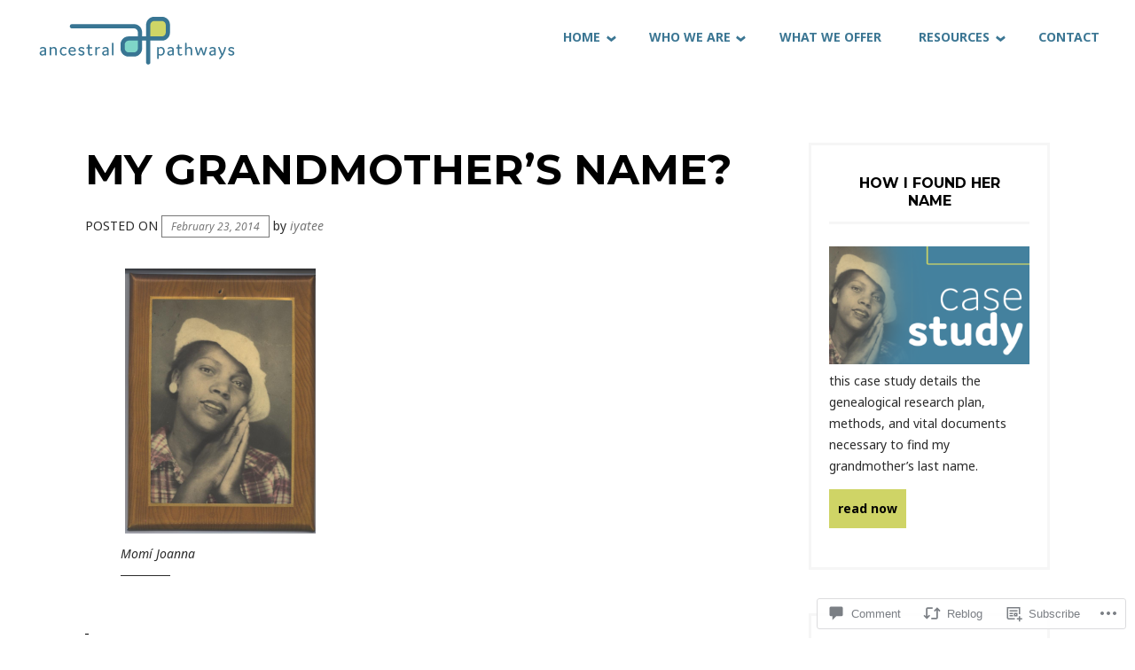

--- FILE ---
content_type: text/html; charset=UTF-8
request_url: https://ancestralpathwaysllc.com/2014/02/23/my-grandmothers-name/?like_comment=52&_wpnonce=ba7aaf6d86
body_size: 34856
content:
<!DOCTYPE html>
<html lang="en">
<head>
<meta charset="UTF-8">
<meta name="viewport" content="width=device-width, initial-scale=1">
<link rel="profile" href="http://gmpg.org/xfn/11">
<link rel="pingback" href="https://ancestralpathwaysllc.com/xmlrpc.php">

<title>My Grandmother&#8217;s Name? &#8211; Ancestral Pathways LLC </title>
<script type="text/javascript">
  WebFontConfig = {"google":{"families":["Noto+Sans:r,i,b,bi:latin,latin-ext"]},"api_url":"https:\/\/fonts-api.wp.com\/css"};
  (function() {
    var wf = document.createElement('script');
    wf.src = '/wp-content/plugins/custom-fonts/js/webfont.js';
    wf.type = 'text/javascript';
    wf.async = 'true';
    var s = document.getElementsByTagName('script')[0];
    s.parentNode.insertBefore(wf, s);
	})();
</script><style id="jetpack-custom-fonts-css">.wf-active body, .wf-active button, .wf-active input, .wf-active select, .wf-active textarea{font-family:"Noto Sans",sans-serif}.wf-active pre{font-family:"Noto Sans",sans-serif}.wf-active blockquote:before{font-family:"Noto Sans",sans-serif}.wf-active .menu-toggle{font-family:"Noto Sans",sans-serif}.wf-active .main-navigation li{font-family:"Noto Sans",sans-serif}.wf-active .site-footer a.button{font-family:"Noto Sans",sans-serif}.wf-active a.blue{font-family:"Noto Sans",sans-serif}.wf-active .widget_blog_subscription input[type="submit"]{font-family:"Noto Sans",sans-serif}.wf-active .footer-menu .widget_nav_menu li{font-family:"Noto Sans",sans-serif}.wf-active .entry-content a.button{font-family:"Noto Sans",sans-serif}.wf-active .block-two a.blue{font-family:"Noto Sans",sans-serif}.wf-active .contact-form input[type="submit"]{font-family:"Noto Sans",sans-serif}</style>
<meta name='robots' content='max-image-preview:large' />

<!-- Async WordPress.com Remote Login -->
<script id="wpcom_remote_login_js">
var wpcom_remote_login_extra_auth = '';
function wpcom_remote_login_remove_dom_node_id( element_id ) {
	var dom_node = document.getElementById( element_id );
	if ( dom_node ) { dom_node.parentNode.removeChild( dom_node ); }
}
function wpcom_remote_login_remove_dom_node_classes( class_name ) {
	var dom_nodes = document.querySelectorAll( '.' + class_name );
	for ( var i = 0; i < dom_nodes.length; i++ ) {
		dom_nodes[ i ].parentNode.removeChild( dom_nodes[ i ] );
	}
}
function wpcom_remote_login_final_cleanup() {
	wpcom_remote_login_remove_dom_node_classes( "wpcom_remote_login_msg" );
	wpcom_remote_login_remove_dom_node_id( "wpcom_remote_login_key" );
	wpcom_remote_login_remove_dom_node_id( "wpcom_remote_login_validate" );
	wpcom_remote_login_remove_dom_node_id( "wpcom_remote_login_js" );
	wpcom_remote_login_remove_dom_node_id( "wpcom_request_access_iframe" );
	wpcom_remote_login_remove_dom_node_id( "wpcom_request_access_styles" );
}

// Watch for messages back from the remote login
window.addEventListener( "message", function( e ) {
	if ( e.origin === "https://r-login.wordpress.com" ) {
		var data = {};
		try {
			data = JSON.parse( e.data );
		} catch( e ) {
			wpcom_remote_login_final_cleanup();
			return;
		}

		if ( data.msg === 'LOGIN' ) {
			// Clean up the login check iframe
			wpcom_remote_login_remove_dom_node_id( "wpcom_remote_login_key" );

			var id_regex = new RegExp( /^[0-9]+$/ );
			var token_regex = new RegExp( /^.*|.*|.*$/ );
			if (
				token_regex.test( data.token )
				&& id_regex.test( data.wpcomid )
			) {
				// We have everything we need to ask for a login
				var script = document.createElement( "script" );
				script.setAttribute( "id", "wpcom_remote_login_validate" );
				script.src = '/remote-login.php?wpcom_remote_login=validate'
					+ '&wpcomid=' + data.wpcomid
					+ '&token=' + encodeURIComponent( data.token )
					+ '&host=' + window.location.protocol
					+ '//' + window.location.hostname
					+ '&postid=88'
					+ '&is_singular=1';
				document.body.appendChild( script );
			}

			return;
		}

		// Safari ITP, not logged in, so redirect
		if ( data.msg === 'LOGIN-REDIRECT' ) {
			window.location = 'https://wordpress.com/log-in?redirect_to=' + window.location.href;
			return;
		}

		// Safari ITP, storage access failed, remove the request
		if ( data.msg === 'LOGIN-REMOVE' ) {
			var css_zap = 'html { -webkit-transition: margin-top 1s; transition: margin-top 1s; } /* 9001 */ html { margin-top: 0 !important; } * html body { margin-top: 0 !important; } @media screen and ( max-width: 782px ) { html { margin-top: 0 !important; } * html body { margin-top: 0 !important; } }';
			var style_zap = document.createElement( 'style' );
			style_zap.type = 'text/css';
			style_zap.appendChild( document.createTextNode( css_zap ) );
			document.body.appendChild( style_zap );

			var e = document.getElementById( 'wpcom_request_access_iframe' );
			e.parentNode.removeChild( e );

			document.cookie = 'wordpress_com_login_access=denied; path=/; max-age=31536000';

			return;
		}

		// Safari ITP
		if ( data.msg === 'REQUEST_ACCESS' ) {
			console.log( 'request access: safari' );

			// Check ITP iframe enable/disable knob
			if ( wpcom_remote_login_extra_auth !== 'safari_itp_iframe' ) {
				return;
			}

			// If we are in a "private window" there is no ITP.
			var private_window = false;
			try {
				var opendb = window.openDatabase( null, null, null, null );
			} catch( e ) {
				private_window = true;
			}

			if ( private_window ) {
				console.log( 'private window' );
				return;
			}

			var iframe = document.createElement( 'iframe' );
			iframe.id = 'wpcom_request_access_iframe';
			iframe.setAttribute( 'scrolling', 'no' );
			iframe.setAttribute( 'sandbox', 'allow-storage-access-by-user-activation allow-scripts allow-same-origin allow-top-navigation-by-user-activation' );
			iframe.src = 'https://r-login.wordpress.com/remote-login.php?wpcom_remote_login=request_access&origin=' + encodeURIComponent( data.origin ) + '&wpcomid=' + encodeURIComponent( data.wpcomid );

			var css = 'html { -webkit-transition: margin-top 1s; transition: margin-top 1s; } /* 9001 */ html { margin-top: 46px !important; } * html body { margin-top: 46px !important; } @media screen and ( max-width: 660px ) { html { margin-top: 71px !important; } * html body { margin-top: 71px !important; } #wpcom_request_access_iframe { display: block; height: 71px !important; } } #wpcom_request_access_iframe { border: 0px; height: 46px; position: fixed; top: 0; left: 0; width: 100%; min-width: 100%; z-index: 99999; background: #23282d; } ';

			var style = document.createElement( 'style' );
			style.type = 'text/css';
			style.id = 'wpcom_request_access_styles';
			style.appendChild( document.createTextNode( css ) );
			document.body.appendChild( style );

			document.body.appendChild( iframe );
		}

		if ( data.msg === 'DONE' ) {
			wpcom_remote_login_final_cleanup();
		}
	}
}, false );

// Inject the remote login iframe after the page has had a chance to load
// more critical resources
window.addEventListener( "DOMContentLoaded", function( e ) {
	var iframe = document.createElement( "iframe" );
	iframe.style.display = "none";
	iframe.setAttribute( "scrolling", "no" );
	iframe.setAttribute( "id", "wpcom_remote_login_key" );
	iframe.src = "https://r-login.wordpress.com/remote-login.php"
		+ "?wpcom_remote_login=key"
		+ "&origin=aHR0cHM6Ly9hbmNlc3RyYWxwYXRod2F5c2xsYy5jb20%3D"
		+ "&wpcomid=62247578"
		+ "&time=" + Math.floor( Date.now() / 1000 );
	document.body.appendChild( iframe );
}, false );
</script>
<link rel='dns-prefetch' href='//s0.wp.com' />
<link rel='dns-prefetch' href='//widgets.wp.com' />
<link rel='dns-prefetch' href='//wordpress.com' />
<link rel='dns-prefetch' href='//fonts-api.wp.com' />
<link rel="alternate" type="application/rss+xml" title="Ancestral Pathways LLC  &raquo; Feed" href="https://ancestralpathwaysllc.com/feed/" />
<link rel="alternate" type="application/rss+xml" title="Ancestral Pathways LLC  &raquo; Comments Feed" href="https://ancestralpathwaysllc.com/comments/feed/" />
<link rel="alternate" type="application/rss+xml" title="Ancestral Pathways LLC  &raquo; My Grandmother&#8217;s Name? Comments Feed" href="https://ancestralpathwaysllc.com/2014/02/23/my-grandmothers-name/feed/" />
	<script type="text/javascript">
		/* <![CDATA[ */
		function addLoadEvent(func) {
			var oldonload = window.onload;
			if (typeof window.onload != 'function') {
				window.onload = func;
			} else {
				window.onload = function () {
					oldonload();
					func();
				}
			}
		}
		/* ]]> */
	</script>
	<link crossorigin='anonymous' rel='stylesheet' id='all-css-0-1' href='/_static/??-eJxtzEkKgDAMQNELWYNjcSGeRdog1Q7BpHh9UQRBXD74fDhImRQFo0DIinxeXGRYUWg222PgHCEkmz0y7OhnQasosXxUGuYC/o/ebfh+b135FMZKd02th77t1hMpiDR+&cssminify=yes' type='text/css' media='all' />
<style id='wp-emoji-styles-inline-css'>

	img.wp-smiley, img.emoji {
		display: inline !important;
		border: none !important;
		box-shadow: none !important;
		height: 1em !important;
		width: 1em !important;
		margin: 0 0.07em !important;
		vertical-align: -0.1em !important;
		background: none !important;
		padding: 0 !important;
	}
/*# sourceURL=wp-emoji-styles-inline-css */
</style>
<link crossorigin='anonymous' rel='stylesheet' id='all-css-2-1' href='/wp-content/plugins/gutenberg-core/v22.4.2/build/styles/block-library/style.min.css?m=1769608164i&cssminify=yes' type='text/css' media='all' />
<style id='wp-block-library-inline-css'>
.has-text-align-justify {
	text-align:justify;
}
.has-text-align-justify{text-align:justify;}

/*# sourceURL=wp-block-library-inline-css */
</style><style id='global-styles-inline-css'>
:root{--wp--preset--aspect-ratio--square: 1;--wp--preset--aspect-ratio--4-3: 4/3;--wp--preset--aspect-ratio--3-4: 3/4;--wp--preset--aspect-ratio--3-2: 3/2;--wp--preset--aspect-ratio--2-3: 2/3;--wp--preset--aspect-ratio--16-9: 16/9;--wp--preset--aspect-ratio--9-16: 9/16;--wp--preset--color--black: #000000;--wp--preset--color--cyan-bluish-gray: #abb8c3;--wp--preset--color--white: #ffffff;--wp--preset--color--pale-pink: #f78da7;--wp--preset--color--vivid-red: #cf2e2e;--wp--preset--color--luminous-vivid-orange: #ff6900;--wp--preset--color--luminous-vivid-amber: #fcb900;--wp--preset--color--light-green-cyan: #7bdcb5;--wp--preset--color--vivid-green-cyan: #00d084;--wp--preset--color--pale-cyan-blue: #8ed1fc;--wp--preset--color--vivid-cyan-blue: #0693e3;--wp--preset--color--vivid-purple: #9b51e0;--wp--preset--color--purple: #980560;--wp--preset--color--blue: #20c9f3;--wp--preset--gradient--vivid-cyan-blue-to-vivid-purple: linear-gradient(135deg,rgb(6,147,227) 0%,rgb(155,81,224) 100%);--wp--preset--gradient--light-green-cyan-to-vivid-green-cyan: linear-gradient(135deg,rgb(122,220,180) 0%,rgb(0,208,130) 100%);--wp--preset--gradient--luminous-vivid-amber-to-luminous-vivid-orange: linear-gradient(135deg,rgb(252,185,0) 0%,rgb(255,105,0) 100%);--wp--preset--gradient--luminous-vivid-orange-to-vivid-red: linear-gradient(135deg,rgb(255,105,0) 0%,rgb(207,46,46) 100%);--wp--preset--gradient--very-light-gray-to-cyan-bluish-gray: linear-gradient(135deg,rgb(238,238,238) 0%,rgb(169,184,195) 100%);--wp--preset--gradient--cool-to-warm-spectrum: linear-gradient(135deg,rgb(74,234,220) 0%,rgb(151,120,209) 20%,rgb(207,42,186) 40%,rgb(238,44,130) 60%,rgb(251,105,98) 80%,rgb(254,248,76) 100%);--wp--preset--gradient--blush-light-purple: linear-gradient(135deg,rgb(255,206,236) 0%,rgb(152,150,240) 100%);--wp--preset--gradient--blush-bordeaux: linear-gradient(135deg,rgb(254,205,165) 0%,rgb(254,45,45) 50%,rgb(107,0,62) 100%);--wp--preset--gradient--luminous-dusk: linear-gradient(135deg,rgb(255,203,112) 0%,rgb(199,81,192) 50%,rgb(65,88,208) 100%);--wp--preset--gradient--pale-ocean: linear-gradient(135deg,rgb(255,245,203) 0%,rgb(182,227,212) 50%,rgb(51,167,181) 100%);--wp--preset--gradient--electric-grass: linear-gradient(135deg,rgb(202,248,128) 0%,rgb(113,206,126) 100%);--wp--preset--gradient--midnight: linear-gradient(135deg,rgb(2,3,129) 0%,rgb(40,116,252) 100%);--wp--preset--font-size--small: 13px;--wp--preset--font-size--medium: 20px;--wp--preset--font-size--large: 36px;--wp--preset--font-size--x-large: 42px;--wp--preset--font-family--albert-sans: 'Albert Sans', sans-serif;--wp--preset--font-family--alegreya: Alegreya, serif;--wp--preset--font-family--arvo: Arvo, serif;--wp--preset--font-family--bodoni-moda: 'Bodoni Moda', serif;--wp--preset--font-family--bricolage-grotesque: 'Bricolage Grotesque', sans-serif;--wp--preset--font-family--cabin: Cabin, sans-serif;--wp--preset--font-family--chivo: Chivo, sans-serif;--wp--preset--font-family--commissioner: Commissioner, sans-serif;--wp--preset--font-family--cormorant: Cormorant, serif;--wp--preset--font-family--courier-prime: 'Courier Prime', monospace;--wp--preset--font-family--crimson-pro: 'Crimson Pro', serif;--wp--preset--font-family--dm-mono: 'DM Mono', monospace;--wp--preset--font-family--dm-sans: 'DM Sans', sans-serif;--wp--preset--font-family--dm-serif-display: 'DM Serif Display', serif;--wp--preset--font-family--domine: Domine, serif;--wp--preset--font-family--eb-garamond: 'EB Garamond', serif;--wp--preset--font-family--epilogue: Epilogue, sans-serif;--wp--preset--font-family--fahkwang: Fahkwang, sans-serif;--wp--preset--font-family--figtree: Figtree, sans-serif;--wp--preset--font-family--fira-sans: 'Fira Sans', sans-serif;--wp--preset--font-family--fjalla-one: 'Fjalla One', sans-serif;--wp--preset--font-family--fraunces: Fraunces, serif;--wp--preset--font-family--gabarito: Gabarito, system-ui;--wp--preset--font-family--ibm-plex-mono: 'IBM Plex Mono', monospace;--wp--preset--font-family--ibm-plex-sans: 'IBM Plex Sans', sans-serif;--wp--preset--font-family--ibarra-real-nova: 'Ibarra Real Nova', serif;--wp--preset--font-family--instrument-serif: 'Instrument Serif', serif;--wp--preset--font-family--inter: Inter, sans-serif;--wp--preset--font-family--josefin-sans: 'Josefin Sans', sans-serif;--wp--preset--font-family--jost: Jost, sans-serif;--wp--preset--font-family--libre-baskerville: 'Libre Baskerville', serif;--wp--preset--font-family--libre-franklin: 'Libre Franklin', sans-serif;--wp--preset--font-family--literata: Literata, serif;--wp--preset--font-family--lora: Lora, serif;--wp--preset--font-family--merriweather: Merriweather, serif;--wp--preset--font-family--montserrat: Montserrat, sans-serif;--wp--preset--font-family--newsreader: Newsreader, serif;--wp--preset--font-family--noto-sans-mono: 'Noto Sans Mono', sans-serif;--wp--preset--font-family--nunito: Nunito, sans-serif;--wp--preset--font-family--open-sans: 'Open Sans', sans-serif;--wp--preset--font-family--overpass: Overpass, sans-serif;--wp--preset--font-family--pt-serif: 'PT Serif', serif;--wp--preset--font-family--petrona: Petrona, serif;--wp--preset--font-family--piazzolla: Piazzolla, serif;--wp--preset--font-family--playfair-display: 'Playfair Display', serif;--wp--preset--font-family--plus-jakarta-sans: 'Plus Jakarta Sans', sans-serif;--wp--preset--font-family--poppins: Poppins, sans-serif;--wp--preset--font-family--raleway: Raleway, sans-serif;--wp--preset--font-family--roboto: Roboto, sans-serif;--wp--preset--font-family--roboto-slab: 'Roboto Slab', serif;--wp--preset--font-family--rubik: Rubik, sans-serif;--wp--preset--font-family--rufina: Rufina, serif;--wp--preset--font-family--sora: Sora, sans-serif;--wp--preset--font-family--source-sans-3: 'Source Sans 3', sans-serif;--wp--preset--font-family--source-serif-4: 'Source Serif 4', serif;--wp--preset--font-family--space-mono: 'Space Mono', monospace;--wp--preset--font-family--syne: Syne, sans-serif;--wp--preset--font-family--texturina: Texturina, serif;--wp--preset--font-family--urbanist: Urbanist, sans-serif;--wp--preset--font-family--work-sans: 'Work Sans', sans-serif;--wp--preset--spacing--20: 0.44rem;--wp--preset--spacing--30: 0.67rem;--wp--preset--spacing--40: 1rem;--wp--preset--spacing--50: 1.5rem;--wp--preset--spacing--60: 2.25rem;--wp--preset--spacing--70: 3.38rem;--wp--preset--spacing--80: 5.06rem;--wp--preset--shadow--natural: 6px 6px 9px rgba(0, 0, 0, 0.2);--wp--preset--shadow--deep: 12px 12px 50px rgba(0, 0, 0, 0.4);--wp--preset--shadow--sharp: 6px 6px 0px rgba(0, 0, 0, 0.2);--wp--preset--shadow--outlined: 6px 6px 0px -3px rgb(255, 255, 255), 6px 6px rgb(0, 0, 0);--wp--preset--shadow--crisp: 6px 6px 0px rgb(0, 0, 0);}:where(body) { margin: 0; }:where(.is-layout-flex){gap: 0.5em;}:where(.is-layout-grid){gap: 0.5em;}body .is-layout-flex{display: flex;}.is-layout-flex{flex-wrap: wrap;align-items: center;}.is-layout-flex > :is(*, div){margin: 0;}body .is-layout-grid{display: grid;}.is-layout-grid > :is(*, div){margin: 0;}body{padding-top: 0px;padding-right: 0px;padding-bottom: 0px;padding-left: 0px;}:root :where(.wp-element-button, .wp-block-button__link){background-color: #32373c;border-width: 0;color: #fff;font-family: inherit;font-size: inherit;font-style: inherit;font-weight: inherit;letter-spacing: inherit;line-height: inherit;padding-top: calc(0.667em + 2px);padding-right: calc(1.333em + 2px);padding-bottom: calc(0.667em + 2px);padding-left: calc(1.333em + 2px);text-decoration: none;text-transform: inherit;}.has-black-color{color: var(--wp--preset--color--black) !important;}.has-cyan-bluish-gray-color{color: var(--wp--preset--color--cyan-bluish-gray) !important;}.has-white-color{color: var(--wp--preset--color--white) !important;}.has-pale-pink-color{color: var(--wp--preset--color--pale-pink) !important;}.has-vivid-red-color{color: var(--wp--preset--color--vivid-red) !important;}.has-luminous-vivid-orange-color{color: var(--wp--preset--color--luminous-vivid-orange) !important;}.has-luminous-vivid-amber-color{color: var(--wp--preset--color--luminous-vivid-amber) !important;}.has-light-green-cyan-color{color: var(--wp--preset--color--light-green-cyan) !important;}.has-vivid-green-cyan-color{color: var(--wp--preset--color--vivid-green-cyan) !important;}.has-pale-cyan-blue-color{color: var(--wp--preset--color--pale-cyan-blue) !important;}.has-vivid-cyan-blue-color{color: var(--wp--preset--color--vivid-cyan-blue) !important;}.has-vivid-purple-color{color: var(--wp--preset--color--vivid-purple) !important;}.has-purple-color{color: var(--wp--preset--color--purple) !important;}.has-blue-color{color: var(--wp--preset--color--blue) !important;}.has-black-background-color{background-color: var(--wp--preset--color--black) !important;}.has-cyan-bluish-gray-background-color{background-color: var(--wp--preset--color--cyan-bluish-gray) !important;}.has-white-background-color{background-color: var(--wp--preset--color--white) !important;}.has-pale-pink-background-color{background-color: var(--wp--preset--color--pale-pink) !important;}.has-vivid-red-background-color{background-color: var(--wp--preset--color--vivid-red) !important;}.has-luminous-vivid-orange-background-color{background-color: var(--wp--preset--color--luminous-vivid-orange) !important;}.has-luminous-vivid-amber-background-color{background-color: var(--wp--preset--color--luminous-vivid-amber) !important;}.has-light-green-cyan-background-color{background-color: var(--wp--preset--color--light-green-cyan) !important;}.has-vivid-green-cyan-background-color{background-color: var(--wp--preset--color--vivid-green-cyan) !important;}.has-pale-cyan-blue-background-color{background-color: var(--wp--preset--color--pale-cyan-blue) !important;}.has-vivid-cyan-blue-background-color{background-color: var(--wp--preset--color--vivid-cyan-blue) !important;}.has-vivid-purple-background-color{background-color: var(--wp--preset--color--vivid-purple) !important;}.has-purple-background-color{background-color: var(--wp--preset--color--purple) !important;}.has-blue-background-color{background-color: var(--wp--preset--color--blue) !important;}.has-black-border-color{border-color: var(--wp--preset--color--black) !important;}.has-cyan-bluish-gray-border-color{border-color: var(--wp--preset--color--cyan-bluish-gray) !important;}.has-white-border-color{border-color: var(--wp--preset--color--white) !important;}.has-pale-pink-border-color{border-color: var(--wp--preset--color--pale-pink) !important;}.has-vivid-red-border-color{border-color: var(--wp--preset--color--vivid-red) !important;}.has-luminous-vivid-orange-border-color{border-color: var(--wp--preset--color--luminous-vivid-orange) !important;}.has-luminous-vivid-amber-border-color{border-color: var(--wp--preset--color--luminous-vivid-amber) !important;}.has-light-green-cyan-border-color{border-color: var(--wp--preset--color--light-green-cyan) !important;}.has-vivid-green-cyan-border-color{border-color: var(--wp--preset--color--vivid-green-cyan) !important;}.has-pale-cyan-blue-border-color{border-color: var(--wp--preset--color--pale-cyan-blue) !important;}.has-vivid-cyan-blue-border-color{border-color: var(--wp--preset--color--vivid-cyan-blue) !important;}.has-vivid-purple-border-color{border-color: var(--wp--preset--color--vivid-purple) !important;}.has-purple-border-color{border-color: var(--wp--preset--color--purple) !important;}.has-blue-border-color{border-color: var(--wp--preset--color--blue) !important;}.has-vivid-cyan-blue-to-vivid-purple-gradient-background{background: var(--wp--preset--gradient--vivid-cyan-blue-to-vivid-purple) !important;}.has-light-green-cyan-to-vivid-green-cyan-gradient-background{background: var(--wp--preset--gradient--light-green-cyan-to-vivid-green-cyan) !important;}.has-luminous-vivid-amber-to-luminous-vivid-orange-gradient-background{background: var(--wp--preset--gradient--luminous-vivid-amber-to-luminous-vivid-orange) !important;}.has-luminous-vivid-orange-to-vivid-red-gradient-background{background: var(--wp--preset--gradient--luminous-vivid-orange-to-vivid-red) !important;}.has-very-light-gray-to-cyan-bluish-gray-gradient-background{background: var(--wp--preset--gradient--very-light-gray-to-cyan-bluish-gray) !important;}.has-cool-to-warm-spectrum-gradient-background{background: var(--wp--preset--gradient--cool-to-warm-spectrum) !important;}.has-blush-light-purple-gradient-background{background: var(--wp--preset--gradient--blush-light-purple) !important;}.has-blush-bordeaux-gradient-background{background: var(--wp--preset--gradient--blush-bordeaux) !important;}.has-luminous-dusk-gradient-background{background: var(--wp--preset--gradient--luminous-dusk) !important;}.has-pale-ocean-gradient-background{background: var(--wp--preset--gradient--pale-ocean) !important;}.has-electric-grass-gradient-background{background: var(--wp--preset--gradient--electric-grass) !important;}.has-midnight-gradient-background{background: var(--wp--preset--gradient--midnight) !important;}.has-small-font-size{font-size: var(--wp--preset--font-size--small) !important;}.has-medium-font-size{font-size: var(--wp--preset--font-size--medium) !important;}.has-large-font-size{font-size: var(--wp--preset--font-size--large) !important;}.has-x-large-font-size{font-size: var(--wp--preset--font-size--x-large) !important;}.has-albert-sans-font-family{font-family: var(--wp--preset--font-family--albert-sans) !important;}.has-alegreya-font-family{font-family: var(--wp--preset--font-family--alegreya) !important;}.has-arvo-font-family{font-family: var(--wp--preset--font-family--arvo) !important;}.has-bodoni-moda-font-family{font-family: var(--wp--preset--font-family--bodoni-moda) !important;}.has-bricolage-grotesque-font-family{font-family: var(--wp--preset--font-family--bricolage-grotesque) !important;}.has-cabin-font-family{font-family: var(--wp--preset--font-family--cabin) !important;}.has-chivo-font-family{font-family: var(--wp--preset--font-family--chivo) !important;}.has-commissioner-font-family{font-family: var(--wp--preset--font-family--commissioner) !important;}.has-cormorant-font-family{font-family: var(--wp--preset--font-family--cormorant) !important;}.has-courier-prime-font-family{font-family: var(--wp--preset--font-family--courier-prime) !important;}.has-crimson-pro-font-family{font-family: var(--wp--preset--font-family--crimson-pro) !important;}.has-dm-mono-font-family{font-family: var(--wp--preset--font-family--dm-mono) !important;}.has-dm-sans-font-family{font-family: var(--wp--preset--font-family--dm-sans) !important;}.has-dm-serif-display-font-family{font-family: var(--wp--preset--font-family--dm-serif-display) !important;}.has-domine-font-family{font-family: var(--wp--preset--font-family--domine) !important;}.has-eb-garamond-font-family{font-family: var(--wp--preset--font-family--eb-garamond) !important;}.has-epilogue-font-family{font-family: var(--wp--preset--font-family--epilogue) !important;}.has-fahkwang-font-family{font-family: var(--wp--preset--font-family--fahkwang) !important;}.has-figtree-font-family{font-family: var(--wp--preset--font-family--figtree) !important;}.has-fira-sans-font-family{font-family: var(--wp--preset--font-family--fira-sans) !important;}.has-fjalla-one-font-family{font-family: var(--wp--preset--font-family--fjalla-one) !important;}.has-fraunces-font-family{font-family: var(--wp--preset--font-family--fraunces) !important;}.has-gabarito-font-family{font-family: var(--wp--preset--font-family--gabarito) !important;}.has-ibm-plex-mono-font-family{font-family: var(--wp--preset--font-family--ibm-plex-mono) !important;}.has-ibm-plex-sans-font-family{font-family: var(--wp--preset--font-family--ibm-plex-sans) !important;}.has-ibarra-real-nova-font-family{font-family: var(--wp--preset--font-family--ibarra-real-nova) !important;}.has-instrument-serif-font-family{font-family: var(--wp--preset--font-family--instrument-serif) !important;}.has-inter-font-family{font-family: var(--wp--preset--font-family--inter) !important;}.has-josefin-sans-font-family{font-family: var(--wp--preset--font-family--josefin-sans) !important;}.has-jost-font-family{font-family: var(--wp--preset--font-family--jost) !important;}.has-libre-baskerville-font-family{font-family: var(--wp--preset--font-family--libre-baskerville) !important;}.has-libre-franklin-font-family{font-family: var(--wp--preset--font-family--libre-franklin) !important;}.has-literata-font-family{font-family: var(--wp--preset--font-family--literata) !important;}.has-lora-font-family{font-family: var(--wp--preset--font-family--lora) !important;}.has-merriweather-font-family{font-family: var(--wp--preset--font-family--merriweather) !important;}.has-montserrat-font-family{font-family: var(--wp--preset--font-family--montserrat) !important;}.has-newsreader-font-family{font-family: var(--wp--preset--font-family--newsreader) !important;}.has-noto-sans-mono-font-family{font-family: var(--wp--preset--font-family--noto-sans-mono) !important;}.has-nunito-font-family{font-family: var(--wp--preset--font-family--nunito) !important;}.has-open-sans-font-family{font-family: var(--wp--preset--font-family--open-sans) !important;}.has-overpass-font-family{font-family: var(--wp--preset--font-family--overpass) !important;}.has-pt-serif-font-family{font-family: var(--wp--preset--font-family--pt-serif) !important;}.has-petrona-font-family{font-family: var(--wp--preset--font-family--petrona) !important;}.has-piazzolla-font-family{font-family: var(--wp--preset--font-family--piazzolla) !important;}.has-playfair-display-font-family{font-family: var(--wp--preset--font-family--playfair-display) !important;}.has-plus-jakarta-sans-font-family{font-family: var(--wp--preset--font-family--plus-jakarta-sans) !important;}.has-poppins-font-family{font-family: var(--wp--preset--font-family--poppins) !important;}.has-raleway-font-family{font-family: var(--wp--preset--font-family--raleway) !important;}.has-roboto-font-family{font-family: var(--wp--preset--font-family--roboto) !important;}.has-roboto-slab-font-family{font-family: var(--wp--preset--font-family--roboto-slab) !important;}.has-rubik-font-family{font-family: var(--wp--preset--font-family--rubik) !important;}.has-rufina-font-family{font-family: var(--wp--preset--font-family--rufina) !important;}.has-sora-font-family{font-family: var(--wp--preset--font-family--sora) !important;}.has-source-sans-3-font-family{font-family: var(--wp--preset--font-family--source-sans-3) !important;}.has-source-serif-4-font-family{font-family: var(--wp--preset--font-family--source-serif-4) !important;}.has-space-mono-font-family{font-family: var(--wp--preset--font-family--space-mono) !important;}.has-syne-font-family{font-family: var(--wp--preset--font-family--syne) !important;}.has-texturina-font-family{font-family: var(--wp--preset--font-family--texturina) !important;}.has-urbanist-font-family{font-family: var(--wp--preset--font-family--urbanist) !important;}.has-work-sans-font-family{font-family: var(--wp--preset--font-family--work-sans) !important;}
/*# sourceURL=global-styles-inline-css */
</style>

<style id='classic-theme-styles-inline-css'>
.wp-block-button__link{background-color:#32373c;border-radius:9999px;box-shadow:none;color:#fff;font-size:1.125em;padding:calc(.667em + 2px) calc(1.333em + 2px);text-decoration:none}.wp-block-file__button{background:#32373c;color:#fff}.wp-block-accordion-heading{margin:0}.wp-block-accordion-heading__toggle{background-color:inherit!important;color:inherit!important}.wp-block-accordion-heading__toggle:not(:focus-visible){outline:none}.wp-block-accordion-heading__toggle:focus,.wp-block-accordion-heading__toggle:hover{background-color:inherit!important;border:none;box-shadow:none;color:inherit;padding:var(--wp--preset--spacing--20,1em) 0;text-decoration:none}.wp-block-accordion-heading__toggle:focus-visible{outline:auto;outline-offset:0}
/*# sourceURL=/wp-content/plugins/gutenberg-core/v22.4.2/build/styles/block-library/classic.min.css */
</style>
<link crossorigin='anonymous' rel='stylesheet' id='all-css-4-1' href='/_static/??-eJx9j9sOwjAIhl/ISjTzdGF8FNMD0c7RNYVuPr4sy27U7IbADx8/wJiN75NgEqBqclcfMTH4vqDqlK2AThCGaLFD0rGtZ97Af2yM4YGiOC+5EXyvI1ltjHO5ILPRSLGSkad68RrXomTrX0alecXcAK5p6d0HTKEvYKv0ZEWi/6GAiwdXYxdgwOLUWcXpS/6up1tudN2djud9c2maQ/sBK5V29A==&cssminify=yes' type='text/css' media='all' />
<link rel='stylesheet' id='verbum-gutenberg-css-css' href='https://widgets.wp.com/verbum-block-editor/block-editor.css?ver=1738686361' media='all' />
<link crossorigin='anonymous' rel='stylesheet' id='all-css-6-1' href='/_static/??/wp-content/mu-plugins/comment-likes/css/comment-likes.css,/i/noticons/noticons.css?m=1436783281j&cssminify=yes' type='text/css' media='all' />
<link rel='stylesheet' id='pena-fonts-css' href='https://fonts-api.wp.com/css?family=Merriweather%3A400%2C300%2C300italic%2C400italic%2C700%2C700italic%2C900%2C900italic%7CMontserrat%3A400%2C700&#038;subset=latin%2Clatin-ext' media='all' />
<link crossorigin='anonymous' rel='stylesheet' id='all-css-8-1' href='/_static/??-eJx9jMsKAjEMRX/IGnyMgwvxU6SGWDO2aWlSxL+3gosRZHbnwD0XnsVhFiMxsDslUiiVErcEhcSD2ivSGlVXMFum5kpsgUVhIiseH18HbQIXFoRAQpV7oP9x6bPSNebQMUBfzXQpCpRdzOiNs/yIu0XP9ZOe02kzDrvteDzsh+kNKm5d8g==&cssminify=yes' type='text/css' media='all' />
<link crossorigin='anonymous' rel='stylesheet' id='print-css-9-1' href='/wp-content/mu-plugins/global-print/global-print.css?m=1465851035i&cssminify=yes' type='text/css' media='print' />
<style id='jetpack-global-styles-frontend-style-inline-css'>
:root { --font-headings: unset; --font-base: unset; --font-headings-default: -apple-system,BlinkMacSystemFont,"Segoe UI",Roboto,Oxygen-Sans,Ubuntu,Cantarell,"Helvetica Neue",sans-serif; --font-base-default: -apple-system,BlinkMacSystemFont,"Segoe UI",Roboto,Oxygen-Sans,Ubuntu,Cantarell,"Helvetica Neue",sans-serif;}
/*# sourceURL=jetpack-global-styles-frontend-style-inline-css */
</style>
<link crossorigin='anonymous' rel='stylesheet' id='all-css-12-1' href='/_static/??-eJyNjcsKAjEMRX/IGtQZBxfip0hMS9sxTYppGfx7H7gRN+7ugcs5sFRHKi1Ig9Jd5R6zGMyhVaTrh8G6QFHfORhYwlvw6P39PbPENZmt4G/ROQuBKWVkxxrVvuBH1lIoz2waILJekF+HUzlupnG3nQ77YZwfuRJIaQ==&cssminify=yes' type='text/css' media='all' />
<script type="text/javascript" id="jetpack_related-posts-js-extra">
/* <![CDATA[ */
var related_posts_js_options = {"post_heading":"h4"};
//# sourceURL=jetpack_related-posts-js-extra
/* ]]> */
</script>
<script type="text/javascript" id="wpcom-actionbar-placeholder-js-extra">
/* <![CDATA[ */
var actionbardata = {"siteID":"62247578","postID":"88","siteURL":"https://ancestralpathwaysllc.com","xhrURL":"https://ancestralpathwaysllc.com/wp-admin/admin-ajax.php","nonce":"5052146ce4","isLoggedIn":"","statusMessage":"","subsEmailDefault":"instantly","proxyScriptUrl":"https://s0.wp.com/wp-content/js/wpcom-proxy-request.js?m=1513050504i&amp;ver=20211021","shortlink":"https://wp.me/p4dbrc-1q","i18n":{"followedText":"New posts from this site will now appear in your \u003Ca href=\"https://wordpress.com/reader\"\u003EReader\u003C/a\u003E","foldBar":"Collapse this bar","unfoldBar":"Expand this bar","shortLinkCopied":"Shortlink copied to clipboard."}};
//# sourceURL=wpcom-actionbar-placeholder-js-extra
/* ]]> */
</script>
<script type="text/javascript" id="jetpack-mu-wpcom-settings-js-before">
/* <![CDATA[ */
var JETPACK_MU_WPCOM_SETTINGS = {"assetsUrl":"https://s0.wp.com/wp-content/mu-plugins/jetpack-mu-wpcom-plugin/sun/jetpack_vendor/automattic/jetpack-mu-wpcom/src/build/"};
//# sourceURL=jetpack-mu-wpcom-settings-js-before
/* ]]> */
</script>
<script crossorigin='anonymous' type='text/javascript'  src='/_static/??/wp-content/mu-plugins/jetpack-plugin/sun/_inc/build/related-posts/related-posts.min.js,/wp-content/js/rlt-proxy.js?m=1755011788j'></script>
<script type="text/javascript" id="rlt-proxy-js-after">
/* <![CDATA[ */
	rltInitialize( {"token":null,"iframeOrigins":["https:\/\/widgets.wp.com"]} );
//# sourceURL=rlt-proxy-js-after
/* ]]> */
</script>
<link rel="EditURI" type="application/rsd+xml" title="RSD" href="https://ancestorsinthepresent.wordpress.com/xmlrpc.php?rsd" />
<meta name="generator" content="WordPress.com" />
<link rel="canonical" href="https://ancestralpathwaysllc.com/2014/02/23/my-grandmothers-name/" />
<link rel='shortlink' href='https://wp.me/p4dbrc-1q' />
<link rel="alternate" type="application/json+oembed" href="https://public-api.wordpress.com/oembed/?format=json&amp;url=https%3A%2F%2Fancestralpathwaysllc.com%2F2014%2F02%2F23%2Fmy-grandmothers-name%2F&amp;for=wpcom-auto-discovery" /><link rel="alternate" type="application/xml+oembed" href="https://public-api.wordpress.com/oembed/?format=xml&amp;url=https%3A%2F%2Fancestralpathwaysllc.com%2F2014%2F02%2F23%2Fmy-grandmothers-name%2F&amp;for=wpcom-auto-discovery" />
<!-- Jetpack Open Graph Tags -->
<meta property="og:type" content="article" />
<meta property="og:title" content="My Grandmother&#8217;s Name?" />
<meta property="og:url" content="https://ancestralpathwaysllc.com/2014/02/23/my-grandmothers-name/" />
<meta property="og:description" content="  Momí Joanna, my paternal grandmother, moved to our house when her youngest son threatened to kill her. This son, my uncle Albert, had two daughters he named Judy and a liked to drink. He was know…" />
<meta property="article:published_time" content="2014-02-23T18:18:14+00:00" />
<meta property="article:modified_time" content="2017-01-08T20:17:25+00:00" />
<meta property="og:site_name" content="Ancestral Pathways LLC " />
<meta property="og:image" content="https://ancestralpathwaysllc.com/wp-content/uploads/2014/01/97mommie-in-color.jpg?w=215" />
<meta property="og:image:width" content="215" />
<meta property="og:image:height" content="300" />
<meta property="og:image:alt" content="Momí Joanna " />
<meta property="og:locale" content="en_US" />
<meta property="article:publisher" content="https://www.facebook.com/WordPresscom" />
<meta name="twitter:text:title" content="My Grandmother&#8217;s Name?" />
<meta name="twitter:image" content="https://ancestralpathwaysllc.com/wp-content/uploads/2014/01/97mommie-in-color.jpg?w=144" />
<meta name="twitter:image:alt" content="Momí Joanna " />
<meta name="twitter:card" content="summary" />

<!-- End Jetpack Open Graph Tags -->
<link rel="shortcut icon" type="image/x-icon" href="https://secure.gravatar.com/blavatar/840c4df88378fcbea46adbe53de414da50c7400bae57aa78f58f73a2e39da1f1?s=32" sizes="16x16" />
<link rel="icon" type="image/x-icon" href="https://secure.gravatar.com/blavatar/840c4df88378fcbea46adbe53de414da50c7400bae57aa78f58f73a2e39da1f1?s=32" sizes="16x16" />
<link rel="apple-touch-icon" href="https://secure.gravatar.com/blavatar/840c4df88378fcbea46adbe53de414da50c7400bae57aa78f58f73a2e39da1f1?s=114" />
<link rel='openid.server' href='https://ancestralpathwaysllc.com/?openidserver=1' />
<link rel='openid.delegate' href='https://ancestralpathwaysllc.com/' />
<link rel="search" type="application/opensearchdescription+xml" href="https://ancestralpathwaysllc.com/osd.xml" title="Ancestral Pathways LLC " />
<link rel="search" type="application/opensearchdescription+xml" href="https://s1.wp.com/opensearch.xml" title="WordPress.com" />
		<style type="text/css">
			.recentcomments a {
				display: inline !important;
				padding: 0 !important;
				margin: 0 !important;
			}

			table.recentcommentsavatartop img.avatar, table.recentcommentsavatarend img.avatar {
				border: 0px;
				margin: 0;
			}

			table.recentcommentsavatartop a, table.recentcommentsavatarend a {
				border: 0px !important;
				background-color: transparent !important;
			}

			td.recentcommentsavatarend, td.recentcommentsavatartop {
				padding: 0px 0px 1px 0px;
				margin: 0px;
			}

			td.recentcommentstextend {
				border: none !important;
				padding: 0px 0px 2px 10px;
			}

			.rtl td.recentcommentstextend {
				padding: 0px 10px 2px 0px;
			}

			td.recentcommentstexttop {
				border: none;
				padding: 0px 0px 0px 10px;
			}

			.rtl td.recentcommentstexttop {
				padding: 0px 10px 0px 0px;
			}
		</style>
		<meta name="description" content="  Momí Joanna, my paternal grandmother, moved to our house when her youngest son threatened to kill her. This son, my uncle Albert, had two daughters he named Judy and a liked to drink. He was known to some as a fighter, always in trouble. One day, he was picking on a much smaller man&hellip;" />
	<style type="text/css">
			.site-title,
		.site-description {
			position: absolute;
			clip: rect(1px, 1px, 1px, 1px);
		}
		</style>
				<link rel="stylesheet" id="custom-css-css" type="text/css" href="https://s0.wp.com/?custom-css=1&#038;csblog=4dbrc&#038;cscache=6&#038;csrev=43" />
			<link crossorigin='anonymous' rel='stylesheet' id='all-css-0-3' href='/_static/??-eJydjtsKwkAMRH/INtQL6oP4KdKmoaTd3YQmy+LfW/ECvqlvc4bhMFC0QklOySHmSkMeOBmM5Nri9GSwnODCCaELgpOBFVaaazRbwdeCKH0OZIDtLNkovDev4kff41Dm0C/YGc6szrJsP6iOnP48WrgfyA1ctFKxJZlfA91t53hq9rvN8dBsm/V4A009eyk=&cssminify=yes' type='text/css' media='all' />
</head>

<body class="wp-singular post-template-default single single-post postid-88 single-format-standard wp-custom-logo wp-theme-premiumpena customizer-styles-applied singular standard-menu jetpack-reblog-enabled">
	<a class="skip-link screen-reader-text" href="#content">Skip to content</a>

	<header id="masthead" class="site-header" role="banner">
		<div class="site-branding">
				<a href="https://ancestralpathwaysllc.com/" class="custom-logo-link" rel="home"><img width="229" height="63" src="https://ancestralpathwaysllc.com/wp-content/uploads/2019/02/untitled-1.png" class="custom-logo" alt="Ancestral Pathways LLC " decoding="async" srcset="https://ancestralpathwaysllc.com/wp-content/uploads/2019/02/untitled-1.png 229w, https://ancestralpathwaysllc.com/wp-content/uploads/2019/02/untitled-1.png?w=150&amp;h=41 150w" sizes="(max-width: 229px) 100vw, 229px" data-attachment-id="729" data-permalink="https://ancestralpathwaysllc.com/untitled-1/" data-orig-file="https://ancestralpathwaysllc.com/wp-content/uploads/2019/02/untitled-1.png" data-orig-size="229,63" data-comments-opened="1" data-image-meta="{&quot;aperture&quot;:&quot;0&quot;,&quot;credit&quot;:&quot;&quot;,&quot;camera&quot;:&quot;&quot;,&quot;caption&quot;:&quot;&quot;,&quot;created_timestamp&quot;:&quot;0&quot;,&quot;copyright&quot;:&quot;&quot;,&quot;focal_length&quot;:&quot;0&quot;,&quot;iso&quot;:&quot;0&quot;,&quot;shutter_speed&quot;:&quot;0&quot;,&quot;title&quot;:&quot;&quot;,&quot;orientation&quot;:&quot;0&quot;}" data-image-title="Untitled-1" data-image-description="" data-image-caption="" data-medium-file="https://ancestralpathwaysllc.com/wp-content/uploads/2019/02/untitled-1.png?w=229" data-large-file="https://ancestralpathwaysllc.com/wp-content/uploads/2019/02/untitled-1.png?w=229" /></a>									<p class="site-title"><a href="https://ancestralpathwaysllc.com/" rel="home">Ancestral Pathways LLC </a></p>
										<p class="site-description">This site features a genealogy blog about the Ville Platte Louisiana area African descendant families of Frank, Jason, Denton, Ruben, Leday, Laughtin, Joseph</p>
						</div><!-- .site-branding -->
			<nav id="site-navigation" class="main-navigation" role="navigation">
				<button class="menu-toggle" aria-controls="primary-menu" aria-expanded="false">Menu</button>
				<div class="menu-2019-menu-container"><ul id="menu-1-menu" class="menu"><li id="menu-item-775" class="menu-item menu-item-type-post_type menu-item-object-page menu-item-home menu-item-has-children menu-item-775"><a href="https://ancestralpathwaysllc.com/">home</a>
<ul class="sub-menu">
	<li id="menu-item-1004" class="menu-item menu-item-type-post_type menu-item-object-page current_page_parent menu-item-1004"><a href="https://ancestralpathwaysllc.com/blog/">Blog</a></li>
</ul>
</li>
<li id="menu-item-873" class="menu-item menu-item-type-post_type menu-item-object-page menu-item-has-children menu-item-873"><a href="https://ancestralpathwaysllc.com/who-we-are/">who we are</a>
<ul class="sub-menu">
	<li id="menu-item-779" class="menu-item menu-item-type-post_type menu-item-object-page menu-item-779"><a href="https://ancestralpathwaysllc.com/legal/">legal</a></li>
</ul>
</li>
<li id="menu-item-874" class="menu-item menu-item-type-post_type menu-item-object-page menu-item-874"><a href="https://ancestralpathwaysllc.com/what-we-offer/">what we offer</a></li>
<li id="menu-item-999" class="menu-item menu-item-type-post_type menu-item-object-page menu-item-has-children menu-item-999"><a href="https://ancestralpathwaysllc.com/resources/">resources</a>
<ul class="sub-menu">
	<li id="menu-item-1006" class="menu-item menu-item-type-post_type menu-item-object-page menu-item-1006"><a href="https://ancestralpathwaysllc.com/resources/">all resources</a></li>
	<li id="menu-item-776" class="menu-item menu-item-type-post_type menu-item-object-page current_page_parent menu-item-776"><a href="https://ancestralpathwaysllc.com/blog/">blog</a></li>
	<li id="menu-item-5576" class="menu-item menu-item-type-post_type menu-item-object-page menu-item-5576"><a href="https://ancestralpathwaysllc.com/videos/">Videos</a></li>
	<li id="menu-item-780" class="menu-item menu-item-type-post_type menu-item-object-page menu-item-780"><a href="https://ancestralpathwaysllc.com/case-study/">Case Study</a></li>
</ul>
</li>
<li id="menu-item-778" class="menu-item menu-item-type-post_type menu-item-object-page menu-item-778"><a href="https://ancestralpathwaysllc.com/contact-us/">contact</a></li>
</ul></div>			</nav><!-- #site-navigation -->
	</header>
	
<div class="hfeed site single">
	<div class="content site-content">
		<div id="primary" class="content-area">
			<main id="main" class="site-main" role="main">

			
				
<article id="post-88" class="post-88 post type-post status-publish format-standard hentry category-ancestry category-ancestry-research category-genealogy category-louisiana-creole-genealogy category-louisiana-family tag-ancestors tag-family-research tag-louisiana tag-ville-platte tag-virginia-denton">
	<header class="entry-header">
		
		<h1 class="entry-title">My Grandmother&#8217;s Name?</h1>
				<div class="entry-meta">
			<span class="posted-on">Posted on <a href="https://ancestralpathwaysllc.com/2014/02/23/my-grandmothers-name/" rel="bookmark"><time class="entry-date published" datetime="2014-02-23T13:18:14-05:00">February 23, 2014</time><time class="updated" datetime="2017-01-08T15:17:25-05:00">January 8, 2017</time></a></span><span class="byline"> by <span class="author vcard"><a class="url fn n" href="https://ancestralpathwaysllc.com/author/iyatee/">iyatee</a></span></span>		</div><!-- .entry-meta -->
		
	</header><!-- .entry-header -->

	<div class="entry-content">
		<figure data-shortcode="caption" id="attachment_91" aria-describedby="caption-attachment-91" style="width: 225px" class="wp-caption alignnone"><a href="https://ancestralpathwaysllc.com/wp-content/uploads/2014/01/97mommie-in-color.jpg"><img data-attachment-id="91" data-permalink="https://ancestralpathwaysllc.com/2014/01/22/finding-chester-frank/97mommie-in-color/" data-orig-file="https://ancestralpathwaysllc.com/wp-content/uploads/2014/01/97mommie-in-color.jpg" data-orig-size="896,1248" data-comments-opened="1" data-image-meta="{&quot;aperture&quot;:&quot;0&quot;,&quot;credit&quot;:&quot;&quot;,&quot;camera&quot;:&quot;&quot;,&quot;caption&quot;:&quot;&quot;,&quot;created_timestamp&quot;:&quot;0&quot;,&quot;copyright&quot;:&quot;&quot;,&quot;focal_length&quot;:&quot;0&quot;,&quot;iso&quot;:&quot;0&quot;,&quot;shutter_speed&quot;:&quot;0&quot;,&quot;title&quot;:&quot;&quot;}" data-image-title="Momí Joanna Denton" data-image-description="" data-image-caption="&lt;p&gt;Momí Joanna &lt;/p&gt;
" data-medium-file="https://ancestralpathwaysllc.com/wp-content/uploads/2014/01/97mommie-in-color.jpg?w=215" data-large-file="https://ancestralpathwaysllc.com/wp-content/uploads/2014/01/97mommie-in-color.jpg?w=735" class="size-medium wp-image-91" src="https://ancestralpathwaysllc.com/wp-content/uploads/2014/01/97mommie-in-color.jpg?w=215&#038;h=300" alt="Momí Joanna " width="215" height="300" srcset="https://ancestralpathwaysllc.com/wp-content/uploads/2014/01/97mommie-in-color.jpg?w=215 215w, https://ancestralpathwaysllc.com/wp-content/uploads/2014/01/97mommie-in-color.jpg?w=430 430w, https://ancestralpathwaysllc.com/wp-content/uploads/2014/01/97mommie-in-color.jpg?w=108 108w" sizes="(max-width: 215px) 100vw, 215px" /></a><figcaption id="caption-attachment-91" class="wp-caption-text">Momí Joanna</figcaption></figure>
<p><a href="https://ancestralpathwaysllc.com/wp-content/uploads/2014/02/wc-frankjoanna-dentonml.jpg"> </a></p>
<p>Momí Joanna, my paternal grandmother, moved to our house when her youngest son threatened to kill her. This son, my uncle Albert, had two daughters he named Judy and a liked to drink. He was known to some as a fighter, always in trouble. One day, he was picking on a much smaller man with the last name of Doucet.   Doucet slashed at him with a razor. Uncle Albert had to be rushed to the hospital with long cuts across his entire body and suffered significant blood loss.  His body rejected the blood transfusion.  He had been given the wrong blood type.</p>
<p>This all happened in the 60s. My mother Ella, along with my father and Momí Joanna went to visit him when he was in the hospital. Only my mother was allowed to see him. Although Ella begged him to see his mother and brother, he refused.</p>
<p>He always blamed Momí. For everything: for the drinking, the fighting, and the hospital bed. When he was growing up, Momí was too soft. He’d get into trouble, with neighbors or with the law, and she’d just give him a pass. “I know that wasn’t my Albert,” she’d say after he was caught with another boy stealing a bike. “I’m not going to touch him. I know that wasn’t him.”</p>
<p>On some level, Uncle Albert wished she had scolded or hit him when he was young.  Maybe he thought if she had, he would have turned out in a better way.</p>
<p>“No,” he told my mother. “I don’t want to see her. I hate her.”</p>
<p>Shortly after, Uncle Albert died.</p>
<p>That was not my experience with Uncle Albert.   He was to me a comforting soul.  He would watch me and my youngest sister while my mother, his sister-in-law, worked in her beauty shop.  I remember him lifting me and sister up into the tree and we would jump into his waiting arms laughing and giggling.  He was my protector and with him I had no fears.</p>
<p>There is one image that comes to mind when I think of Momí Joanna.  I must have been about 4 years old when she came to live with us. I picture her in our house. She is matter-of-factly squeezing my mother’s breast.</p>
<p>“Oh, no, girl, that’s drying up. That is drying up.”</p>
<p>My grandmother had nine kids.  She was a breastfeeding expert. Everyone called her <i>Masistah</i>. It wasn’t until I was an adult that I learned the reason why she was living with us. Her youngest son had threatened to kill her.</p>
<p>Momí Joanna was born November 18, 1906 and passed away September 20, 1973. <i>[Per Social Security she was born November 18, 1907.] </i>In her obituary, she’s listed as the daughter of a Mr. and Mrs. Silas Daniel [1]. At first, I took the obituary at its face value. Then, one day, my mother mentioned in passing that she did not think Daniel was my grandmother’s true last name.</p>
<p>Over the years, I had heard many names that were said to be my grandmother’s surname: Danner, Daniel, Dante, even Fontenot. I was intrigued. What was my grandmother’s full name?</p>
<p>This research started about 2003. My father, Welton Frank, had already died. So, first, I asked my father’s eldest brother Felton. He suggested Daniel and Dante, but he didn’t really know. I followed up to ask my father’s other siblings: they offered their ideas, but they, too, were unsure. I even asked if they would look at their birth certificates. I had no takers. Reading this, I would imagine you’re thinking, “How can a child not know their mother’s full name?” Well, that was my thought, also.</p>
<p>Uncle Felton did give me a hint on my grandmother’s paternal side: he told me about Uncle Charlie, who was a paternal uncle of my grandmother. Both my mother and my older sister also mentioned an Uncle Charlie. His face was disfigured after being burned badly in a cooking fire accident. He lived primitively, in a log cabin in the woods, possibly in the Bayou Chicot area.</p>
<p>I created a list of known facts about Momí so that I could get to her last name:</p>
<ul>
<li>Father’s name was Silas.</li>
<li>Mother’s name was Victoria Leday (Lede).</li>
<li>Race would probably be listed as Colored, Negro, or Black.</li>
<li>Silas had a brother named Charlie (Charles).</li>
<li>Last name may start with a “D”, possibly a “Dan?”.</li>
<li>Family most likely lived in and around Saint Landry Parish.</li>
<li>Her birth was November 18 in the year 1906 or 1907.</li>
<li>She was born, lived, and died in Ville Platte, Louisiana.</li>
<li>She had very little schooling.</li>
<li>She was married at least 3 times, maybe 4 times: Chester Frank (my grandfather), Horace Ardoin (not sure they married), WC Frank, and Alcide Brown.</li>
</ul>
<p>So, next I started searching the census the 1910 for a Joanna Daniel, Silas Daniel, and Charles Daniel; this yielded no results. I also looked at the 1900 census to see if I could find anything on Charles or Silas. Still, I could not find anyone who could be my family members.</p>
<p>In March 2008, when I visited the archives in Ville Platte, Louisiana, and obtained copies of two of my grandmother’s marriage certificates, for her marriages to Willie C. Frank [2] and to Alcide Brown [3]. On the license for her marriage to Frank, my grandmother’s typewritten name is listed as <em>Joe Anna Dantan</em>. On the other license, her type written name was listed as <em>Joanna Dantan</em>. However, in both cases, the actual signatures look different from the typewritten names. On the first license the signature looks like <em>Deonton</em> and it looks like <strong><i>Danton</i></strong> on the second license. The first license listed <i>Charlie Denton</i> as a witness.</p>
<p><a href="https://ancestralpathwaysllc.com/wp-content/uploads/2014/02/wc-frankjoanna-dentonml.jpg"><img data-attachment-id="100" data-permalink="https://ancestralpathwaysllc.com/2014/02/23/my-grandmothers-name/wc-frankjoanna-dentonml/" data-orig-file="https://ancestralpathwaysllc.com/wp-content/uploads/2014/02/wc-frankjoanna-dentonml.jpg" data-orig-size="1698,1389" data-comments-opened="1" data-image-meta="{&quot;aperture&quot;:&quot;0&quot;,&quot;credit&quot;:&quot;&quot;,&quot;camera&quot;:&quot;HP pst_p02c&quot;,&quot;caption&quot;:&quot;&quot;,&quot;created_timestamp&quot;:&quot;0&quot;,&quot;copyright&quot;:&quot;&quot;,&quot;focal_length&quot;:&quot;0&quot;,&quot;iso&quot;:&quot;0&quot;,&quot;shutter_speed&quot;:&quot;0&quot;,&quot;title&quot;:&quot;&quot;}" data-image-title="WC FrankJoanna DentonML" data-image-description="" data-image-caption="" data-medium-file="https://ancestralpathwaysllc.com/wp-content/uploads/2014/02/wc-frankjoanna-dentonml.jpg?w=300" data-large-file="https://ancestralpathwaysllc.com/wp-content/uploads/2014/02/wc-frankjoanna-dentonml.jpg?w=870" class="alignnone size-medium wp-image-100" src="https://ancestralpathwaysllc.com/wp-content/uploads/2014/02/wc-frankjoanna-dentonml.jpg?w=300&#038;h=245" alt="WC FrankJoanna DentonML" width="300" height="245" srcset="https://ancestralpathwaysllc.com/wp-content/uploads/2014/02/wc-frankjoanna-dentonml.jpg?w=300 300w, https://ancestralpathwaysllc.com/wp-content/uploads/2014/02/wc-frankjoanna-dentonml.jpg?w=600 600w, https://ancestralpathwaysllc.com/wp-content/uploads/2014/02/wc-frankjoanna-dentonml.jpg?w=150 150w" sizes="(max-width: 300px) 100vw, 300px" /></a></p>
<p>I took another look at the 1900 census, concentrating on Silas and Charles. I still didn’t get any results using the surname Deonton, Dantan, or Danton. I then narrowed the focus on Uncle Charlie and began using search wildcard “*”, I searched for “Charles Dan*”, “Charles Din*” and “Charles Don*”. Still nothing.</p>
<p>Then, I entered “Charles Den*”. Across the screen was the name “Charles Denton.” I selected the record.</p>
<p>In 1900, Charles was the 15-year old son of Samuel and Virginia Denton. He had several siblings: Junis, William, Richard, Caroline, Corinne, and most interestingly a 20-year old brother by the name of <i>Cylus Denton</i> [4]. There was no doubt. I had found my great-grandfather and therefore my grandmother’s surname—Denton.</p>
<figure data-shortcode="caption" id="attachment_94" aria-describedby="caption-attachment-94" style="width: 261px" class="wp-caption alignnone"><a href="https://ancestralpathwaysllc.com/wp-content/uploads/2014/02/charles-denton-1900-census.jpg"><img data-attachment-id="94" data-permalink="https://ancestralpathwaysllc.com/2014/02/23/my-grandmothers-name/charles-denton-1900-census/" data-orig-file="https://ancestralpathwaysllc.com/wp-content/uploads/2014/02/charles-denton-1900-census.jpg" data-orig-size="524,624" data-comments-opened="1" data-image-meta="{&quot;aperture&quot;:&quot;0&quot;,&quot;credit&quot;:&quot;Tammy&quot;,&quot;camera&quot;:&quot;&quot;,&quot;caption&quot;:&quot;&quot;,&quot;created_timestamp&quot;:&quot;1393159520&quot;,&quot;copyright&quot;:&quot;&quot;,&quot;focal_length&quot;:&quot;0&quot;,&quot;iso&quot;:&quot;0&quot;,&quot;shutter_speed&quot;:&quot;0&quot;,&quot;title&quot;:&quot;&quot;}" data-image-title="charles denton 1900 census" data-image-description="" data-image-caption="&lt;p&gt;Charles Den* Census&lt;br /&gt;
Click to magnify image.&lt;/p&gt;
" data-medium-file="https://ancestralpathwaysllc.com/wp-content/uploads/2014/02/charles-denton-1900-census.jpg?w=252" data-large-file="https://ancestralpathwaysllc.com/wp-content/uploads/2014/02/charles-denton-1900-census.jpg?w=524" class="size-medium wp-image-94" src="https://ancestralpathwaysllc.com/wp-content/uploads/2014/02/charles-denton-1900-census.jpg?w=251&#038;h=300" alt="Charles Den* Census" width="251" height="300" srcset="https://ancestralpathwaysllc.com/wp-content/uploads/2014/02/charles-denton-1900-census.jpg?w=251 251w, https://ancestralpathwaysllc.com/wp-content/uploads/2014/02/charles-denton-1900-census.jpg?w=502 502w, https://ancestralpathwaysllc.com/wp-content/uploads/2014/02/charles-denton-1900-census.jpg?w=126 126w" sizes="(max-width: 251px) 100vw, 251px" /></a><figcaption id="caption-attachment-94" class="wp-caption-text">Charles Den* Census</figcaption></figure>
<p>From, this 1900 census find, I was led to other censuses and found more information on Silas, his siblings, his parents, and grandparents. Silas and Charles were the sons of Samuel and Virginia Denton. I traced back to the 1880 [5] and 1870 census [6], I found that Samuel was the son of Moses and Maria Denton.  Samuel had typhoid fever and passed away on September 28, 1926.  Virginia Denton passed away October 16, 1929 of acute indigestion [7]. Her death certificate lists Charlie Denton as the informant (the person who provides information on the deceased, which may include the name, date and place of birth, and address.)</p>
<figure data-shortcode="caption" id="attachment_97" aria-describedby="caption-attachment-97" style="width: 310px" class="wp-caption alignnone"><a href="https://ancestralpathwaysllc.com/wp-content/uploads/2014/02/virginia-denton-dc.jpg"><img data-attachment-id="97" data-permalink="https://ancestralpathwaysllc.com/2014/02/23/my-grandmothers-name/virginia-denton-dc/" data-orig-file="https://ancestralpathwaysllc.com/wp-content/uploads/2014/02/virginia-denton-dc.jpg" data-orig-size="1024,896" data-comments-opened="1" data-image-meta="{&quot;aperture&quot;:&quot;0&quot;,&quot;credit&quot;:&quot;&quot;,&quot;camera&quot;:&quot;&quot;,&quot;caption&quot;:&quot;&quot;,&quot;created_timestamp&quot;:&quot;0&quot;,&quot;copyright&quot;:&quot;&quot;,&quot;focal_length&quot;:&quot;0&quot;,&quot;iso&quot;:&quot;0&quot;,&quot;shutter_speed&quot;:&quot;0&quot;,&quot;title&quot;:&quot;&quot;}" data-image-title="virginia denton dc" data-image-description="" data-image-caption="&lt;p&gt;Virginia Denton Death Certificate&lt;/p&gt;
" data-medium-file="https://ancestralpathwaysllc.com/wp-content/uploads/2014/02/virginia-denton-dc.jpg?w=300" data-large-file="https://ancestralpathwaysllc.com/wp-content/uploads/2014/02/virginia-denton-dc.jpg?w=870" loading="lazy" class="size-medium wp-image-97" src="https://ancestralpathwaysllc.com/wp-content/uploads/2014/02/virginia-denton-dc.jpg?w=300&#038;h=262" alt="Virginia Denton Death Certificate" width="300" height="262" srcset="https://ancestralpathwaysllc.com/wp-content/uploads/2014/02/virginia-denton-dc.jpg?w=300 300w, https://ancestralpathwaysllc.com/wp-content/uploads/2014/02/virginia-denton-dc.jpg?w=600 600w, https://ancestralpathwaysllc.com/wp-content/uploads/2014/02/virginia-denton-dc.jpg?w=150 150w" sizes="(max-width: 300px) 100vw, 300px" /></a><figcaption id="caption-attachment-97" class="wp-caption-text">Virginia Denton Death Certificate</figcaption></figure>
<figure data-shortcode="caption" id="attachment_98" aria-describedby="caption-attachment-98" style="width: 310px" class="wp-caption alignnone"><a href="https://ancestralpathwaysllc.com/wp-content/uploads/2014/02/sam-denton-dc1.jpg"><img data-attachment-id="98" data-permalink="https://ancestralpathwaysllc.com/2014/02/23/my-grandmothers-name/sam-denton-dc1/" data-orig-file="https://ancestralpathwaysllc.com/wp-content/uploads/2014/02/sam-denton-dc1.jpg" data-orig-size="1024,905" data-comments-opened="1" data-image-meta="{&quot;aperture&quot;:&quot;0&quot;,&quot;credit&quot;:&quot;&quot;,&quot;camera&quot;:&quot;&quot;,&quot;caption&quot;:&quot;&quot;,&quot;created_timestamp&quot;:&quot;0&quot;,&quot;copyright&quot;:&quot;&quot;,&quot;focal_length&quot;:&quot;0&quot;,&quot;iso&quot;:&quot;0&quot;,&quot;shutter_speed&quot;:&quot;0&quot;,&quot;title&quot;:&quot;&quot;}" data-image-title="sam denton dc(1)" data-image-description="" data-image-caption="&lt;p&gt;Sam Denton death certificate&lt;/p&gt;
" data-medium-file="https://ancestralpathwaysllc.com/wp-content/uploads/2014/02/sam-denton-dc1.jpg?w=300" data-large-file="https://ancestralpathwaysllc.com/wp-content/uploads/2014/02/sam-denton-dc1.jpg?w=870" loading="lazy" class="size-medium wp-image-98" src="https://ancestralpathwaysllc.com/wp-content/uploads/2014/02/sam-denton-dc1.jpg?w=300&#038;h=265" alt="Sam Denton death certificate" width="300" height="265" srcset="https://ancestralpathwaysllc.com/wp-content/uploads/2014/02/sam-denton-dc1.jpg?w=300 300w, https://ancestralpathwaysllc.com/wp-content/uploads/2014/02/sam-denton-dc1.jpg?w=600 600w, https://ancestralpathwaysllc.com/wp-content/uploads/2014/02/sam-denton-dc1.jpg?w=150 150w" sizes="(max-width: 300px) 100vw, 300px" /></a><figcaption id="caption-attachment-98" class="wp-caption-text">Sam Denton death certificate</figcaption></figure>
<p>In 2010, I found the marriage license of my paternal grandparents.  [See previous post.]  The names were spelled, let’s say, differently.  Also, obtained a copy of Silas’ death certificate where I learned that additional information on Silas.  His nickname was ‘Buster&#8217;.  He had remarried and was living in St. Mary Parish.</p>
<figure data-shortcode="caption" id="attachment_95" aria-describedby="caption-attachment-95" style="width: 310px" class="wp-caption alignnone"><a href="https://ancestralpathwaysllc.com/wp-content/uploads/2014/02/silas-buster-denton-draft-record.jpg"><img data-attachment-id="95" data-permalink="https://ancestralpathwaysllc.com/2014/02/23/my-grandmothers-name/silas-buster-denton-draft-record/" data-orig-file="https://ancestralpathwaysllc.com/wp-content/uploads/2014/02/silas-buster-denton-draft-record.jpg" data-orig-size="1070,555" data-comments-opened="1" data-image-meta="{&quot;aperture&quot;:&quot;0&quot;,&quot;credit&quot;:&quot;Tammy&quot;,&quot;camera&quot;:&quot;&quot;,&quot;caption&quot;:&quot;&quot;,&quot;created_timestamp&quot;:&quot;1393159858&quot;,&quot;copyright&quot;:&quot;&quot;,&quot;focal_length&quot;:&quot;0&quot;,&quot;iso&quot;:&quot;0&quot;,&quot;shutter_speed&quot;:&quot;0&quot;,&quot;title&quot;:&quot;&quot;}" data-image-title="Silas Buster Denton draft record" data-image-description="" data-image-caption="&lt;p&gt;Silas Buster Denton draft&lt;/p&gt;
" data-medium-file="https://ancestralpathwaysllc.com/wp-content/uploads/2014/02/silas-buster-denton-draft-record.jpg?w=300" data-large-file="https://ancestralpathwaysllc.com/wp-content/uploads/2014/02/silas-buster-denton-draft-record.jpg?w=870" loading="lazy" class="size-medium wp-image-95" src="https://ancestralpathwaysllc.com/wp-content/uploads/2014/02/silas-buster-denton-draft-record.jpg?w=300&#038;h=155" alt="Silas Buster Denton draft" width="300" height="155" srcset="https://ancestralpathwaysllc.com/wp-content/uploads/2014/02/silas-buster-denton-draft-record.jpg?w=300 300w, https://ancestralpathwaysllc.com/wp-content/uploads/2014/02/silas-buster-denton-draft-record.jpg?w=600 600w, https://ancestralpathwaysllc.com/wp-content/uploads/2014/02/silas-buster-denton-draft-record.jpg?w=150 150w" sizes="(max-width: 300px) 100vw, 300px" /></a><figcaption id="caption-attachment-95" class="wp-caption-text">Silas Buster Denton draft</figcaption></figure>
<figure data-shortcode="caption" id="attachment_96" aria-describedby="caption-attachment-96" style="width: 310px" class="wp-caption alignnone"><a href="https://ancestralpathwaysllc.com/wp-content/uploads/2014/02/silas-denton-dc1.jpg"><img data-attachment-id="96" data-permalink="https://ancestralpathwaysllc.com/2014/02/23/my-grandmothers-name/silas-denton-dc1/" data-orig-file="https://ancestralpathwaysllc.com/wp-content/uploads/2014/02/silas-denton-dc1.jpg" data-orig-size="1024,893" data-comments-opened="1" data-image-meta="{&quot;aperture&quot;:&quot;0&quot;,&quot;credit&quot;:&quot;&quot;,&quot;camera&quot;:&quot;&quot;,&quot;caption&quot;:&quot;&quot;,&quot;created_timestamp&quot;:&quot;0&quot;,&quot;copyright&quot;:&quot;&quot;,&quot;focal_length&quot;:&quot;0&quot;,&quot;iso&quot;:&quot;0&quot;,&quot;shutter_speed&quot;:&quot;0&quot;,&quot;title&quot;:&quot;&quot;}" data-image-title="silas denton dc(1)" data-image-description="" data-image-caption="&lt;p&gt;Silas Denton Death Certificate&lt;/p&gt;
" data-medium-file="https://ancestralpathwaysllc.com/wp-content/uploads/2014/02/silas-denton-dc1.jpg?w=300" data-large-file="https://ancestralpathwaysllc.com/wp-content/uploads/2014/02/silas-denton-dc1.jpg?w=870" loading="lazy" class="size-medium wp-image-96" src="https://ancestralpathwaysllc.com/wp-content/uploads/2014/02/silas-denton-dc1.jpg?w=300&#038;h=261" alt="Silas Denton Death Certificate" width="300" height="261" srcset="https://ancestralpathwaysllc.com/wp-content/uploads/2014/02/silas-denton-dc1.jpg?w=300 300w, https://ancestralpathwaysllc.com/wp-content/uploads/2014/02/silas-denton-dc1.jpg?w=600 600w, https://ancestralpathwaysllc.com/wp-content/uploads/2014/02/silas-denton-dc1.jpg?w=150 150w" sizes="(max-width: 300px) 100vw, 300px" /></a><figcaption id="caption-attachment-96" class="wp-caption-text">Silas Denton Death Certificate</figcaption></figure>
<p>I took a DNA test recently and matched with an unfamiliar cousin. Together, we are now exploring the possibility of our connection through Samuel Denton.  Just think, if I had not followed the call of my ancestors, I would not have looked into identifying my grandmother’s ancestors and her name may have forever been lost.</p>
<p>With this research effort, may my grandmother’s name always be remembered: Joanna Denton.</p>
<p>Notes:</p>
<p>[1] Obsequies of Mrs. Joanna Brown for services September 24, 1973, Dr. M.L. Thomas, Pastor.</p>
<p>[2] Louisiana State Department of Health Certificate of Marriage File No. 22-476. Groom: Willie C. Frank; Bride: Joe Anna Dantan, December 17, 1953.</p>
<p>[3] State of Louisiana Certificate of Marriage State File No. 117. Groom: Alcide Brown; Bride: Joanna Dantan, February 25, 1969.</p>
<p>[4] 1900 U. S. Census, Census Place: Ward 5, St Landry, Louisiana; Roll: 581; Page: 28A: Enumeration District: <i>59</i>; FHL microfilm: <i>1240581</i>. Charles Denton and Cylus [Silas] Denton.</p>
<p>[5] 1880 U. S. Census, Census Place: 5<sup>th</sup> Ward, St Landry, Louisiana; Roll: 470; Family History Film: 1254470; Page: 325C; enumeration District: 043: Image: Samuel Denton, head of household.</p>
<p>[6] 1870 U. S. Census, Census Place: Ward 3, St Landry, Louisiana; Roll: <i>M593_530</i>; Page: <i>110A</i>; Image: <i>225</i>; Family History Library Film: <i>552029</i>. Image: Samuel Denton.</p>
<p>[7] Louisiana State Board of Health Certificate of Death of Virginia Denton, October 16, 1929.</p>
<p><i>No part of this document can be reproduced without the written authorization of the author.</i></p>
<div id="jp-post-flair" class="sharedaddy sd-like-enabled sd-sharing-enabled"><div class="sharedaddy sd-sharing-enabled"><div class="robots-nocontent sd-block sd-social sd-social-icon-text sd-sharing"><h3 class="sd-title">Share this:</h3><div class="sd-content"><ul><li class="share-twitter"><a rel="nofollow noopener noreferrer"
				data-shared="sharing-twitter-88"
				class="share-twitter sd-button share-icon"
				href="https://ancestralpathwaysllc.com/2014/02/23/my-grandmothers-name/?share=twitter"
				target="_blank"
				aria-labelledby="sharing-twitter-88"
				>
				<span id="sharing-twitter-88" hidden>Share on X (Opens in new window)</span>
				<span>X</span>
			</a></li><li class="share-print"><a rel="nofollow noopener noreferrer"
				data-shared="sharing-print-88"
				class="share-print sd-button share-icon"
				href="https://ancestralpathwaysllc.com/2014/02/23/my-grandmothers-name/#print?share=print"
				target="_blank"
				aria-labelledby="sharing-print-88"
				>
				<span id="sharing-print-88" hidden>Print (Opens in new window)</span>
				<span>Print</span>
			</a></li><li><a href="#" class="sharing-anchor sd-button share-more"><span>More</span></a></li><li class="share-end"></li></ul><div class="sharing-hidden"><div class="inner" style="display: none;"><ul><li class="share-facebook"><a rel="nofollow noopener noreferrer"
				data-shared="sharing-facebook-88"
				class="share-facebook sd-button share-icon"
				href="https://ancestralpathwaysllc.com/2014/02/23/my-grandmothers-name/?share=facebook"
				target="_blank"
				aria-labelledby="sharing-facebook-88"
				>
				<span id="sharing-facebook-88" hidden>Share on Facebook (Opens in new window)</span>
				<span>Facebook</span>
			</a></li><li class="share-pinterest"><a rel="nofollow noopener noreferrer"
				data-shared="sharing-pinterest-88"
				class="share-pinterest sd-button share-icon"
				href="https://ancestralpathwaysllc.com/2014/02/23/my-grandmothers-name/?share=pinterest"
				target="_blank"
				aria-labelledby="sharing-pinterest-88"
				>
				<span id="sharing-pinterest-88" hidden>Share on Pinterest (Opens in new window)</span>
				<span>Pinterest</span>
			</a></li><li class="share-end"></li></ul></div></div></div></div></div><div class='sharedaddy sd-block sd-like jetpack-likes-widget-wrapper jetpack-likes-widget-unloaded' id='like-post-wrapper-62247578-88-697be5eab3a40' data-src='//widgets.wp.com/likes/index.html?ver=20260129#blog_id=62247578&amp;post_id=88&amp;origin=ancestorsinthepresent.wordpress.com&amp;obj_id=62247578-88-697be5eab3a40&amp;domain=ancestralpathwaysllc.com' data-name='like-post-frame-62247578-88-697be5eab3a40' data-title='Like or Reblog'><div class='likes-widget-placeholder post-likes-widget-placeholder' style='height: 55px;'><span class='button'><span>Like</span></span> <span class='loading'>Loading...</span></div><span class='sd-text-color'></span><a class='sd-link-color'></a></div>
<div id='jp-relatedposts' class='jp-relatedposts' >
	<h3 class="jp-relatedposts-headline"><em>Related</em></h3>
</div></div>			</div><!-- .entry-content -->

		<footer class="entry-footer">
		<span class="cat-links">Posted in <a href="https://ancestralpathwaysllc.com/category/ancestry/" rel="category tag">Ancestry</a>, <a href="https://ancestralpathwaysllc.com/category/ancestry-research/" rel="category tag">Ancestry Research</a>, <a href="https://ancestralpathwaysllc.com/category/genealogy/" rel="category tag">Genealogy</a>, <a href="https://ancestralpathwaysllc.com/category/louisiana-creole-genealogy/" rel="category tag">Louisiana Creole Genealogy</a>, <a href="https://ancestralpathwaysllc.com/category/louisiana-family/" rel="category tag">Louisiana family</a></span><span class="tags-links">Tagged <a href="https://ancestralpathwaysllc.com/tag/ancestors/" rel="tag">ancestors</a>, <a href="https://ancestralpathwaysllc.com/tag/family-research/" rel="tag">family research</a>, <a href="https://ancestralpathwaysllc.com/tag/louisiana/" rel="tag">Louisiana</a>, <a href="https://ancestralpathwaysllc.com/tag/ville-platte/" rel="tag">Ville Platte</a>, <a href="https://ancestralpathwaysllc.com/tag/virginia-denton/" rel="tag">Virginia Denton</a></span>	</footer><!-- .entry-footer -->
	
		
<div class="titlecomment">
	<h4 class="author-title">Published by</h4>
</div>
<div class="author-info">
	<div class="author-avatar">
		<img referrerpolicy="no-referrer" alt='Unknown&#039;s avatar' src='https://2.gravatar.com/avatar/e958c26044f9eca7e1b4681efc3e5ac0e79522311ad2eb09f64686561ce59ca1?s=56&#038;d=identicon&#038;r=G' srcset='https://2.gravatar.com/avatar/e958c26044f9eca7e1b4681efc3e5ac0e79522311ad2eb09f64686561ce59ca1?s=56&#038;d=identicon&#038;r=G 1x, https://2.gravatar.com/avatar/e958c26044f9eca7e1b4681efc3e5ac0e79522311ad2eb09f64686561ce59ca1?s=84&#038;d=identicon&#038;r=G 1.5x, https://2.gravatar.com/avatar/e958c26044f9eca7e1b4681efc3e5ac0e79522311ad2eb09f64686561ce59ca1?s=112&#038;d=identicon&#038;r=G 2x, https://2.gravatar.com/avatar/e958c26044f9eca7e1b4681efc3e5ac0e79522311ad2eb09f64686561ce59ca1?s=168&#038;d=identicon&#038;r=G 3x, https://2.gravatar.com/avatar/e958c26044f9eca7e1b4681efc3e5ac0e79522311ad2eb09f64686561ce59ca1?s=224&#038;d=identicon&#038;r=G 4x' class='avatar avatar-56' height='56' width='56' loading='lazy' decoding='async' />	</div><!-- .author-avatar -->

	<div class="author-description">
		<h3 class="author-title">iyatee</h3>

		<p class="author-bio">
			For the last 30+ years, I've worked as a finance executive for a global corporation and I am now retired.   In 2000, I started seriously researching my family ancestry, and I was able to trace both my maternal and my paternal line back to 1700s.

I've identified ancestors that were free people of color. I've even traced several separate lineages of my enslaved ancestors through slave property rights documentation.  

I've helped many with their personal genealogical quests and I've shared my personal genealogical findings on my blog: Ancestors in the Present.  

In 2017, I will begin doing workshops and seminars to help others get started in genealogy.   I also have run Ancestral Pathways LLC, which provides genealogical services.

If you would like my help,  I can be reached at iyatee@gmail.com.			<span><a class="author-link" href="https://ancestralpathwaysllc.com/author/iyatee/" rel="author">
				View all posts by iyatee			</a></span>
		</p><!-- .author-bio -->

	</div><!-- .author-description -->
</div><!-- .author-info -->	</article><!-- #post-## -->


				
	<nav class="navigation post-navigation" aria-label="Posts">
		<h2 class="screen-reader-text">Post navigation</h2>
		<div class="nav-links"><div class="nav-previous"><a href="https://ancestralpathwaysllc.com/2014/01/22/finding-chester-frank/" rel="prev"><span class="meta-nav">Previous Post</span> Finding Chester Frank</a></div><div class="nav-next"><a href="https://ancestralpathwaysllc.com/2014/04/12/jason-family-of-ville-platte-la-part-1/" rel="next"><span class="meta-nav">Next Post</span> Jason Family of Ville Platte, LA – Part&nbsp;1</a></div></div>
	</nav>
				
<div id="comments" class="comments-area">

	
			<h2 class="comments-title">
			19 thoughts on &ldquo;<span>My Grandmother&#8217;s Name?</span>&rdquo;		</h2><!-- .comments-title -->

		<ol class="comment-list">
					<li id="comment-41" class="comment even thread-even depth-1 parent">
			<article id="div-comment-41" class="comment-body">
				<footer class="comment-meta">
					<div class="comment-metadata">
						<span class="comment-author vcard">
							<img referrerpolicy="no-referrer" alt='LindaRe&#039;s avatar' src='https://2.gravatar.com/avatar/2fa02f004cfd9fcb6bd306766129b4c5eb97a3599be941f0f20725aa68848f99?s=54&#038;d=identicon&#038;r=G' srcset='https://2.gravatar.com/avatar/2fa02f004cfd9fcb6bd306766129b4c5eb97a3599be941f0f20725aa68848f99?s=54&#038;d=identicon&#038;r=G 1x, https://2.gravatar.com/avatar/2fa02f004cfd9fcb6bd306766129b4c5eb97a3599be941f0f20725aa68848f99?s=81&#038;d=identicon&#038;r=G 1.5x, https://2.gravatar.com/avatar/2fa02f004cfd9fcb6bd306766129b4c5eb97a3599be941f0f20725aa68848f99?s=108&#038;d=identicon&#038;r=G 2x, https://2.gravatar.com/avatar/2fa02f004cfd9fcb6bd306766129b4c5eb97a3599be941f0f20725aa68848f99?s=162&#038;d=identicon&#038;r=G 3x, https://2.gravatar.com/avatar/2fa02f004cfd9fcb6bd306766129b4c5eb97a3599be941f0f20725aa68848f99?s=216&#038;d=identicon&#038;r=G 4x' class='avatar avatar-54' height='54' width='54' loading='lazy' decoding='async' />
							<b class="fn"><a href="http://betweenthegateposts.blogspot.com/" class="url" rel="ugc external nofollow">LindaRe</a></b>						</span>
						<a href="https://ancestralpathwaysllc.com/2014/02/23/my-grandmothers-name/#comment-41">
							<time datetime="2014-02-23T14:20:12-05:00">
								<span class="comment-date">February 23, 2014</span><span class="comment-time screen-reader-text">2:20 pm</span>							</time>
						</a>
									<span class="reply">
			<a class="comment-reply-link" href="/2014/02/23/my-grandmothers-name/?like_comment=52&#038;_wpnonce=ba7aaf6d86&#038;replytocom=41#respond" onclick="return addComment.moveForm( 'div-comment-41', '41', 'respond', '88' )">Reply</a>
			</span>						
					</div><!-- .comment-metadata -->

									</footer><!-- .comment-meta -->

				<div class="comment-content">
					<p>Interesting post. I don&#8217;t know my paternal grandmother true name because my grandmother didn&#8217;t know who her father was, used two different maiden surnames throughout her life.</p>
<p id="comment-like-41" data-liked=comment-not-liked class="comment-likes comment-not-liked"><a href="https://ancestralpathwaysllc.com/2014/02/23/my-grandmothers-name/?like_comment=41&#038;_wpnonce=60c70093e5" class="comment-like-link needs-login" rel="nofollow" data-blog="62247578"><span>Like</span></a><span id="comment-like-count-41" class="comment-like-feedback">Like</span></p>
				</div><!-- .comment-content -->

			</article><!-- .comment-body -->
<ol class="children">
		<li id="comment-46" class="comment byuser comment-author-iyatee bypostauthor odd alt depth-2">
			<article id="div-comment-46" class="comment-body">
				<footer class="comment-meta">
					<div class="comment-metadata">
						<span class="comment-author vcard">
							<img referrerpolicy="no-referrer" alt='iyatee&#039;s avatar' src='https://2.gravatar.com/avatar/e958c26044f9eca7e1b4681efc3e5ac0e79522311ad2eb09f64686561ce59ca1?s=54&#038;d=identicon&#038;r=G' srcset='https://2.gravatar.com/avatar/e958c26044f9eca7e1b4681efc3e5ac0e79522311ad2eb09f64686561ce59ca1?s=54&#038;d=identicon&#038;r=G 1x, https://2.gravatar.com/avatar/e958c26044f9eca7e1b4681efc3e5ac0e79522311ad2eb09f64686561ce59ca1?s=81&#038;d=identicon&#038;r=G 1.5x, https://2.gravatar.com/avatar/e958c26044f9eca7e1b4681efc3e5ac0e79522311ad2eb09f64686561ce59ca1?s=108&#038;d=identicon&#038;r=G 2x, https://2.gravatar.com/avatar/e958c26044f9eca7e1b4681efc3e5ac0e79522311ad2eb09f64686561ce59ca1?s=162&#038;d=identicon&#038;r=G 3x, https://2.gravatar.com/avatar/e958c26044f9eca7e1b4681efc3e5ac0e79522311ad2eb09f64686561ce59ca1?s=216&#038;d=identicon&#038;r=G 4x' class='avatar avatar-54' height='54' width='54' loading='lazy' decoding='async' />
							<b class="fn"><a href="https://ancestorsinthepresent.wordpress.com" class="url" rel="ugc external nofollow">iyatee</a></b>						</span>
						<a href="https://ancestralpathwaysllc.com/2014/02/23/my-grandmothers-name/#comment-46">
							<time datetime="2014-02-23T19:52:50-05:00">
								<span class="comment-date">February 23, 2014</span><span class="comment-time screen-reader-text">7:52 pm</span>							</time>
						</a>
									<span class="reply">
			<a class="comment-reply-link" href="/2014/02/23/my-grandmothers-name/?like_comment=52&#038;_wpnonce=ba7aaf6d86&#038;replytocom=46#respond" onclick="return addComment.moveForm( 'div-comment-46', '46', 'respond', '88' )">Reply</a>
			</span>						
					</div><!-- .comment-metadata -->

									</footer><!-- .comment-meta -->

				<div class="comment-content">
					<p>Thanks.  Yeah, multiple surnames can be a challenge in following our history.  Thanks again for stopping by.</p>
<p id="comment-like-46" data-liked=comment-not-liked class="comment-likes comment-not-liked"><a href="https://ancestralpathwaysllc.com/2014/02/23/my-grandmothers-name/?like_comment=46&#038;_wpnonce=2c302fd7f7" class="comment-like-link needs-login" rel="nofollow" data-blog="62247578"><span>Like</span></a><span id="comment-like-count-46" class="comment-like-feedback">Like</span></p>
				</div><!-- .comment-content -->

			</article><!-- .comment-body -->
</li><!-- #comment-## -->
		<li id="comment-47" class="comment byuser comment-author-iyatee bypostauthor even depth-2">
			<article id="div-comment-47" class="comment-body">
				<footer class="comment-meta">
					<div class="comment-metadata">
						<span class="comment-author vcard">
							<img referrerpolicy="no-referrer" alt='iyatee&#039;s avatar' src='https://2.gravatar.com/avatar/e958c26044f9eca7e1b4681efc3e5ac0e79522311ad2eb09f64686561ce59ca1?s=54&#038;d=identicon&#038;r=G' srcset='https://2.gravatar.com/avatar/e958c26044f9eca7e1b4681efc3e5ac0e79522311ad2eb09f64686561ce59ca1?s=54&#038;d=identicon&#038;r=G 1x, https://2.gravatar.com/avatar/e958c26044f9eca7e1b4681efc3e5ac0e79522311ad2eb09f64686561ce59ca1?s=81&#038;d=identicon&#038;r=G 1.5x, https://2.gravatar.com/avatar/e958c26044f9eca7e1b4681efc3e5ac0e79522311ad2eb09f64686561ce59ca1?s=108&#038;d=identicon&#038;r=G 2x, https://2.gravatar.com/avatar/e958c26044f9eca7e1b4681efc3e5ac0e79522311ad2eb09f64686561ce59ca1?s=162&#038;d=identicon&#038;r=G 3x, https://2.gravatar.com/avatar/e958c26044f9eca7e1b4681efc3e5ac0e79522311ad2eb09f64686561ce59ca1?s=216&#038;d=identicon&#038;r=G 4x' class='avatar avatar-54' height='54' width='54' loading='lazy' decoding='async' />
							<b class="fn"><a href="https://ancestorsinthepresent.wordpress.com" class="url" rel="ugc external nofollow">iyatee</a></b>						</span>
						<a href="https://ancestralpathwaysllc.com/2014/02/23/my-grandmothers-name/#comment-47">
							<time datetime="2014-02-23T19:52:50-05:00">
								<span class="comment-date">February 23, 2014</span><span class="comment-time screen-reader-text">7:52 pm</span>							</time>
						</a>
									<span class="reply">
			<a class="comment-reply-link" href="/2014/02/23/my-grandmothers-name/?like_comment=52&#038;_wpnonce=ba7aaf6d86&#038;replytocom=47#respond" onclick="return addComment.moveForm( 'div-comment-47', '47', 'respond', '88' )">Reply</a>
			</span>						
					</div><!-- .comment-metadata -->

									</footer><!-- .comment-meta -->

				<div class="comment-content">
					<p>Thanks.  Yeah, multiple surnames can be a challenge in following our history.  Thanks again for stopping by.</p>
<p id="comment-like-47" data-liked=comment-not-liked class="comment-likes comment-not-liked"><a href="https://ancestralpathwaysllc.com/2014/02/23/my-grandmothers-name/?like_comment=47&#038;_wpnonce=ce828a901a" class="comment-like-link needs-login" rel="nofollow" data-blog="62247578"><span>Like</span></a><span id="comment-like-count-47" class="comment-like-feedback">Like</span></p>
				</div><!-- .comment-content -->

			</article><!-- .comment-body -->
</li><!-- #comment-## -->
</ol><!-- .children -->
</li><!-- #comment-## -->
		<li id="comment-42" class="comment odd alt thread-odd thread-alt depth-1 parent">
			<article id="div-comment-42" class="comment-body">
				<footer class="comment-meta">
					<div class="comment-metadata">
						<span class="comment-author vcard">
							<img referrerpolicy="no-referrer" alt='777tsalagi&#039;s avatar' src='https://0.gravatar.com/avatar/39557c6a67597f7acd5fe960cb646f99236f8a45da6ad95cc586221df1e2836f?s=54&#038;d=identicon&#038;r=G' srcset='https://0.gravatar.com/avatar/39557c6a67597f7acd5fe960cb646f99236f8a45da6ad95cc586221df1e2836f?s=54&#038;d=identicon&#038;r=G 1x, https://0.gravatar.com/avatar/39557c6a67597f7acd5fe960cb646f99236f8a45da6ad95cc586221df1e2836f?s=81&#038;d=identicon&#038;r=G 1.5x, https://0.gravatar.com/avatar/39557c6a67597f7acd5fe960cb646f99236f8a45da6ad95cc586221df1e2836f?s=108&#038;d=identicon&#038;r=G 2x, https://0.gravatar.com/avatar/39557c6a67597f7acd5fe960cb646f99236f8a45da6ad95cc586221df1e2836f?s=162&#038;d=identicon&#038;r=G 3x, https://0.gravatar.com/avatar/39557c6a67597f7acd5fe960cb646f99236f8a45da6ad95cc586221df1e2836f?s=216&#038;d=identicon&#038;r=G 4x' class='avatar avatar-54' height='54' width='54' loading='lazy' decoding='async' />
							<b class="fn"><a href="https://plus.google.com/105545101892469168960" class="url" rel="ugc external nofollow">777tsalagi</a></b>						</span>
						<a href="https://ancestralpathwaysllc.com/2014/02/23/my-grandmothers-name/#comment-42">
							<time datetime="2014-02-23T16:35:37-05:00">
								<span class="comment-date">February 23, 2014</span><span class="comment-time screen-reader-text">4:35 pm</span>							</time>
						</a>
									<span class="reply">
			<a class="comment-reply-link" href="/2014/02/23/my-grandmothers-name/?like_comment=52&#038;_wpnonce=ba7aaf6d86&#038;replytocom=42#respond" onclick="return addComment.moveForm( 'div-comment-42', '42', 'respond', '88' )">Reply</a>
			</span>						
					</div><!-- .comment-metadata -->

									</footer><!-- .comment-meta -->

				<div class="comment-content">
					<p>It&#8217;s so nice that you have photos to cherish, nicely done research.</p>
<p id="comment-like-42" data-liked=comment-not-liked class="comment-likes comment-not-liked"><a href="https://ancestralpathwaysllc.com/2014/02/23/my-grandmothers-name/?like_comment=42&#038;_wpnonce=715f136782" class="comment-like-link needs-login" rel="nofollow" data-blog="62247578"><span>Like</span></a><span id="comment-like-count-42" class="comment-like-feedback">Like</span></p>
				</div><!-- .comment-content -->

			</article><!-- .comment-body -->
<ol class="children">
		<li id="comment-43" class="comment byuser comment-author-iyatee bypostauthor even depth-2">
			<article id="div-comment-43" class="comment-body">
				<footer class="comment-meta">
					<div class="comment-metadata">
						<span class="comment-author vcard">
							<img referrerpolicy="no-referrer" alt='iyatee&#039;s avatar' src='https://2.gravatar.com/avatar/e958c26044f9eca7e1b4681efc3e5ac0e79522311ad2eb09f64686561ce59ca1?s=54&#038;d=identicon&#038;r=G' srcset='https://2.gravatar.com/avatar/e958c26044f9eca7e1b4681efc3e5ac0e79522311ad2eb09f64686561ce59ca1?s=54&#038;d=identicon&#038;r=G 1x, https://2.gravatar.com/avatar/e958c26044f9eca7e1b4681efc3e5ac0e79522311ad2eb09f64686561ce59ca1?s=81&#038;d=identicon&#038;r=G 1.5x, https://2.gravatar.com/avatar/e958c26044f9eca7e1b4681efc3e5ac0e79522311ad2eb09f64686561ce59ca1?s=108&#038;d=identicon&#038;r=G 2x, https://2.gravatar.com/avatar/e958c26044f9eca7e1b4681efc3e5ac0e79522311ad2eb09f64686561ce59ca1?s=162&#038;d=identicon&#038;r=G 3x, https://2.gravatar.com/avatar/e958c26044f9eca7e1b4681efc3e5ac0e79522311ad2eb09f64686561ce59ca1?s=216&#038;d=identicon&#038;r=G 4x' class='avatar avatar-54' height='54' width='54' loading='lazy' decoding='async' />
							<b class="fn"><a href="https://ancestorsinthepresent.wordpress.com" class="url" rel="ugc external nofollow">iyatee</a></b>						</span>
						<a href="https://ancestralpathwaysllc.com/2014/02/23/my-grandmothers-name/#comment-43">
							<time datetime="2014-02-23T16:58:22-05:00">
								<span class="comment-date">February 23, 2014</span><span class="comment-time screen-reader-text">4:58 pm</span>							</time>
						</a>
									<span class="reply">
			<a class="comment-reply-link" href="/2014/02/23/my-grandmothers-name/?like_comment=52&#038;_wpnonce=ba7aaf6d86&#038;replytocom=43#respond" onclick="return addComment.moveForm( 'div-comment-43', '43', 'respond', '88' )">Reply</a>
			</span>						
					</div><!-- .comment-metadata -->

									</footer><!-- .comment-meta -->

				<div class="comment-content">
					<p>Thank you so much for stopping by!</p>
<p id="comment-like-43" data-liked=comment-not-liked class="comment-likes comment-not-liked"><a href="https://ancestralpathwaysllc.com/2014/02/23/my-grandmothers-name/?like_comment=43&#038;_wpnonce=81c7efcd5f" class="comment-like-link needs-login" rel="nofollow" data-blog="62247578"><span>Like</span></a><span id="comment-like-count-43" class="comment-like-feedback">Like</span></p>
				</div><!-- .comment-content -->

			</article><!-- .comment-body -->
</li><!-- #comment-## -->
</ol><!-- .children -->
</li><!-- #comment-## -->
		<li id="comment-44" class="comment odd alt thread-even depth-1 parent">
			<article id="div-comment-44" class="comment-body">
				<footer class="comment-meta">
					<div class="comment-metadata">
						<span class="comment-author vcard">
							<img referrerpolicy="no-referrer" alt='Mary E Bright-Jewell&#039;s avatar' src='https://2.gravatar.com/avatar/86d6ac89f948c679424c094280afafd465820417f1faedde8d7b54f08858bbc2?s=54&#038;d=identicon&#038;r=G' srcset='https://2.gravatar.com/avatar/86d6ac89f948c679424c094280afafd465820417f1faedde8d7b54f08858bbc2?s=54&#038;d=identicon&#038;r=G 1x, https://2.gravatar.com/avatar/86d6ac89f948c679424c094280afafd465820417f1faedde8d7b54f08858bbc2?s=81&#038;d=identicon&#038;r=G 1.5x, https://2.gravatar.com/avatar/86d6ac89f948c679424c094280afafd465820417f1faedde8d7b54f08858bbc2?s=108&#038;d=identicon&#038;r=G 2x, https://2.gravatar.com/avatar/86d6ac89f948c679424c094280afafd465820417f1faedde8d7b54f08858bbc2?s=162&#038;d=identicon&#038;r=G 3x, https://2.gravatar.com/avatar/86d6ac89f948c679424c094280afafd465820417f1faedde8d7b54f08858bbc2?s=216&#038;d=identicon&#038;r=G 4x' class='avatar avatar-54' height='54' width='54' loading='lazy' decoding='async' />
							<b class="fn"><a href="http://gravatar.com/mejewell66" class="url" rel="ugc external nofollow">Mary E Bright-Jewell</a></b>						</span>
						<a href="https://ancestralpathwaysllc.com/2014/02/23/my-grandmothers-name/#comment-44">
							<time datetime="2014-02-23T18:07:57-05:00">
								<span class="comment-date">February 23, 2014</span><span class="comment-time screen-reader-text">6:07 pm</span>							</time>
						</a>
									<span class="reply">
			<a class="comment-reply-link" href="/2014/02/23/my-grandmothers-name/?like_comment=52&#038;_wpnonce=ba7aaf6d86&#038;replytocom=44#respond" onclick="return addComment.moveForm( 'div-comment-44', '44', 'respond', '88' )">Reply</a>
			</span>						
					</div><!-- .comment-metadata -->

									</footer><!-- .comment-meta -->

				<div class="comment-content">
					<p>Fantastic researching and post!  Keep up the challenge.</p>
<p id="comment-like-44" data-liked=comment-not-liked class="comment-likes comment-not-liked"><a href="https://ancestralpathwaysllc.com/2014/02/23/my-grandmothers-name/?like_comment=44&#038;_wpnonce=a61066d94a" class="comment-like-link needs-login" rel="nofollow" data-blog="62247578"><span>Like</span></a><span id="comment-like-count-44" class="comment-like-feedback">Like</span></p>
				</div><!-- .comment-content -->

			</article><!-- .comment-body -->
<ol class="children">
		<li id="comment-45" class="comment byuser comment-author-iyatee bypostauthor even depth-2">
			<article id="div-comment-45" class="comment-body">
				<footer class="comment-meta">
					<div class="comment-metadata">
						<span class="comment-author vcard">
							<img referrerpolicy="no-referrer" alt='iyatee&#039;s avatar' src='https://2.gravatar.com/avatar/e958c26044f9eca7e1b4681efc3e5ac0e79522311ad2eb09f64686561ce59ca1?s=54&#038;d=identicon&#038;r=G' srcset='https://2.gravatar.com/avatar/e958c26044f9eca7e1b4681efc3e5ac0e79522311ad2eb09f64686561ce59ca1?s=54&#038;d=identicon&#038;r=G 1x, https://2.gravatar.com/avatar/e958c26044f9eca7e1b4681efc3e5ac0e79522311ad2eb09f64686561ce59ca1?s=81&#038;d=identicon&#038;r=G 1.5x, https://2.gravatar.com/avatar/e958c26044f9eca7e1b4681efc3e5ac0e79522311ad2eb09f64686561ce59ca1?s=108&#038;d=identicon&#038;r=G 2x, https://2.gravatar.com/avatar/e958c26044f9eca7e1b4681efc3e5ac0e79522311ad2eb09f64686561ce59ca1?s=162&#038;d=identicon&#038;r=G 3x, https://2.gravatar.com/avatar/e958c26044f9eca7e1b4681efc3e5ac0e79522311ad2eb09f64686561ce59ca1?s=216&#038;d=identicon&#038;r=G 4x' class='avatar avatar-54' height='54' width='54' loading='lazy' decoding='async' />
							<b class="fn"><a href="https://ancestorsinthepresent.wordpress.com" class="url" rel="ugc external nofollow">iyatee</a></b>						</span>
						<a href="https://ancestralpathwaysllc.com/2014/02/23/my-grandmothers-name/#comment-45">
							<time datetime="2014-02-23T19:48:32-05:00">
								<span class="comment-date">February 23, 2014</span><span class="comment-time screen-reader-text">7:48 pm</span>							</time>
						</a>
									<span class="reply">
			<a class="comment-reply-link" href="/2014/02/23/my-grandmothers-name/?like_comment=52&#038;_wpnonce=ba7aaf6d86&#038;replytocom=45#respond" onclick="return addComment.moveForm( 'div-comment-45', '45', 'respond', '88' )">Reply</a>
			</span>						
					</div><!-- .comment-metadata -->

									</footer><!-- .comment-meta -->

				<div class="comment-content">
					<p>Thank you so much Mary!</p>
<p id="comment-like-45" data-liked=comment-not-liked class="comment-likes comment-not-liked"><a href="https://ancestralpathwaysllc.com/2014/02/23/my-grandmothers-name/?like_comment=45&#038;_wpnonce=995eaa3402" class="comment-like-link needs-login" rel="nofollow" data-blog="62247578"><span>Like</span></a><span id="comment-like-count-45" class="comment-like-feedback">Like</span></p>
				</div><!-- .comment-content -->

			</article><!-- .comment-body -->
</li><!-- #comment-## -->
</ol><!-- .children -->
</li><!-- #comment-## -->
		<li id="comment-48" class="comment odd alt thread-odd thread-alt depth-1 parent">
			<article id="div-comment-48" class="comment-body">
				<footer class="comment-meta">
					<div class="comment-metadata">
						<span class="comment-author vcard">
							<img referrerpolicy="no-referrer" alt='Sandra&#039;s avatar' src='https://1.gravatar.com/avatar/40219afad84d8d86af845460d9be6b33c317f23de49fe509d039b81937450e53?s=54&#038;d=identicon&#038;r=G' srcset='https://1.gravatar.com/avatar/40219afad84d8d86af845460d9be6b33c317f23de49fe509d039b81937450e53?s=54&#038;d=identicon&#038;r=G 1x, https://1.gravatar.com/avatar/40219afad84d8d86af845460d9be6b33c317f23de49fe509d039b81937450e53?s=81&#038;d=identicon&#038;r=G 1.5x, https://1.gravatar.com/avatar/40219afad84d8d86af845460d9be6b33c317f23de49fe509d039b81937450e53?s=108&#038;d=identicon&#038;r=G 2x, https://1.gravatar.com/avatar/40219afad84d8d86af845460d9be6b33c317f23de49fe509d039b81937450e53?s=162&#038;d=identicon&#038;r=G 3x, https://1.gravatar.com/avatar/40219afad84d8d86af845460d9be6b33c317f23de49fe509d039b81937450e53?s=216&#038;d=identicon&#038;r=G 4x' class='avatar avatar-54' height='54' width='54' loading='lazy' decoding='async' />
							<b class="fn"><a href="http://ancestralcallings.blogspot.com/" class="url" rel="ugc external nofollow">Sandra</a></b>						</span>
						<a href="https://ancestralpathwaysllc.com/2014/02/23/my-grandmothers-name/#comment-48">
							<time datetime="2014-02-23T20:11:46-05:00">
								<span class="comment-date">February 23, 2014</span><span class="comment-time screen-reader-text">8:11 pm</span>							</time>
						</a>
									<span class="reply">
			<a class="comment-reply-link" href="/2014/02/23/my-grandmothers-name/?like_comment=52&#038;_wpnonce=ba7aaf6d86&#038;replytocom=48#respond" onclick="return addComment.moveForm( 'div-comment-48', '48', 'respond', '88' )">Reply</a>
			</span>						
					</div><!-- .comment-metadata -->

									</footer><!-- .comment-meta -->

				<div class="comment-content">
					<p>Nice post  &#8212;  I like your research &amp; notes.  I&#8217;m on a mission to find the birth date of my great-grandmother  &#8212;  on various documents, the range is from 1869-1875.</p>
<p id="comment-like-48" data-liked=comment-not-liked class="comment-likes comment-not-liked"><a href="https://ancestralpathwaysllc.com/2014/02/23/my-grandmothers-name/?like_comment=48&#038;_wpnonce=cdb6ba0b8d" class="comment-like-link needs-login" rel="nofollow" data-blog="62247578"><span>Like</span></a><span id="comment-like-count-48" class="comment-like-feedback">Like</span></p>
				</div><!-- .comment-content -->

			</article><!-- .comment-body -->
<ol class="children">
		<li id="comment-49" class="comment byuser comment-author-iyatee bypostauthor even depth-2">
			<article id="div-comment-49" class="comment-body">
				<footer class="comment-meta">
					<div class="comment-metadata">
						<span class="comment-author vcard">
							<img referrerpolicy="no-referrer" alt='iyatee&#039;s avatar' src='https://2.gravatar.com/avatar/e958c26044f9eca7e1b4681efc3e5ac0e79522311ad2eb09f64686561ce59ca1?s=54&#038;d=identicon&#038;r=G' srcset='https://2.gravatar.com/avatar/e958c26044f9eca7e1b4681efc3e5ac0e79522311ad2eb09f64686561ce59ca1?s=54&#038;d=identicon&#038;r=G 1x, https://2.gravatar.com/avatar/e958c26044f9eca7e1b4681efc3e5ac0e79522311ad2eb09f64686561ce59ca1?s=81&#038;d=identicon&#038;r=G 1.5x, https://2.gravatar.com/avatar/e958c26044f9eca7e1b4681efc3e5ac0e79522311ad2eb09f64686561ce59ca1?s=108&#038;d=identicon&#038;r=G 2x, https://2.gravatar.com/avatar/e958c26044f9eca7e1b4681efc3e5ac0e79522311ad2eb09f64686561ce59ca1?s=162&#038;d=identicon&#038;r=G 3x, https://2.gravatar.com/avatar/e958c26044f9eca7e1b4681efc3e5ac0e79522311ad2eb09f64686561ce59ca1?s=216&#038;d=identicon&#038;r=G 4x' class='avatar avatar-54' height='54' width='54' loading='lazy' decoding='async' />
							<b class="fn"><a href="https://ancestorsinthepresent.wordpress.com" class="url" rel="ugc external nofollow">iyatee</a></b>						</span>
						<a href="https://ancestralpathwaysllc.com/2014/02/23/my-grandmothers-name/#comment-49">
							<time datetime="2014-02-23T20:22:11-05:00">
								<span class="comment-date">February 23, 2014</span><span class="comment-time screen-reader-text">8:22 pm</span>							</time>
						</a>
									<span class="reply">
			<a class="comment-reply-link" href="/2014/02/23/my-grandmothers-name/?like_comment=52&#038;_wpnonce=ba7aaf6d86&#038;replytocom=49#respond" onclick="return addComment.moveForm( 'div-comment-49', '49', 'respond', '88' )">Reply</a>
			</span>						
					</div><!-- .comment-metadata -->

									</footer><!-- .comment-meta -->

				<div class="comment-content">
					<p>Thanks Sandra!  Yes, those dates can be so elusive :-).  Good luck in your search and thanks, again for stopping by.</p>
<p id="comment-like-49" data-liked=comment-not-liked class="comment-likes comment-not-liked"><a href="https://ancestralpathwaysllc.com/2014/02/23/my-grandmothers-name/?like_comment=49&#038;_wpnonce=6013b0133a" class="comment-like-link needs-login" rel="nofollow" data-blog="62247578"><span>Like</span></a><span id="comment-like-count-49" class="comment-like-feedback">Like</span></p>
				</div><!-- .comment-content -->

			</article><!-- .comment-body -->
</li><!-- #comment-## -->
</ol><!-- .children -->
</li><!-- #comment-## -->
		<li id="comment-50" class="comment byuser comment-author-chmjr2 odd alt thread-even depth-1 parent">
			<article id="div-comment-50" class="comment-body">
				<footer class="comment-meta">
					<div class="comment-metadata">
						<span class="comment-author vcard">
							<img referrerpolicy="no-referrer" alt='Moore Genealogy&#039;s avatar' src='https://2.gravatar.com/avatar/e5ecfeaca36249c02e62624b279da7bb82b43572e9f06b3ce2344ccbbd4ace4d?s=54&#038;d=identicon&#038;r=G' srcset='https://2.gravatar.com/avatar/e5ecfeaca36249c02e62624b279da7bb82b43572e9f06b3ce2344ccbbd4ace4d?s=54&#038;d=identicon&#038;r=G 1x, https://2.gravatar.com/avatar/e5ecfeaca36249c02e62624b279da7bb82b43572e9f06b3ce2344ccbbd4ace4d?s=81&#038;d=identicon&#038;r=G 1.5x, https://2.gravatar.com/avatar/e5ecfeaca36249c02e62624b279da7bb82b43572e9f06b3ce2344ccbbd4ace4d?s=108&#038;d=identicon&#038;r=G 2x, https://2.gravatar.com/avatar/e5ecfeaca36249c02e62624b279da7bb82b43572e9f06b3ce2344ccbbd4ace4d?s=162&#038;d=identicon&#038;r=G 3x, https://2.gravatar.com/avatar/e5ecfeaca36249c02e62624b279da7bb82b43572e9f06b3ce2344ccbbd4ace4d?s=216&#038;d=identicon&#038;r=G 4x' class='avatar avatar-54' height='54' width='54' loading='lazy' decoding='async' />
							<b class="fn"><a href="http://mooregenealogy.wordpress.com" class="url" rel="ugc external nofollow">chmjr2</a></b>						</span>
						<a href="https://ancestralpathwaysllc.com/2014/02/23/my-grandmothers-name/#comment-50">
							<time datetime="2014-02-23T23:50:49-05:00">
								<span class="comment-date">February 23, 2014</span><span class="comment-time screen-reader-text">11:50 pm</span>							</time>
						</a>
									<span class="reply">
			<a class="comment-reply-link" href="/2014/02/23/my-grandmothers-name/?like_comment=52&#038;_wpnonce=ba7aaf6d86&#038;replytocom=50#respond" onclick="return addComment.moveForm( 'div-comment-50', '50', 'respond', '88' )">Reply</a>
			</span>						
					</div><!-- .comment-metadata -->

									</footer><!-- .comment-meta -->

				<div class="comment-content">
					<p>You have the gift and the ability to do great genealogy research. Enjoyed your post very much.</p>
<p id="comment-like-50" data-liked=comment-not-liked class="comment-likes comment-not-liked"><a href="https://ancestralpathwaysllc.com/2014/02/23/my-grandmothers-name/?like_comment=50&#038;_wpnonce=db31f6ae02" class="comment-like-link needs-login" rel="nofollow" data-blog="62247578"><span>Like</span></a><span id="comment-like-count-50" class="comment-like-feedback">Like</span></p>
				</div><!-- .comment-content -->

			</article><!-- .comment-body -->
<ol class="children">
		<li id="comment-52" class="comment byuser comment-author-iyatee bypostauthor even depth-2">
			<article id="div-comment-52" class="comment-body">
				<footer class="comment-meta">
					<div class="comment-metadata">
						<span class="comment-author vcard">
							<img referrerpolicy="no-referrer" alt='iyatee&#039;s avatar' src='https://2.gravatar.com/avatar/e958c26044f9eca7e1b4681efc3e5ac0e79522311ad2eb09f64686561ce59ca1?s=54&#038;d=identicon&#038;r=G' srcset='https://2.gravatar.com/avatar/e958c26044f9eca7e1b4681efc3e5ac0e79522311ad2eb09f64686561ce59ca1?s=54&#038;d=identicon&#038;r=G 1x, https://2.gravatar.com/avatar/e958c26044f9eca7e1b4681efc3e5ac0e79522311ad2eb09f64686561ce59ca1?s=81&#038;d=identicon&#038;r=G 1.5x, https://2.gravatar.com/avatar/e958c26044f9eca7e1b4681efc3e5ac0e79522311ad2eb09f64686561ce59ca1?s=108&#038;d=identicon&#038;r=G 2x, https://2.gravatar.com/avatar/e958c26044f9eca7e1b4681efc3e5ac0e79522311ad2eb09f64686561ce59ca1?s=162&#038;d=identicon&#038;r=G 3x, https://2.gravatar.com/avatar/e958c26044f9eca7e1b4681efc3e5ac0e79522311ad2eb09f64686561ce59ca1?s=216&#038;d=identicon&#038;r=G 4x' class='avatar avatar-54' height='54' width='54' loading='lazy' decoding='async' />
							<b class="fn"><a href="https://ancestorsinthepresent.wordpress.com" class="url" rel="ugc external nofollow">iyatee</a></b>						</span>
						<a href="https://ancestralpathwaysllc.com/2014/02/23/my-grandmothers-name/#comment-52">
							<time datetime="2014-02-24T04:17:02-05:00">
								<span class="comment-date">February 24, 2014</span><span class="comment-time screen-reader-text">4:17 am</span>							</time>
						</a>
									<span class="reply">
			<a class="comment-reply-link" href="/2014/02/23/my-grandmothers-name/?like_comment=52&#038;_wpnonce=ba7aaf6d86&#038;replytocom=52#respond" onclick="return addComment.moveForm( 'div-comment-52', '52', 'respond', '88' )">Reply</a>
			</span>						
					</div><!-- .comment-metadata -->

									</footer><!-- .comment-meta -->

				<div class="comment-content">
					<p>Thank you so much for your comments! I&#8217;m glad you enjoyed it. 🙂</p>
<p id="comment-like-52" data-liked=comment-not-liked class="comment-likes comment-not-liked"><a href="https://ancestralpathwaysllc.com/2014/02/23/my-grandmothers-name/?like_comment=52&#038;_wpnonce=f78e64aaeb" class="comment-like-link needs-login" rel="nofollow" data-blog="62247578"><span>Like</span></a><span id="comment-like-count-52" class="comment-like-feedback">Like</span></p>
				</div><!-- .comment-content -->

			</article><!-- .comment-body -->
</li><!-- #comment-## -->
</ol><!-- .children -->
</li><!-- #comment-## -->
		<li id="comment-51" class="comment byuser comment-author-tracingamy odd alt thread-odd thread-alt depth-1 parent">
			<article id="div-comment-51" class="comment-body">
				<footer class="comment-meta">
					<div class="comment-metadata">
						<span class="comment-author vcard">
							<img referrerpolicy="no-referrer" alt='Amy Cole (TracingAmy)&#039;s avatar' src='https://0.gravatar.com/avatar/3a5d23fefae9884a82ff46943321064391aa13674bb428c9adca0856b52ec86b?s=54&#038;d=identicon&#038;r=G' srcset='https://0.gravatar.com/avatar/3a5d23fefae9884a82ff46943321064391aa13674bb428c9adca0856b52ec86b?s=54&#038;d=identicon&#038;r=G 1x, https://0.gravatar.com/avatar/3a5d23fefae9884a82ff46943321064391aa13674bb428c9adca0856b52ec86b?s=81&#038;d=identicon&#038;r=G 1.5x, https://0.gravatar.com/avatar/3a5d23fefae9884a82ff46943321064391aa13674bb428c9adca0856b52ec86b?s=108&#038;d=identicon&#038;r=G 2x, https://0.gravatar.com/avatar/3a5d23fefae9884a82ff46943321064391aa13674bb428c9adca0856b52ec86b?s=162&#038;d=identicon&#038;r=G 3x, https://0.gravatar.com/avatar/3a5d23fefae9884a82ff46943321064391aa13674bb428c9adca0856b52ec86b?s=216&#038;d=identicon&#038;r=G 4x' class='avatar avatar-54' height='54' width='54' loading='lazy' decoding='async' />
							<b class="fn"><a href="http://amylcole.wordpress.com" class="url" rel="ugc external nofollow">Amy Cole (TracingAmy)</a></b>						</span>
						<a href="https://ancestralpathwaysllc.com/2014/02/23/my-grandmothers-name/#comment-51">
							<time datetime="2014-02-23T23:58:28-05:00">
								<span class="comment-date">February 23, 2014</span><span class="comment-time screen-reader-text">11:58 pm</span>							</time>
						</a>
									<span class="reply">
			<a class="comment-reply-link" href="/2014/02/23/my-grandmothers-name/?like_comment=52&#038;_wpnonce=ba7aaf6d86&#038;replytocom=51#respond" onclick="return addComment.moveForm( 'div-comment-51', '51', 'respond', '88' )">Reply</a>
			</span>						
					</div><!-- .comment-metadata -->

									</footer><!-- .comment-meta -->

				<div class="comment-content">
					<p>Great research!  I am glad you answered the call!  Happy searching!</p>
<p id="comment-like-51" data-liked=comment-not-liked class="comment-likes comment-not-liked"><a href="https://ancestralpathwaysllc.com/2014/02/23/my-grandmothers-name/?like_comment=51&#038;_wpnonce=7880adc7dd" class="comment-like-link needs-login" rel="nofollow" data-blog="62247578"><span>Like</span></a><span id="comment-like-count-51" class="comment-like-feedback">Like</span></p>
				</div><!-- .comment-content -->

			</article><!-- .comment-body -->
<ol class="children">
		<li id="comment-53" class="comment byuser comment-author-iyatee bypostauthor even depth-2">
			<article id="div-comment-53" class="comment-body">
				<footer class="comment-meta">
					<div class="comment-metadata">
						<span class="comment-author vcard">
							<img referrerpolicy="no-referrer" alt='iyatee&#039;s avatar' src='https://2.gravatar.com/avatar/e958c26044f9eca7e1b4681efc3e5ac0e79522311ad2eb09f64686561ce59ca1?s=54&#038;d=identicon&#038;r=G' srcset='https://2.gravatar.com/avatar/e958c26044f9eca7e1b4681efc3e5ac0e79522311ad2eb09f64686561ce59ca1?s=54&#038;d=identicon&#038;r=G 1x, https://2.gravatar.com/avatar/e958c26044f9eca7e1b4681efc3e5ac0e79522311ad2eb09f64686561ce59ca1?s=81&#038;d=identicon&#038;r=G 1.5x, https://2.gravatar.com/avatar/e958c26044f9eca7e1b4681efc3e5ac0e79522311ad2eb09f64686561ce59ca1?s=108&#038;d=identicon&#038;r=G 2x, https://2.gravatar.com/avatar/e958c26044f9eca7e1b4681efc3e5ac0e79522311ad2eb09f64686561ce59ca1?s=162&#038;d=identicon&#038;r=G 3x, https://2.gravatar.com/avatar/e958c26044f9eca7e1b4681efc3e5ac0e79522311ad2eb09f64686561ce59ca1?s=216&#038;d=identicon&#038;r=G 4x' class='avatar avatar-54' height='54' width='54' loading='lazy' decoding='async' />
							<b class="fn"><a href="https://ancestorsinthepresent.wordpress.com" class="url" rel="ugc external nofollow">iyatee</a></b>						</span>
						<a href="https://ancestralpathwaysllc.com/2014/02/23/my-grandmothers-name/#comment-53">
							<time datetime="2014-02-24T04:17:40-05:00">
								<span class="comment-date">February 24, 2014</span><span class="comment-time screen-reader-text">4:17 am</span>							</time>
						</a>
									<span class="reply">
			<a class="comment-reply-link" href="/2014/02/23/my-grandmothers-name/?like_comment=52&#038;_wpnonce=ba7aaf6d86&#038;replytocom=53#respond" onclick="return addComment.moveForm( 'div-comment-53', '53', 'respond', '88' )">Reply</a>
			</span>						
					</div><!-- .comment-metadata -->

									</footer><!-- .comment-meta -->

				<div class="comment-content">
					<p>Thanks Amy! 🙂</p>
<p id="comment-like-53" data-liked=comment-not-liked class="comment-likes comment-not-liked"><a href="https://ancestralpathwaysllc.com/2014/02/23/my-grandmothers-name/?like_comment=53&#038;_wpnonce=cef363b38a" class="comment-like-link needs-login" rel="nofollow" data-blog="62247578"><span>Like</span></a><span id="comment-like-count-53" class="comment-like-feedback">Like</span></p>
				</div><!-- .comment-content -->

			</article><!-- .comment-body -->
</li><!-- #comment-## -->
</ol><!-- .children -->
</li><!-- #comment-## -->
		<li id="comment-54" class="comment odd alt thread-even depth-1 parent">
			<article id="div-comment-54" class="comment-body">
				<footer class="comment-meta">
					<div class="comment-metadata">
						<span class="comment-author vcard">
							<img referrerpolicy="no-referrer" alt='Cecelia Cook Drew&#039;s avatar' src='https://0.gravatar.com/avatar/fa5b79dd9a5c9e87560097854af5b590fd1d92321db9756dca1462954c056407?s=54&#038;d=identicon&#038;r=G' srcset='https://0.gravatar.com/avatar/fa5b79dd9a5c9e87560097854af5b590fd1d92321db9756dca1462954c056407?s=54&#038;d=identicon&#038;r=G 1x, https://0.gravatar.com/avatar/fa5b79dd9a5c9e87560097854af5b590fd1d92321db9756dca1462954c056407?s=81&#038;d=identicon&#038;r=G 1.5x, https://0.gravatar.com/avatar/fa5b79dd9a5c9e87560097854af5b590fd1d92321db9756dca1462954c056407?s=108&#038;d=identicon&#038;r=G 2x, https://0.gravatar.com/avatar/fa5b79dd9a5c9e87560097854af5b590fd1d92321db9756dca1462954c056407?s=162&#038;d=identicon&#038;r=G 3x, https://0.gravatar.com/avatar/fa5b79dd9a5c9e87560097854af5b590fd1d92321db9756dca1462954c056407?s=216&#038;d=identicon&#038;r=G 4x' class='avatar avatar-54' height='54' width='54' loading='lazy' decoding='async' />
							<b class="fn"><a href="http://ceceliasdig.blogspot.com" class="url" rel="ugc external nofollow">Cecelia Cook Drew</a></b>						</span>
						<a href="https://ancestralpathwaysllc.com/2014/02/23/my-grandmothers-name/#comment-54">
							<time datetime="2014-02-24T10:05:15-05:00">
								<span class="comment-date">February 24, 2014</span><span class="comment-time screen-reader-text">10:05 am</span>							</time>
						</a>
									<span class="reply">
			<a class="comment-reply-link" href="/2014/02/23/my-grandmothers-name/?like_comment=52&#038;_wpnonce=ba7aaf6d86&#038;replytocom=54#respond" onclick="return addComment.moveForm( 'div-comment-54', '54', 'respond', '88' )">Reply</a>
			</span>						
					</div><!-- .comment-metadata -->

									</footer><!-- .comment-meta -->

				<div class="comment-content">
					<p>Well, looks like you DID IT!!! Congratulations, and I love your blog 🙂</p>
<p id="comment-like-54" data-liked=comment-not-liked class="comment-likes comment-not-liked"><a href="https://ancestralpathwaysllc.com/2014/02/23/my-grandmothers-name/?like_comment=54&#038;_wpnonce=83cc52e5e4" class="comment-like-link needs-login" rel="nofollow" data-blog="62247578"><span>Like</span></a><span id="comment-like-count-54" class="comment-like-feedback">Like</span></p>
				</div><!-- .comment-content -->

			</article><!-- .comment-body -->
<ol class="children">
		<li id="comment-55" class="comment byuser comment-author-iyatee bypostauthor even depth-2">
			<article id="div-comment-55" class="comment-body">
				<footer class="comment-meta">
					<div class="comment-metadata">
						<span class="comment-author vcard">
							<img referrerpolicy="no-referrer" alt='iyatee&#039;s avatar' src='https://2.gravatar.com/avatar/e958c26044f9eca7e1b4681efc3e5ac0e79522311ad2eb09f64686561ce59ca1?s=54&#038;d=identicon&#038;r=G' srcset='https://2.gravatar.com/avatar/e958c26044f9eca7e1b4681efc3e5ac0e79522311ad2eb09f64686561ce59ca1?s=54&#038;d=identicon&#038;r=G 1x, https://2.gravatar.com/avatar/e958c26044f9eca7e1b4681efc3e5ac0e79522311ad2eb09f64686561ce59ca1?s=81&#038;d=identicon&#038;r=G 1.5x, https://2.gravatar.com/avatar/e958c26044f9eca7e1b4681efc3e5ac0e79522311ad2eb09f64686561ce59ca1?s=108&#038;d=identicon&#038;r=G 2x, https://2.gravatar.com/avatar/e958c26044f9eca7e1b4681efc3e5ac0e79522311ad2eb09f64686561ce59ca1?s=162&#038;d=identicon&#038;r=G 3x, https://2.gravatar.com/avatar/e958c26044f9eca7e1b4681efc3e5ac0e79522311ad2eb09f64686561ce59ca1?s=216&#038;d=identicon&#038;r=G 4x' class='avatar avatar-54' height='54' width='54' loading='lazy' decoding='async' />
							<b class="fn"><a href="https://ancestorsinthepresent.wordpress.com" class="url" rel="ugc external nofollow">iyatee</a></b>						</span>
						<a href="https://ancestralpathwaysllc.com/2014/02/23/my-grandmothers-name/#comment-55">
							<time datetime="2014-02-24T11:49:08-05:00">
								<span class="comment-date">February 24, 2014</span><span class="comment-time screen-reader-text">11:49 am</span>							</time>
						</a>
									<span class="reply">
			<a class="comment-reply-link" href="/2014/02/23/my-grandmothers-name/?like_comment=52&#038;_wpnonce=ba7aaf6d86&#038;replytocom=55#respond" onclick="return addComment.moveForm( 'div-comment-55', '55', 'respond', '88' )">Reply</a>
			</span>						
					</div><!-- .comment-metadata -->

									</footer><!-- .comment-meta -->

				<div class="comment-content">
					<p>Thank you so much Cecelia!</p>
<p id="comment-like-55" data-liked=comment-not-liked class="comment-likes comment-not-liked"><a href="https://ancestralpathwaysllc.com/2014/02/23/my-grandmothers-name/?like_comment=55&#038;_wpnonce=3930417f7c" class="comment-like-link needs-login" rel="nofollow" data-blog="62247578"><span>Like</span></a><span id="comment-like-count-55" class="comment-like-feedback">Like</span></p>
				</div><!-- .comment-content -->

			</article><!-- .comment-body -->
</li><!-- #comment-## -->
</ol><!-- .children -->
</li><!-- #comment-## -->
		<li id="comment-66" class="comment odd alt thread-odd thread-alt depth-1 parent">
			<article id="div-comment-66" class="comment-body">
				<footer class="comment-meta">
					<div class="comment-metadata">
						<span class="comment-author vcard">
							<img referrerpolicy="no-referrer" alt='Curtis chaney&#039;s avatar' src='https://2.gravatar.com/avatar/2f38761a332f0d8fee5263c65d39968b18c9bb7572badb1c15123a888d1dbc2c?s=54&#038;d=identicon&#038;r=G' srcset='https://2.gravatar.com/avatar/2f38761a332f0d8fee5263c65d39968b18c9bb7572badb1c15123a888d1dbc2c?s=54&#038;d=identicon&#038;r=G 1x, https://2.gravatar.com/avatar/2f38761a332f0d8fee5263c65d39968b18c9bb7572badb1c15123a888d1dbc2c?s=81&#038;d=identicon&#038;r=G 1.5x, https://2.gravatar.com/avatar/2f38761a332f0d8fee5263c65d39968b18c9bb7572badb1c15123a888d1dbc2c?s=108&#038;d=identicon&#038;r=G 2x, https://2.gravatar.com/avatar/2f38761a332f0d8fee5263c65d39968b18c9bb7572badb1c15123a888d1dbc2c?s=162&#038;d=identicon&#038;r=G 3x, https://2.gravatar.com/avatar/2f38761a332f0d8fee5263c65d39968b18c9bb7572badb1c15123a888d1dbc2c?s=216&#038;d=identicon&#038;r=G 4x' class='avatar avatar-54' height='54' width='54' loading='lazy' decoding='async' />
							<b class="fn"><a href="http://Facebook" class="url" rel="ugc external nofollow">Curtis chaney</a></b>						</span>
						<a href="https://ancestralpathwaysllc.com/2014/02/23/my-grandmothers-name/#comment-66">
							<time datetime="2014-05-02T21:05:44-04:00">
								<span class="comment-date">May 2, 2014</span><span class="comment-time screen-reader-text">9:05 pm</span>							</time>
						</a>
									<span class="reply">
			<a class="comment-reply-link" href="/2014/02/23/my-grandmothers-name/?like_comment=52&#038;_wpnonce=ba7aaf6d86&#038;replytocom=66#respond" onclick="return addComment.moveForm( 'div-comment-66', '66', 'respond', '88' )">Reply</a>
			</span>						
					</div><!-- .comment-metadata -->

									</footer><!-- .comment-meta -->

				<div class="comment-content">
					<p>Nice research cousin hope we can find out more</p>
<p id="comment-like-66" data-liked=comment-not-liked class="comment-likes comment-not-liked"><a href="https://ancestralpathwaysllc.com/2014/02/23/my-grandmothers-name/?like_comment=66&#038;_wpnonce=a87393733b" class="comment-like-link needs-login" rel="nofollow" data-blog="62247578"><span>Like</span></a><span id="comment-like-count-66" class="comment-like-feedback">Like</span></p>
				</div><!-- .comment-content -->

			</article><!-- .comment-body -->
<ol class="children">
		<li id="comment-67" class="comment byuser comment-author-iyatee bypostauthor even depth-2">
			<article id="div-comment-67" class="comment-body">
				<footer class="comment-meta">
					<div class="comment-metadata">
						<span class="comment-author vcard">
							<img referrerpolicy="no-referrer" alt='iyatee&#039;s avatar' src='https://2.gravatar.com/avatar/e958c26044f9eca7e1b4681efc3e5ac0e79522311ad2eb09f64686561ce59ca1?s=54&#038;d=identicon&#038;r=G' srcset='https://2.gravatar.com/avatar/e958c26044f9eca7e1b4681efc3e5ac0e79522311ad2eb09f64686561ce59ca1?s=54&#038;d=identicon&#038;r=G 1x, https://2.gravatar.com/avatar/e958c26044f9eca7e1b4681efc3e5ac0e79522311ad2eb09f64686561ce59ca1?s=81&#038;d=identicon&#038;r=G 1.5x, https://2.gravatar.com/avatar/e958c26044f9eca7e1b4681efc3e5ac0e79522311ad2eb09f64686561ce59ca1?s=108&#038;d=identicon&#038;r=G 2x, https://2.gravatar.com/avatar/e958c26044f9eca7e1b4681efc3e5ac0e79522311ad2eb09f64686561ce59ca1?s=162&#038;d=identicon&#038;r=G 3x, https://2.gravatar.com/avatar/e958c26044f9eca7e1b4681efc3e5ac0e79522311ad2eb09f64686561ce59ca1?s=216&#038;d=identicon&#038;r=G 4x' class='avatar avatar-54' height='54' width='54' loading='lazy' decoding='async' />
							<b class="fn"><a href="https://ancestorsinthepresent.wordpress.com" class="url" rel="ugc external nofollow">iyatee</a></b>						</span>
						<a href="https://ancestralpathwaysllc.com/2014/02/23/my-grandmothers-name/#comment-67">
							<time datetime="2014-05-03T01:24:49-04:00">
								<span class="comment-date">May 3, 2014</span><span class="comment-time screen-reader-text">1:24 am</span>							</time>
						</a>
									<span class="reply">
			<a class="comment-reply-link" href="/2014/02/23/my-grandmothers-name/?like_comment=52&#038;_wpnonce=ba7aaf6d86&#038;replytocom=67#respond" onclick="return addComment.moveForm( 'div-comment-67', '67', 'respond', '88' )">Reply</a>
			</span>						
					</div><!-- .comment-metadata -->

									</footer><!-- .comment-meta -->

				<div class="comment-content">
					<p>Thanks Cuz!  I look forward to working with you to find our connection :-).</p>
<p id="comment-like-67" data-liked=comment-not-liked class="comment-likes comment-not-liked"><a href="https://ancestralpathwaysllc.com/2014/02/23/my-grandmothers-name/?like_comment=67&#038;_wpnonce=c7068de6f9" class="comment-like-link needs-login" rel="nofollow" data-blog="62247578"><span>Like</span></a><span id="comment-like-count-67" class="comment-like-feedback">Like</span></p>
				</div><!-- .comment-content -->

			</article><!-- .comment-body -->
</li><!-- #comment-## -->
</ol><!-- .children -->
</li><!-- #comment-## -->
		<li id="comment-160" class="comment byuser comment-author-mayajohnniea odd alt thread-even depth-1 parent">
			<article id="div-comment-160" class="comment-body">
				<footer class="comment-meta">
					<div class="comment-metadata">
						<span class="comment-author vcard">
							<img referrerpolicy="no-referrer" alt='Maya Johnniea&#039;s avatar' src='https://1.gravatar.com/avatar/d24c06072d3c8e7ae9c514b4acbb9e0fae9149f718977bd59e815bfc0728edac?s=54&#038;d=identicon&#038;r=G' srcset='https://1.gravatar.com/avatar/d24c06072d3c8e7ae9c514b4acbb9e0fae9149f718977bd59e815bfc0728edac?s=54&#038;d=identicon&#038;r=G 1x, https://1.gravatar.com/avatar/d24c06072d3c8e7ae9c514b4acbb9e0fae9149f718977bd59e815bfc0728edac?s=81&#038;d=identicon&#038;r=G 1.5x, https://1.gravatar.com/avatar/d24c06072d3c8e7ae9c514b4acbb9e0fae9149f718977bd59e815bfc0728edac?s=108&#038;d=identicon&#038;r=G 2x, https://1.gravatar.com/avatar/d24c06072d3c8e7ae9c514b4acbb9e0fae9149f718977bd59e815bfc0728edac?s=162&#038;d=identicon&#038;r=G 3x, https://1.gravatar.com/avatar/d24c06072d3c8e7ae9c514b4acbb9e0fae9149f718977bd59e815bfc0728edac?s=216&#038;d=identicon&#038;r=G 4x' class='avatar avatar-54' height='54' width='54' loading='lazy' decoding='async' />
							<b class="fn">Maya Johnniea</b>						</span>
						<a href="https://ancestralpathwaysllc.com/2014/02/23/my-grandmothers-name/#comment-160">
							<time datetime="2025-03-30T14:13:55-04:00">
								<span class="comment-date">March 30, 2025</span><span class="comment-time screen-reader-text">2:13 pm</span>							</time>
						</a>
									<span class="reply">
			<a class="comment-reply-link" href="/2014/02/23/my-grandmothers-name/?like_comment=52&#038;_wpnonce=ba7aaf6d86&#038;replytocom=160#respond" onclick="return addComment.moveForm( 'div-comment-160', '160', 'respond', '88' )">Reply</a>
			</span>						
					</div><!-- .comment-metadata -->

									</footer><!-- .comment-meta -->

				<div class="comment-content">
					<p class="wp-block-paragraph">Hello, </p>
<p class="wp-block-paragraph">My name is Le&#8217;Maya. I came across your post while speaking with my mother about our ancestry and i came across a  photo of my great great grandfather Joe Antwine and wanted to know could we speak so that i can get more information about him. Please let me know if that is plausible!</p>
<p class="wp-block-paragraph">thank you!</p>
<p id="comment-like-160" data-liked=comment-not-liked class="comment-likes comment-not-liked"><a href="https://ancestralpathwaysllc.com/2014/02/23/my-grandmothers-name/?like_comment=160&#038;_wpnonce=5afc4c1822" class="comment-like-link needs-login" rel="nofollow" data-blog="62247578"><span>Like</span></a><span id="comment-like-count-160" class="comment-like-feedback">Like</span></p>
				</div><!-- .comment-content -->

			</article><!-- .comment-body -->
<ol class="children">
		<li id="comment-161" class="comment byuser comment-author-iyatee bypostauthor even depth-2">
			<article id="div-comment-161" class="comment-body">
				<footer class="comment-meta">
					<div class="comment-metadata">
						<span class="comment-author vcard">
							<img referrerpolicy="no-referrer" alt='iyatee&#039;s avatar' src='https://2.gravatar.com/avatar/e958c26044f9eca7e1b4681efc3e5ac0e79522311ad2eb09f64686561ce59ca1?s=54&#038;d=identicon&#038;r=G' srcset='https://2.gravatar.com/avatar/e958c26044f9eca7e1b4681efc3e5ac0e79522311ad2eb09f64686561ce59ca1?s=54&#038;d=identicon&#038;r=G 1x, https://2.gravatar.com/avatar/e958c26044f9eca7e1b4681efc3e5ac0e79522311ad2eb09f64686561ce59ca1?s=81&#038;d=identicon&#038;r=G 1.5x, https://2.gravatar.com/avatar/e958c26044f9eca7e1b4681efc3e5ac0e79522311ad2eb09f64686561ce59ca1?s=108&#038;d=identicon&#038;r=G 2x, https://2.gravatar.com/avatar/e958c26044f9eca7e1b4681efc3e5ac0e79522311ad2eb09f64686561ce59ca1?s=162&#038;d=identicon&#038;r=G 3x, https://2.gravatar.com/avatar/e958c26044f9eca7e1b4681efc3e5ac0e79522311ad2eb09f64686561ce59ca1?s=216&#038;d=identicon&#038;r=G 4x' class='avatar avatar-54' height='54' width='54' loading='lazy' decoding='async' />
							<b class="fn"><a href="https://ancestorsinthepresent.wordpress.com" class="url" rel="ugc external nofollow">iyatee</a></b>						</span>
						<a href="https://ancestralpathwaysllc.com/2014/02/23/my-grandmothers-name/#comment-161">
							<time datetime="2025-03-30T21:05:57-04:00">
								<span class="comment-date">March 30, 2025</span><span class="comment-time screen-reader-text">9:05 pm</span>							</time>
						</a>
									<span class="reply">
			<a class="comment-reply-link" href="/2014/02/23/my-grandmothers-name/?like_comment=52&#038;_wpnonce=ba7aaf6d86&#038;replytocom=161#respond" onclick="return addComment.moveForm( 'div-comment-161', '161', 'respond', '88' )">Reply</a>
			</span>						
					</div><!-- .comment-metadata -->

									</footer><!-- .comment-meta -->

				<div class="comment-content">
					<p>Hi Maya:  Thank you for your response.  Joe Antwine and my grandfather was first cousin.  The picture is from the funeral program that was in my father&#8217;s possessions when my father died in 1978.  I did not know Cousin Joe nor did I know my grandfather.  I am looking for pictures of the family and I hope one day I can find a picture of my grandfather.  I am open to talk with you, but not sure I can provide you with any additional information.  Send me an email at <a href="mailto:iyatee@gmail.com">iyatee@gmail.com</a> and we can try to connect.</p>
<p>Thanks,</p>
<p>Tammy</p>
<p id="comment-like-161" data-liked=comment-not-liked class="comment-likes comment-not-liked"><a href="https://ancestralpathwaysllc.com/2014/02/23/my-grandmothers-name/?like_comment=161&#038;_wpnonce=9414f3b5f9" class="comment-like-link needs-login" rel="nofollow" data-blog="62247578"><span>Like</span></a><span id="comment-like-count-161" class="comment-like-feedback">Like</span></p>
				</div><!-- .comment-content -->

			</article><!-- .comment-body -->
</li><!-- #comment-## -->
</ol><!-- .children -->
</li><!-- #comment-## -->
		</ol><!-- .comment-list -->

		
	
	
		<div id="respond" class="comment-respond">
		<h3 id="reply-title" class="comment-reply-title">Leave a comment <small><a rel="nofollow" id="cancel-comment-reply-link" href="/2014/02/23/my-grandmothers-name/?like_comment=52&#038;_wpnonce=ba7aaf6d86#respond" style="display:none;">Cancel reply</a></small></h3><form action="https://ancestralpathwaysllc.com/wp-comments-post.php" method="post" id="commentform" class="comment-form"><div class="comment-form__verbum transparent"></div><div class="verbum-form-meta"><input type='hidden' name='comment_post_ID' value='88' id='comment_post_ID' />
<input type='hidden' name='comment_parent' id='comment_parent' value='0' />

			<input type="hidden" name="highlander_comment_nonce" id="highlander_comment_nonce" value="f14a55defa" />
			<input type="hidden" name="verbum_show_subscription_modal" value="" /></div></form>	</div><!-- #respond -->
	
</div><!-- #comments -->
			
			</main><!-- #main -->
		</div><!-- #primary -->

		
<div id="secondary" class="widget-area" role="complementary">
	<aside id="text-4" class="widget widget_text"><h2 class="widget-title">how I found her name</h2>			<div class="textwidget"><p><img loading="lazy" class="alignnone size-medium wp-image-937" src="https://ancestorsinthepresent.files.wordpress.com/2019/02/joana.png?w=300" alt="" width="300" height="176" srcset="https://ancestorsinthepresent.files.wordpress.com/2019/02/joana.png?w=300 300w, https://ancestorsinthepresent.files.wordpress.com/2019/02/joana.png?w=600 600w, https://ancestorsinthepresent.files.wordpress.com/2019/02/joana.png?w=150 150w" sizes="(max-width: 300px) 100vw, 300px" />this case study details the genealogical research plan, methods, and vital documents necessary to find my grandmother’s last name.</p>
<p><a class="button" href="https://ancestralpathwaysllc.com/case-study/">read now</a></p>
</div>
		</aside><aside id="media_image-3" class="widget widget_media_image"><h2 class="widget-title">No Brick Walls</h2><style>.widget.widget_media_image { overflow: hidden; }.widget.widget_media_image img { height: auto; max-width: 100%; }</style><img class="image aligncenter" src="https://ancestorsinthepresent.files.wordpress.com/2014/01/1601421_423241544476152_723753208_n.jpg" alt="" width="200" height="171" /></aside><aside id="blog_subscription-2" class="widget widget_blog_subscription jetpack_subscription_widget"><h2 class="widget-title"><label for="subscribe-field">Follow Blog via Email</label></h2>

			<div class="wp-block-jetpack-subscriptions__container">
			<form
				action="https://subscribe.wordpress.com"
				method="post"
				accept-charset="utf-8"
				data-blog="62247578"
				data-post_access_level="everybody"
				id="subscribe-blog"
			>
				<p>Enter your email address to follow this blog and receive notifications of new posts by email.</p>
				<p id="subscribe-email">
					<label
						id="subscribe-field-label"
						for="subscribe-field"
						class="screen-reader-text"
					>
						Email Address:					</label>

					<input
							type="email"
							name="email"
							autocomplete="email"
							
							style="width: 95%; padding: 1px 10px"
							placeholder="Email Address"
							value=""
							id="subscribe-field"
							required
						/>				</p>

				<p id="subscribe-submit"
									>
					<input type="hidden" name="action" value="subscribe"/>
					<input type="hidden" name="blog_id" value="62247578"/>
					<input type="hidden" name="source" value="https://ancestralpathwaysllc.com/2014/02/23/my-grandmothers-name/?like_comment=52&#038;_wpnonce=ba7aaf6d86"/>
					<input type="hidden" name="sub-type" value="widget"/>
					<input type="hidden" name="redirect_fragment" value="subscribe-blog"/>
					<input type="hidden" id="_wpnonce" name="_wpnonce" value="3647f5cea8" />					<button type="submit"
													class="wp-block-button__link"
																	>
						Follow					</button>
				</p>
			</form>
							<div class="wp-block-jetpack-subscriptions__subscount">
					Join 1,001 other subscribers				</div>
						</div>
			
</aside><aside id="archives-2" class="widget widget_archive"><h2 class="widget-title">Archives</h2>		<label class="screen-reader-text" for="archives-dropdown-2">Archives</label>
		<select id="archives-dropdown-2" name="archive-dropdown">
			
			<option value="">Select Month</option>
				<option value='https://ancestralpathwaysllc.com/2021/12/'> December 2021 </option>
	<option value='https://ancestralpathwaysllc.com/2017/12/'> December 2017 </option>
	<option value='https://ancestralpathwaysllc.com/2017/10/'> October 2017 </option>
	<option value='https://ancestralpathwaysllc.com/2017/05/'> May 2017 </option>
	<option value='https://ancestralpathwaysllc.com/2017/03/'> March 2017 </option>
	<option value='https://ancestralpathwaysllc.com/2017/01/'> January 2017 </option>
	<option value='https://ancestralpathwaysllc.com/2016/08/'> August 2016 </option>
	<option value='https://ancestralpathwaysllc.com/2016/06/'> June 2016 </option>
	<option value='https://ancestralpathwaysllc.com/2015/12/'> December 2015 </option>
	<option value='https://ancestralpathwaysllc.com/2014/11/'> November 2014 </option>
	<option value='https://ancestralpathwaysllc.com/2014/05/'> May 2014 </option>
	<option value='https://ancestralpathwaysllc.com/2014/04/'> April 2014 </option>
	<option value='https://ancestralpathwaysllc.com/2014/02/'> February 2014 </option>
	<option value='https://ancestralpathwaysllc.com/2014/01/'> January 2014 </option>

		</select>

			<script type="text/javascript">
/* <![CDATA[ */

( ( dropdownId ) => {
	const dropdown = document.getElementById( dropdownId );
	function onSelectChange() {
		setTimeout( () => {
			if ( 'escape' === dropdown.dataset.lastkey ) {
				return;
			}
			if ( dropdown.value ) {
				document.location.href = dropdown.value;
			}
		}, 250 );
	}
	function onKeyUp( event ) {
		if ( 'Escape' === event.key ) {
			dropdown.dataset.lastkey = 'escape';
		} else {
			delete dropdown.dataset.lastkey;
		}
	}
	function onClick() {
		delete dropdown.dataset.lastkey;
	}
	dropdown.addEventListener( 'keyup', onKeyUp );
	dropdown.addEventListener( 'click', onClick );
	dropdown.addEventListener( 'change', onSelectChange );
})( "archives-dropdown-2" );

//# sourceURL=WP_Widget_Archives%3A%3Awidget
/* ]]> */
</script>
</aside>
		<aside id="recent-posts-2" class="widget widget_recent_entries">
		<h2 class="widget-title">Recent Posts</h2>
		<ul>
											<li>
					<a href="https://ancestralpathwaysllc.com/2021/12/19/finding-my-lede-family/">Finding My Ledé&nbsp;Family</a>
									</li>
											<li>
					<a href="https://ancestralpathwaysllc.com/2017/12/28/finding-a-relative-in-the-civil-war-henry-king-part-2/">Finding A relative in the Civil War – Henry King (part&nbsp;2)</a>
									</li>
											<li>
					<a href="https://ancestralpathwaysllc.com/2017/10/24/finding-kin-in-the-civil-war-henry-king-aka-henry-tatman-part-1/">Finding Kin in the Civil War –          Henry KING aka Henry Tatman (part&nbsp;1)</a>
									</li>
											<li>
					<a href="https://ancestralpathwaysllc.com/2017/05/28/memorial-day-salute-to-my-grandfather/">Memorial Day Salute to My&nbsp;Grandfather!</a>
									</li>
											<li>
					<a href="https://ancestralpathwaysllc.com/2017/03/22/mama-it-was-true-your-daddy-was-in-world-war-i/">“Mama, it was true!  Your Daddy was in World War&nbsp;I!”</a>
									</li>
											<li>
					<a href="https://ancestralpathwaysllc.com/2017/01/01/happy-new-year-2017/">Happy New Year&nbsp;2017!</a>
									</li>
											<li>
					<a href="https://ancestralpathwaysllc.com/2016/08/24/all-franks-are-kin-part-two/">All FRANKS are Kin! Part&nbsp;Two</a>
									</li>
					</ul>

		</aside></div><!-- #secondary -->
	</div><!-- .site-content -->
</div><!-- .site -->

	<div class="social-block">
			</div>
	
	
	<footer id="colophon" class="site-footer" role="contentinfo">

		<div class="hfeed site">

			<div class="content site-content">

				<div class="footer-widgets clear">

					
						<div class="widget-area">

							<aside id="search-6" class="widget widget_search"><form role="search" method="get" class="search-form" action="https://ancestralpathwaysllc.com/">
				<label>
					<span class="screen-reader-text">Search for:</span>
					<input type="search" class="search-field" placeholder="Search &hellip;" value="" name="s" />
				</label>
				<input type="submit" class="search-submit" value="Search" />
			</form></aside><aside id="nav_menu-5" class="widget widget_nav_menu"><h2 class="widget-title">Ancestrals Pathways</h2><div class="menu-2019-footer-container"><ul id="menu-2019-footer" class="menu"><li id="menu-item-846" class="menu-item menu-item-type-post_type menu-item-object-page menu-item-846"><a href="https://ancestralpathwaysllc.com/who-we-are/">About Us</a></li>
<li id="menu-item-848" class="menu-item menu-item-type-post_type menu-item-object-page menu-item-848"><a href="https://ancestralpathwaysllc.com/our-services/">Our Services</a></li>
<li id="menu-item-847" class="menu-item menu-item-type-post_type menu-item-object-page menu-item-847"><a href="https://ancestralpathwaysllc.com/contact-us/">Contact Us</a></li>
</ul></div></aside><aside id="text-8" class="widget widget_text">			<div class="textwidget"><p>© Iyatee, Tammy Ozier, Ancestral Pathways LLC, and Ancestors in the Present, 2014- 2019.</p>
</div>
		</aside>
						</div><!-- .widget-area -->

					
					
						<div class="widget-area">

							
		<aside id="recent-posts-7" class="widget widget_recent_entries">
		<h2 class="widget-title">Recent Posts</h2>
		<ul>
											<li>
					<a href="https://ancestralpathwaysllc.com/2021/12/19/finding-my-lede-family/">Finding My Ledé&nbsp;Family</a>
									</li>
											<li>
					<a href="https://ancestralpathwaysllc.com/2017/12/28/finding-a-relative-in-the-civil-war-henry-king-part-2/">Finding A relative in the Civil War – Henry King (part&nbsp;2)</a>
									</li>
											<li>
					<a href="https://ancestralpathwaysllc.com/2017/10/24/finding-kin-in-the-civil-war-henry-king-aka-henry-tatman-part-1/">Finding Kin in the Civil War –          Henry KING aka Henry Tatman (part&nbsp;1)</a>
									</li>
											<li>
					<a href="https://ancestralpathwaysllc.com/2017/05/28/memorial-day-salute-to-my-grandfather/">Memorial Day Salute to My&nbsp;Grandfather!</a>
									</li>
					</ul>

		</aside>
						</div><!-- .widget-area -->

					
					
						<div class="widget-area">

							<aside id="custom_html-10" class="widget_text widget widget_custom_html"><div class="textwidget custom-html-widget"><!-- wp:jetpack/contact-form {"subject":"Website Inquiry: ","to":"iyatee@gmail.com","hasFormSettingsSet":"yes"} -->
<!-- wp:jetpack/field-name {"required":true} /-->

<!-- wp:jetpack/field-email {"required":true} /-->

<!-- wp:jetpack/field-textarea /-->
<!-- /wp:jetpack/contact-form --></div></aside><aside id="top-posts-6" class="widget widget_top-posts"><h2 class="widget-title">Popular Posts</h2><ul><li><a href="https://ancestralpathwaysllc.com/2014/01/02/tracing-my-family-roots/" class="bump-view" data-bump-view="tp">Tracing my Family Roots</a></li><li><a href="https://ancestralpathwaysllc.com/2016/08/15/all-franks-are-kin-part-one/" class="bump-view" data-bump-view="tp">All FRANKs are Kin!  Part One</a></li><li><a href="https://ancestralpathwaysllc.com/2017/10/24/finding-kin-in-the-civil-war-henry-king-aka-henry-tatman-part-1/" class="bump-view" data-bump-view="tp">Finding Kin in the Civil War –          Henry KING aka Henry Tatman (part 1)</a></li><li><a href="https://ancestralpathwaysllc.com/2017/12/28/finding-a-relative-in-the-civil-war-henry-king-part-2/" class="bump-view" data-bump-view="tp">Finding A relative in the Civil War – Henry King (part 2)</a></li><li><a href="https://ancestralpathwaysllc.com/2014/11/28/where-are-you-my-grandmothers-people/" class="bump-view" data-bump-view="tp">Where Are You, My Grandmother&#039;s People?</a></li><li><a href="https://ancestralpathwaysllc.com/2017/05/28/memorial-day-salute-to-my-grandfather/" class="bump-view" data-bump-view="tp">Memorial Day Salute to My Grandfather!</a></li></ul></aside>
						</div><!-- .widget-area -->

				
				</div><!-- .footer-widgets -->

			</div><!-- .site -->

		</div><!-- .content -->

	</footer><!-- #colophon -->
				<div class="site-info">
				<div class="hfeed site">
					<div class="content site-content">
						<a href="https://wordpress.com/?ref=footer_blog" rel="nofollow">Blog at WordPress.com.</a>
						
											</div><!-- .content -->
				</div><!-- .site -->
			</div><!-- .site-info -->
<!--  -->
<script type="speculationrules">
{"prefetch":[{"source":"document","where":{"and":[{"href_matches":"/*"},{"not":{"href_matches":["/wp-*.php","/wp-admin/*","/files/*","/wp-content/*","/wp-content/plugins/*","/wp-content/themes/premium/pena/*","/*\\?(.+)"]}},{"not":{"selector_matches":"a[rel~=\"nofollow\"]"}},{"not":{"selector_matches":".no-prefetch, .no-prefetch a"}}]},"eagerness":"conservative"}]}
</script>
<script type="text/javascript" src="//0.gravatar.com/js/hovercards/hovercards.min.js?ver=202605924dcd77a86c6f1d3698ec27fc5da92b28585ddad3ee636c0397cf312193b2a1" id="grofiles-cards-js"></script>
<script type="text/javascript" id="wpgroho-js-extra">
/* <![CDATA[ */
var WPGroHo = {"my_hash":""};
//# sourceURL=wpgroho-js-extra
/* ]]> */
</script>
<script crossorigin='anonymous' type='text/javascript'  src='/wp-content/mu-plugins/gravatar-hovercards/wpgroho.js?m=1610363240i'></script>

	<script>
		// Initialize and attach hovercards to all gravatars
		( function() {
			function init() {
				if ( typeof Gravatar === 'undefined' ) {
					return;
				}

				if ( typeof Gravatar.init !== 'function' ) {
					return;
				}

				Gravatar.profile_cb = function ( hash, id ) {
					WPGroHo.syncProfileData( hash, id );
				};

				Gravatar.my_hash = WPGroHo.my_hash;
				Gravatar.init(
					'body',
					'#wp-admin-bar-my-account',
					{
						i18n: {
							'Edit your profile →': 'Edit your profile →',
							'View profile →': 'View profile →',
							'Contact': 'Contact',
							'Send money': 'Send money',
							'Sorry, we are unable to load this Gravatar profile.': 'Sorry, we are unable to load this Gravatar profile.',
							'Gravatar not found.': 'Gravatar not found.',
							'Too Many Requests.': 'Too Many Requests.',
							'Internal Server Error.': 'Internal Server Error.',
							'Is this you?': 'Is this you?',
							'Claim your free profile.': 'Claim your free profile.',
							'Email': 'Email',
							'Home Phone': 'Home Phone',
							'Work Phone': 'Work Phone',
							'Cell Phone': 'Cell Phone',
							'Contact Form': 'Contact Form',
							'Calendar': 'Calendar',
						},
					}
				);
			}

			if ( document.readyState !== 'loading' ) {
				init();
			} else {
				document.addEventListener( 'DOMContentLoaded', init );
			}
		} )();
	</script>

		<div style="display:none">
	<div class="grofile-hash-map-aec7a5623a8965c2fb5aedf4b134c953">
	</div>
	<div class="grofile-hash-map-68af30f51be5994cbe692d869818395d">
	</div>
	<div class="grofile-hash-map-aec7a5623a8965c2fb5aedf4b134c953">
	</div>
	<div class="grofile-hash-map-2ffb7a84d133f6160ae60d5b659fa061">
	</div>
	<div class="grofile-hash-map-0bd70ec28d7eda0e56e4a46a01b0c07d">
	</div>
	<div class="grofile-hash-map-110506f17c5243fada86c8a5b0ab8921">
	</div>
	<div class="grofile-hash-map-f2ae222cd3d3f0fd4bb4716b29a870bc">
	</div>
	<div class="grofile-hash-map-72805ce641b9d60926b1a4efdc874fbb">
	</div>
	<div class="grofile-hash-map-73ba2067c508ad3fcf0b34ca956fbf52">
	</div>
	<div class="grofile-hash-map-4f5da8700f8a2c1c59bf34257219db95">
	</div>
	<div class="grofile-hash-map-e68d4cdff772c993c173310b28c95cd1">
	</div>
	</div>
		<div id="actionbar" dir="ltr" style="display: none;"
			class="actnbr-premium-pena actnbr-has-follow actnbr-has-actions">
		<ul>
								<li class="actnbr-btn actnbr-hidden">
						<a class="actnbr-action actnbr-actn-comment" href="https://ancestralpathwaysllc.com/2014/02/23/my-grandmothers-name/#comments">
							<svg class="gridicon gridicons-comment" height="20" width="20" xmlns="http://www.w3.org/2000/svg" viewBox="0 0 24 24"><g><path d="M12 16l-5 5v-5H5c-1.1 0-2-.9-2-2V5c0-1.1.9-2 2-2h14c1.1 0 2 .9 2 2v9c0 1.1-.9 2-2 2h-7z"/></g></svg>							<span>Comment						</span>
						</a>
					</li>
									<li class="actnbr-btn actnbr-hidden">
						<a class="actnbr-action actnbr-actn-reblog" href="">
							<svg class="gridicon gridicons-reblog" height="20" width="20" xmlns="http://www.w3.org/2000/svg" viewBox="0 0 24 24"><g><path d="M22.086 9.914L20 7.828V18c0 1.105-.895 2-2 2h-7v-2h7V7.828l-2.086 2.086L14.5 8.5 19 4l4.5 4.5-1.414 1.414zM6 16.172V6h7V4H6c-1.105 0-2 .895-2 2v10.172l-2.086-2.086L.5 15.5 5 20l4.5-4.5-1.414-1.414L6 16.172z"/></g></svg><span>Reblog</span>
						</a>
					</li>
									<li class="actnbr-btn actnbr-hidden">
								<a class="actnbr-action actnbr-actn-follow " href="">
			<svg class="gridicon" height="20" width="20" xmlns="http://www.w3.org/2000/svg" viewBox="0 0 20 20"><path clip-rule="evenodd" d="m4 4.5h12v6.5h1.5v-6.5-1.5h-1.5-12-1.5v1.5 10.5c0 1.1046.89543 2 2 2h7v-1.5h-7c-.27614 0-.5-.2239-.5-.5zm10.5 2h-9v1.5h9zm-5 3h-4v1.5h4zm3.5 1.5h-1v1h1zm-1-1.5h-1.5v1.5 1 1.5h1.5 1 1.5v-1.5-1-1.5h-1.5zm-2.5 2.5h-4v1.5h4zm6.5 1.25h1.5v2.25h2.25v1.5h-2.25v2.25h-1.5v-2.25h-2.25v-1.5h2.25z"  fill-rule="evenodd"></path></svg>
			<span>Subscribe</span>
		</a>
		<a class="actnbr-action actnbr-actn-following  no-display" href="">
			<svg class="gridicon" height="20" width="20" xmlns="http://www.w3.org/2000/svg" viewBox="0 0 20 20"><path fill-rule="evenodd" clip-rule="evenodd" d="M16 4.5H4V15C4 15.2761 4.22386 15.5 4.5 15.5H11.5V17H4.5C3.39543 17 2.5 16.1046 2.5 15V4.5V3H4H16H17.5V4.5V12.5H16V4.5ZM5.5 6.5H14.5V8H5.5V6.5ZM5.5 9.5H9.5V11H5.5V9.5ZM12 11H13V12H12V11ZM10.5 9.5H12H13H14.5V11V12V13.5H13H12H10.5V12V11V9.5ZM5.5 12H9.5V13.5H5.5V12Z" fill="#008A20"></path><path class="following-icon-tick" d="M13.5 16L15.5 18L19 14.5" stroke="#008A20" stroke-width="1.5"></path></svg>
			<span>Subscribed</span>
		</a>
							<div class="actnbr-popover tip tip-top-left actnbr-notice" id="follow-bubble">
							<div class="tip-arrow"></div>
							<div class="tip-inner actnbr-follow-bubble">
															<ul>
											<li class="actnbr-sitename">
			<a href="https://ancestralpathwaysllc.com">
				<img loading='lazy' alt='' src='https://secure.gravatar.com/blavatar/840c4df88378fcbea46adbe53de414da50c7400bae57aa78f58f73a2e39da1f1?s=50&#038;d=https%3A%2F%2Fs0.wp.com%2Fi%2Flogo%2Fwpcom-gray-white.png' srcset='https://secure.gravatar.com/blavatar/840c4df88378fcbea46adbe53de414da50c7400bae57aa78f58f73a2e39da1f1?s=50&#038;d=https%3A%2F%2Fs0.wp.com%2Fi%2Flogo%2Fwpcom-gray-white.png 1x, https://secure.gravatar.com/blavatar/840c4df88378fcbea46adbe53de414da50c7400bae57aa78f58f73a2e39da1f1?s=75&#038;d=https%3A%2F%2Fs0.wp.com%2Fi%2Flogo%2Fwpcom-gray-white.png 1.5x, https://secure.gravatar.com/blavatar/840c4df88378fcbea46adbe53de414da50c7400bae57aa78f58f73a2e39da1f1?s=100&#038;d=https%3A%2F%2Fs0.wp.com%2Fi%2Flogo%2Fwpcom-gray-white.png 2x, https://secure.gravatar.com/blavatar/840c4df88378fcbea46adbe53de414da50c7400bae57aa78f58f73a2e39da1f1?s=150&#038;d=https%3A%2F%2Fs0.wp.com%2Fi%2Flogo%2Fwpcom-gray-white.png 3x, https://secure.gravatar.com/blavatar/840c4df88378fcbea46adbe53de414da50c7400bae57aa78f58f73a2e39da1f1?s=200&#038;d=https%3A%2F%2Fs0.wp.com%2Fi%2Flogo%2Fwpcom-gray-white.png 4x' class='avatar avatar-50' height='50' width='50' />				Ancestral Pathways LLC 			</a>
		</li>
										<div class="actnbr-message no-display"></div>
									<form method="post" action="https://subscribe.wordpress.com" accept-charset="utf-8" style="display: none;">
																						<div class="actnbr-follow-count">Join 74 other subscribers</div>
																					<div>
										<input type="email" name="email" placeholder="Enter your email address" class="actnbr-email-field" aria-label="Enter your email address" />
										</div>
										<input type="hidden" name="action" value="subscribe" />
										<input type="hidden" name="blog_id" value="62247578" />
										<input type="hidden" name="source" value="https://ancestralpathwaysllc.com/2014/02/23/my-grandmothers-name/?like_comment=52&#038;_wpnonce=ba7aaf6d86" />
										<input type="hidden" name="sub-type" value="actionbar-follow" />
										<input type="hidden" id="_wpnonce" name="_wpnonce" value="3647f5cea8" />										<div class="actnbr-button-wrap">
											<button type="submit" value="Sign me up">
												Sign me up											</button>
										</div>
									</form>
									<li class="actnbr-login-nudge">
										<div>
											Already have a WordPress.com account? <a href="https://wordpress.com/log-in?redirect_to=https%3A%2F%2Fr-login.wordpress.com%2Fremote-login.php%3Faction%3Dlink%26back%3Dhttps%253A%252F%252Fancestralpathwaysllc.com%252F2014%252F02%252F23%252Fmy-grandmothers-name%252F">Log in now.</a>										</div>
									</li>
								</ul>
															</div>
						</div>
					</li>
							<li class="actnbr-ellipsis actnbr-hidden">
				<svg class="gridicon gridicons-ellipsis" height="24" width="24" xmlns="http://www.w3.org/2000/svg" viewBox="0 0 24 24"><g><path d="M7 12c0 1.104-.896 2-2 2s-2-.896-2-2 .896-2 2-2 2 .896 2 2zm12-2c-1.104 0-2 .896-2 2s.896 2 2 2 2-.896 2-2-.896-2-2-2zm-7 0c-1.104 0-2 .896-2 2s.896 2 2 2 2-.896 2-2-.896-2-2-2z"/></g></svg>				<div class="actnbr-popover tip tip-top-left actnbr-more">
					<div class="tip-arrow"></div>
					<div class="tip-inner">
						<ul>
								<li class="actnbr-sitename">
			<a href="https://ancestralpathwaysllc.com">
				<img loading='lazy' alt='' src='https://secure.gravatar.com/blavatar/840c4df88378fcbea46adbe53de414da50c7400bae57aa78f58f73a2e39da1f1?s=50&#038;d=https%3A%2F%2Fs0.wp.com%2Fi%2Flogo%2Fwpcom-gray-white.png' srcset='https://secure.gravatar.com/blavatar/840c4df88378fcbea46adbe53de414da50c7400bae57aa78f58f73a2e39da1f1?s=50&#038;d=https%3A%2F%2Fs0.wp.com%2Fi%2Flogo%2Fwpcom-gray-white.png 1x, https://secure.gravatar.com/blavatar/840c4df88378fcbea46adbe53de414da50c7400bae57aa78f58f73a2e39da1f1?s=75&#038;d=https%3A%2F%2Fs0.wp.com%2Fi%2Flogo%2Fwpcom-gray-white.png 1.5x, https://secure.gravatar.com/blavatar/840c4df88378fcbea46adbe53de414da50c7400bae57aa78f58f73a2e39da1f1?s=100&#038;d=https%3A%2F%2Fs0.wp.com%2Fi%2Flogo%2Fwpcom-gray-white.png 2x, https://secure.gravatar.com/blavatar/840c4df88378fcbea46adbe53de414da50c7400bae57aa78f58f73a2e39da1f1?s=150&#038;d=https%3A%2F%2Fs0.wp.com%2Fi%2Flogo%2Fwpcom-gray-white.png 3x, https://secure.gravatar.com/blavatar/840c4df88378fcbea46adbe53de414da50c7400bae57aa78f58f73a2e39da1f1?s=200&#038;d=https%3A%2F%2Fs0.wp.com%2Fi%2Flogo%2Fwpcom-gray-white.png 4x' class='avatar avatar-50' height='50' width='50' />				Ancestral Pathways LLC 			</a>
		</li>
								<li class="actnbr-folded-follow">
										<a class="actnbr-action actnbr-actn-follow " href="">
			<svg class="gridicon" height="20" width="20" xmlns="http://www.w3.org/2000/svg" viewBox="0 0 20 20"><path clip-rule="evenodd" d="m4 4.5h12v6.5h1.5v-6.5-1.5h-1.5-12-1.5v1.5 10.5c0 1.1046.89543 2 2 2h7v-1.5h-7c-.27614 0-.5-.2239-.5-.5zm10.5 2h-9v1.5h9zm-5 3h-4v1.5h4zm3.5 1.5h-1v1h1zm-1-1.5h-1.5v1.5 1 1.5h1.5 1 1.5v-1.5-1-1.5h-1.5zm-2.5 2.5h-4v1.5h4zm6.5 1.25h1.5v2.25h2.25v1.5h-2.25v2.25h-1.5v-2.25h-2.25v-1.5h2.25z"  fill-rule="evenodd"></path></svg>
			<span>Subscribe</span>
		</a>
		<a class="actnbr-action actnbr-actn-following  no-display" href="">
			<svg class="gridicon" height="20" width="20" xmlns="http://www.w3.org/2000/svg" viewBox="0 0 20 20"><path fill-rule="evenodd" clip-rule="evenodd" d="M16 4.5H4V15C4 15.2761 4.22386 15.5 4.5 15.5H11.5V17H4.5C3.39543 17 2.5 16.1046 2.5 15V4.5V3H4H16H17.5V4.5V12.5H16V4.5ZM5.5 6.5H14.5V8H5.5V6.5ZM5.5 9.5H9.5V11H5.5V9.5ZM12 11H13V12H12V11ZM10.5 9.5H12H13H14.5V11V12V13.5H13H12H10.5V12V11V9.5ZM5.5 12H9.5V13.5H5.5V12Z" fill="#008A20"></path><path class="following-icon-tick" d="M13.5 16L15.5 18L19 14.5" stroke="#008A20" stroke-width="1.5"></path></svg>
			<span>Subscribed</span>
		</a>
								</li>
														<li class="actnbr-signup"><a href="https://wordpress.com/start/">Sign up</a></li>
							<li class="actnbr-login"><a href="https://wordpress.com/log-in?redirect_to=https%3A%2F%2Fr-login.wordpress.com%2Fremote-login.php%3Faction%3Dlink%26back%3Dhttps%253A%252F%252Fancestralpathwaysllc.com%252F2014%252F02%252F23%252Fmy-grandmothers-name%252F">Log in</a></li>
																<li class="actnbr-shortlink">
										<a href="https://wp.me/p4dbrc-1q">
											<span class="actnbr-shortlink__text">Copy shortlink</span>
											<span class="actnbr-shortlink__icon"><svg class="gridicon gridicons-checkmark" height="16" width="16" xmlns="http://www.w3.org/2000/svg" viewBox="0 0 24 24"><g><path d="M9 19.414l-6.707-6.707 1.414-1.414L9 16.586 20.293 5.293l1.414 1.414"/></g></svg></span>
										</a>
									</li>
																<li class="flb-report">
									<a href="https://wordpress.com/abuse/?report_url=https://ancestralpathwaysllc.com/2014/02/23/my-grandmothers-name/" target="_blank" rel="noopener noreferrer">
										Report this content									</a>
								</li>
															<li class="actnbr-reader">
									<a href="https://wordpress.com/reader/blogs/62247578/posts/88">
										View post in Reader									</a>
								</li>
															<li class="actnbr-subs">
									<a href="https://subscribe.wordpress.com/">Manage subscriptions</a>
								</li>
																<li class="actnbr-fold"><a href="">Collapse this bar</a></li>
														</ul>
					</div>
				</div>
			</li>
		</ul>
	</div>
	
<script>
window.addEventListener( "DOMContentLoaded", function( event ) {
	var link = document.createElement( "link" );
	link.href = "/wp-content/mu-plugins/actionbar/actionbar.css?v=20250116";
	link.type = "text/css";
	link.rel = "stylesheet";
	document.head.appendChild( link );

	var script = document.createElement( "script" );
	script.src = "/wp-content/mu-plugins/actionbar/actionbar.js?v=20250204";
	document.body.appendChild( script );
} );
</script>

			<div id="jp-carousel-loading-overlay">
			<div id="jp-carousel-loading-wrapper">
				<span id="jp-carousel-library-loading">&nbsp;</span>
			</div>
		</div>
		<div class="jp-carousel-overlay" style="display: none;">

		<div class="jp-carousel-container">
			<!-- The Carousel Swiper -->
			<div
				class="jp-carousel-wrap swiper jp-carousel-swiper-container jp-carousel-transitions"
				itemscope
				itemtype="https://schema.org/ImageGallery">
				<div class="jp-carousel swiper-wrapper"></div>
				<div class="jp-swiper-button-prev swiper-button-prev">
					<svg width="25" height="24" viewBox="0 0 25 24" fill="none" xmlns="http://www.w3.org/2000/svg">
						<mask id="maskPrev" mask-type="alpha" maskUnits="userSpaceOnUse" x="8" y="6" width="9" height="12">
							<path d="M16.2072 16.59L11.6496 12L16.2072 7.41L14.8041 6L8.8335 12L14.8041 18L16.2072 16.59Z" fill="white"/>
						</mask>
						<g mask="url(#maskPrev)">
							<rect x="0.579102" width="23.8823" height="24" fill="#FFFFFF"/>
						</g>
					</svg>
				</div>
				<div class="jp-swiper-button-next swiper-button-next">
					<svg width="25" height="24" viewBox="0 0 25 24" fill="none" xmlns="http://www.w3.org/2000/svg">
						<mask id="maskNext" mask-type="alpha" maskUnits="userSpaceOnUse" x="8" y="6" width="8" height="12">
							<path d="M8.59814 16.59L13.1557 12L8.59814 7.41L10.0012 6L15.9718 12L10.0012 18L8.59814 16.59Z" fill="white"/>
						</mask>
						<g mask="url(#maskNext)">
							<rect x="0.34375" width="23.8822" height="24" fill="#FFFFFF"/>
						</g>
					</svg>
				</div>
			</div>
			<!-- The main close buton -->
			<div class="jp-carousel-close-hint">
				<svg width="25" height="24" viewBox="0 0 25 24" fill="none" xmlns="http://www.w3.org/2000/svg">
					<mask id="maskClose" mask-type="alpha" maskUnits="userSpaceOnUse" x="5" y="5" width="15" height="14">
						<path d="M19.3166 6.41L17.9135 5L12.3509 10.59L6.78834 5L5.38525 6.41L10.9478 12L5.38525 17.59L6.78834 19L12.3509 13.41L17.9135 19L19.3166 17.59L13.754 12L19.3166 6.41Z" fill="white"/>
					</mask>
					<g mask="url(#maskClose)">
						<rect x="0.409668" width="23.8823" height="24" fill="#FFFFFF"/>
					</g>
				</svg>
			</div>
			<!-- Image info, comments and meta -->
			<div class="jp-carousel-info">
				<div class="jp-carousel-info-footer">
					<div class="jp-carousel-pagination-container">
						<div class="jp-swiper-pagination swiper-pagination"></div>
						<div class="jp-carousel-pagination"></div>
					</div>
					<div class="jp-carousel-photo-title-container">
						<h2 class="jp-carousel-photo-caption"></h2>
					</div>
					<div class="jp-carousel-photo-icons-container">
						<a href="#" class="jp-carousel-icon-btn jp-carousel-icon-info" aria-label="Toggle photo metadata visibility">
							<span class="jp-carousel-icon">
								<svg width="25" height="24" viewBox="0 0 25 24" fill="none" xmlns="http://www.w3.org/2000/svg">
									<mask id="maskInfo" mask-type="alpha" maskUnits="userSpaceOnUse" x="2" y="2" width="21" height="20">
										<path fill-rule="evenodd" clip-rule="evenodd" d="M12.7537 2C7.26076 2 2.80273 6.48 2.80273 12C2.80273 17.52 7.26076 22 12.7537 22C18.2466 22 22.7046 17.52 22.7046 12C22.7046 6.48 18.2466 2 12.7537 2ZM11.7586 7V9H13.7488V7H11.7586ZM11.7586 11V17H13.7488V11H11.7586ZM4.79292 12C4.79292 16.41 8.36531 20 12.7537 20C17.142 20 20.7144 16.41 20.7144 12C20.7144 7.59 17.142 4 12.7537 4C8.36531 4 4.79292 7.59 4.79292 12Z" fill="white"/>
									</mask>
									<g mask="url(#maskInfo)">
										<rect x="0.8125" width="23.8823" height="24" fill="#FFFFFF"/>
									</g>
								</svg>
							</span>
						</a>
												<a href="#" class="jp-carousel-icon-btn jp-carousel-icon-comments" aria-label="Toggle photo comments visibility">
							<span class="jp-carousel-icon">
								<svg width="25" height="24" viewBox="0 0 25 24" fill="none" xmlns="http://www.w3.org/2000/svg">
									<mask id="maskComments" mask-type="alpha" maskUnits="userSpaceOnUse" x="2" y="2" width="21" height="20">
										<path fill-rule="evenodd" clip-rule="evenodd" d="M4.3271 2H20.2486C21.3432 2 22.2388 2.9 22.2388 4V16C22.2388 17.1 21.3432 18 20.2486 18H6.31729L2.33691 22V4C2.33691 2.9 3.2325 2 4.3271 2ZM6.31729 16H20.2486V4H4.3271V18L6.31729 16Z" fill="white"/>
									</mask>
									<g mask="url(#maskComments)">
										<rect x="0.34668" width="23.8823" height="24" fill="#FFFFFF"/>
									</g>
								</svg>

								<span class="jp-carousel-has-comments-indicator" aria-label="This image has comments."></span>
							</span>
						</a>
											</div>
				</div>
				<div class="jp-carousel-info-extra">
					<div class="jp-carousel-info-content-wrapper">
						<div class="jp-carousel-photo-title-container">
							<h2 class="jp-carousel-photo-title"></h2>
						</div>
						<div class="jp-carousel-comments-wrapper">
															<div id="jp-carousel-comments-loading">
									<span>Loading Comments...</span>
								</div>
								<div class="jp-carousel-comments"></div>
								<div id="jp-carousel-comment-form-container">
									<span id="jp-carousel-comment-form-spinner">&nbsp;</span>
									<div id="jp-carousel-comment-post-results"></div>
																														<div id="jp-carousel-comment-form-commenting-as">
												<p id="jp-carousel-commenting-as">
													You must be <a href="#" class="jp-carousel-comment-login">logged in</a> to post a comment.												</p>
											</div>
																											</div>
													</div>
						<div class="jp-carousel-image-meta">
							<div class="jp-carousel-title-and-caption">
								<div class="jp-carousel-photo-info">
									<h3 class="jp-carousel-caption" itemprop="caption description"></h3>
								</div>

								<div class="jp-carousel-photo-description"></div>
							</div>
							<ul class="jp-carousel-image-exif" style="display: none;"></ul>
							<a class="jp-carousel-image-download" href="#" target="_blank" style="display: none;">
								<svg width="25" height="24" viewBox="0 0 25 24" fill="none" xmlns="http://www.w3.org/2000/svg">
									<mask id="mask0" mask-type="alpha" maskUnits="userSpaceOnUse" x="3" y="3" width="19" height="18">
										<path fill-rule="evenodd" clip-rule="evenodd" d="M5.84615 5V19H19.7775V12H21.7677V19C21.7677 20.1 20.8721 21 19.7775 21H5.84615C4.74159 21 3.85596 20.1 3.85596 19V5C3.85596 3.9 4.74159 3 5.84615 3H12.8118V5H5.84615ZM14.802 5V3H21.7677V10H19.7775V6.41L9.99569 16.24L8.59261 14.83L18.3744 5H14.802Z" fill="white"/>
									</mask>
									<g mask="url(#mask0)">
										<rect x="0.870605" width="23.8823" height="24" fill="#FFFFFF"/>
									</g>
								</svg>
								<span class="jp-carousel-download-text"></span>
							</a>
							<div class="jp-carousel-image-map" style="display: none;"></div>
						</div>
					</div>
				</div>
			</div>
		</div>

		</div>
		
	<script type="text/javascript">
		window.WPCOM_sharing_counts = {"https://ancestralpathwaysllc.com/2014/02/23/my-grandmothers-name/":88};
	</script>
						
	<script type="text/javascript">
		(function () {
			var wpcom_reblog = {
				source: 'toolbar',

				toggle_reblog_box_flair: function (obj_id, post_id) {

					// Go to site selector. This will redirect to their blog if they only have one.
					const postEndpoint = `https://wordpress.com/post`;

					// Ideally we would use the permalink here, but fortunately this will be replaced with the 
					// post permalink in the editor.
					const originalURL = `${ document.location.href }?page_id=${ post_id }`; 
					
					const url =
						postEndpoint +
						'?url=' +
						encodeURIComponent( originalURL ) +
						'&is_post_share=true' +
						'&v=5';

					const redirect = function () {
						if (
							! window.open( url, '_blank' )
						) {
							location.href = url;
						}
					};

					if ( /Firefox/.test( navigator.userAgent ) ) {
						setTimeout( redirect, 0 );
					} else {
						redirect();
					}
				},
			};

			window.wpcom_reblog = wpcom_reblog;
		})();
	</script>
<script crossorigin='anonymous' type='text/javascript'  src='/wp-content/mu-plugins/likes/queuehandler.js?m=1741961244i'></script>
<script type="text/javascript" crossorigin='anonymous' src="https://s0.wp.com/wp-content/plugins/gutenberg-core/v22.4.2/build/scripts/hooks/index.min.js?m=1769608164i&amp;ver=7496969728ca0f95732d" id="wp-hooks-js"></script>
<script type="text/javascript" crossorigin='anonymous' src="https://s0.wp.com/wp-content/plugins/gutenberg-core/v22.4.2/build/scripts/i18n/index.min.js?m=1769608164i&amp;ver=781d11515ad3d91786ec" id="wp-i18n-js"></script>
<script type="text/javascript" id="wp-i18n-js-after">
/* <![CDATA[ */
wp.i18n.setLocaleData( { 'text direction\u0004ltr': [ 'ltr' ] } );
//# sourceURL=wp-i18n-js-after
/* ]]> */
</script>
<script type="text/javascript" id="verbum-settings-js-before">
/* <![CDATA[ */
window.VerbumComments = {"Log in or provide your name and email to leave a reply.":"Log in or provide your name and email to leave a reply.","Log in or provide your name and email to leave a comment.":"Log in or provide your name and email to leave a comment.","Receive web and mobile notifications for posts on this site.":"Receive web and mobile notifications for posts on this site.","Name":"Name","Email (address never made public)":"Email (address never made public)","Website (optional)":"Website (optional)","Leave a reply. (log in optional)":"Leave a reply. (log in optional)","Leave a comment. (log in optional)":"Leave a comment. (log in optional)","Log in to leave a reply.":"Log in to leave a reply.","Log in to leave a comment.":"Log in to leave a comment.","Logged in via %s":"Logged in via %s","Log out":"Log out","Email":"Email","(Address never made public)":"(Address never made public)","Instantly":"Instantly","Daily":"Daily","Reply":"Reply","Comment":"Comment","WordPress":"WordPress","Weekly":"Weekly","Notify me of new posts":"Notify me of new posts","Email me new posts":"Email me new posts","Email me new comments":"Email me new comments","Cancel":"Cancel","Write a comment...":"Write a comment...","Write a reply...":"Write a reply...","Website":"Website","Optional":"Optional","We'll keep you in the loop!":"We'll keep you in the loop!","Loading your comment...":"Loading your comment...","Discover more from":"Discover more from Ancestral Pathways LLC ","Subscribe now to keep reading and get access to the full archive.":"Subscribe now to keep reading and get access to the full archive.","Continue reading":"Continue reading","Never miss a beat!":"Never miss a beat!","Interested in getting blog post updates? Simply click the button below to stay in the loop!":"Interested in getting blog post updates? Simply click the button below to stay in the loop!","Enter your email address":"Enter your email address","Subscribe":"Subscribe","Comment sent successfully":"Comment sent successfully","Save my name, email, and website in this browser for the next time I comment.":"Save my name, email, and website in this browser for the next time I comment.","hovercardi18n":{"Edit your profile \u2192":"Edit your profile \u2192","View profile \u2192":"View profile \u2192","Contact":"Contact","Send money":"Send money","Profile not found.":"Profile not found.","Too Many Requests.":"Too Many Requests.","Internal Server Error.":"Internal Server Error.","Sorry, we are unable to load this Gravatar profile.":"Sorry, we are unable to load this Gravatar profile."},"siteId":62247578,"postId":88,"mustLogIn":true,"requireNameEmail":true,"commentRegistration":true,"connectURL":"https://ancestorsinthepresent.wordpress.com/public.api/connect/?action=request\u0026domain=ancestralpathwaysllc.com","logoutURL":"https://ancestorsinthepresent.wordpress.com/wp-login.php?action=logout\u0026_wpnonce=e5794f8df5","homeURL":"https://ancestralpathwaysllc.com/","subscribeToBlog":true,"subscribeToComment":true,"isJetpackCommentsLoggedIn":false,"jetpackUsername":"","jetpackUserId":0,"jetpackSignature":"","jetpackAvatar":"https://0.gravatar.com/avatar/?s=96\u0026amp;d=identicon\u0026amp;r=G","enableBlocks":true,"enableSubscriptionModal":true,"currentLocale":"en","isJetpackComments":false,"allowedBlocks":["core/paragraph","core/list","core/code","core/list-item","core/quote","core/image","core/embed","core/quote","core/code"],"embedNonce":"db5916ac81","verbumBundleUrl":"/wp-content/mu-plugins/jetpack-mu-wpcom-plugin/sun/jetpack_vendor/automattic/jetpack-mu-wpcom/src/features/verbum-comments/dist/index.js","isRTL":false,"vbeCacheBuster":1738686361,"iframeUniqueId":0,"colorScheme":false}
//# sourceURL=verbum-settings-js-before
/* ]]> */
</script>
<script type="text/javascript" src="/wp-content/mu-plugins/jetpack-mu-wpcom-plugin/sun/jetpack_vendor/automattic/jetpack-mu-wpcom/src/build/verbum-comments/assets/dynamic-loader.js?m=1755011788i&amp;minify=false&amp;ver=adc3e7b923a66edb437b" id="verbum-dynamic-loader-js" defer="defer" data-wp-strategy="defer"></script>
<script type="text/javascript" id="comment-like-js-extra">
/* <![CDATA[ */
var comment_like_text = {"loading":"Loading...","swipeUrl":"https://s0.wp.com/wp-content/mu-plugins/comment-likes/js/lib/swipe.js?m=1382645497i&amp;ver=20131008"};
//# sourceURL=comment-like-js-extra
/* ]]> */
</script>
<script type="text/javascript" id="jetpack-carousel-js-extra">
/* <![CDATA[ */
var jetpackSwiperLibraryPath = {"url":"/wp-content/mu-plugins/jetpack-plugin/sun/_inc/blocks/swiper.js"};
var jetpackCarouselStrings = {"widths":[370,700,1000,1200,1400,2000],"is_logged_in":"","lang":"en","ajaxurl":"https://ancestralpathwaysllc.com/wp-admin/admin-ajax.php","nonce":"2630016f2a","display_exif":"1","display_comments":"1","single_image_gallery":"1","single_image_gallery_media_file":"","background_color":"black","comment":"Comment","post_comment":"Post Comment","write_comment":"Write a Comment...","loading_comments":"Loading Comments...","image_label":"Open image in full-screen.","download_original":"View full size \u003Cspan class=\"photo-size\"\u003E{0}\u003Cspan class=\"photo-size-times\"\u003E\u00d7\u003C/span\u003E{1}\u003C/span\u003E","no_comment_text":"Please be sure to submit some text with your comment.","no_comment_email":"Please provide an email address to comment.","no_comment_author":"Please provide your name to comment.","comment_post_error":"Sorry, but there was an error posting your comment. Please try again later.","comment_approved":"Your comment was approved.","comment_unapproved":"Your comment is in moderation.","camera":"Camera","aperture":"Aperture","shutter_speed":"Shutter Speed","focal_length":"Focal Length","copyright":"Copyright","comment_registration":"1","require_name_email":"1","login_url":"https://ancestorsinthepresent.wordpress.com/wp-login.php?redirect_to=https%3A%2F%2Fancestralpathwaysllc.com%2F2014%2F02%2F23%2Fmy-grandmothers-name%2F","blog_id":"62247578","meta_data":["camera","aperture","shutter_speed","focal_length","copyright"],"stats_query_args":"blog=62247578&v=wpcom&tz=-4&user_id=0&subd=ancestorsinthepresent","is_public":"1"};
//# sourceURL=jetpack-carousel-js-extra
/* ]]> */
</script>
<script type="text/javascript" id="sharing-js-js-extra">
/* <![CDATA[ */
var sharing_js_options = {"lang":"en","counts":"1","is_stats_active":"1"};
//# sourceURL=sharing-js-js-extra
/* ]]> */
</script>
<script type="text/javascript" id="jetpack-script-data-js-before">
/* <![CDATA[ */
window.JetpackScriptData = {"site":{"host":"wpcom","is_wpcom_platform":true}};
//# sourceURL=jetpack-script-data-js-before
/* ]]> */
</script>
<script crossorigin='anonymous' type='text/javascript'  src='/_static/??-eJydj81ywyAMhF+ohMmhSXPo9FEyKiiObBAMEvl5+5LU9rjpoZneYLWftGvP2bjEiqw2VpND7YjFuhRjk0ygAcX2D8Kqlxe7APWIsdlywUg12owMN4bhRB0oJX4SkIFyu8CDOSRXxRzoMpHELlT/M0vBHK6rSL/WL4r0qBncYJp0zg0cB1YqT7P9CdmnYqFqiqBKbqZABFXsZ6XgZ1FcoazGg8IThxf39q3EuMtBSVUwzLZJ+KPOZPsu8/D9dxo5QkEP3l/vT+JujPER39fbzfptt9u+bvovcD3RZw=='></script>
<script type="text/javascript" id="sharing-js-js-after">
/* <![CDATA[ */
var windowOpen;
			( function () {
				function matches( el, sel ) {
					return !! (
						el.matches && el.matches( sel ) ||
						el.msMatchesSelector && el.msMatchesSelector( sel )
					);
				}

				document.body.addEventListener( 'click', function ( event ) {
					if ( ! event.target ) {
						return;
					}

					var el;
					if ( matches( event.target, 'a.share-twitter' ) ) {
						el = event.target;
					} else if ( event.target.parentNode && matches( event.target.parentNode, 'a.share-twitter' ) ) {
						el = event.target.parentNode;
					}

					if ( el ) {
						event.preventDefault();

						// If there's another sharing window open, close it.
						if ( typeof windowOpen !== 'undefined' ) {
							windowOpen.close();
						}
						windowOpen = window.open( el.getAttribute( 'href' ), 'wpcomtwitter', 'menubar=1,resizable=1,width=600,height=350' );
						return false;
					}
				} );
			} )();
var windowOpen;
			( function () {
				function matches( el, sel ) {
					return !! (
						el.matches && el.matches( sel ) ||
						el.msMatchesSelector && el.msMatchesSelector( sel )
					);
				}

				document.body.addEventListener( 'click', function ( event ) {
					if ( ! event.target ) {
						return;
					}

					var el;
					if ( matches( event.target, 'a.share-facebook' ) ) {
						el = event.target;
					} else if ( event.target.parentNode && matches( event.target.parentNode, 'a.share-facebook' ) ) {
						el = event.target.parentNode;
					}

					if ( el ) {
						event.preventDefault();

						// If there's another sharing window open, close it.
						if ( typeof windowOpen !== 'undefined' ) {
							windowOpen.close();
						}
						windowOpen = window.open( el.getAttribute( 'href' ), 'wpcomfacebook', 'menubar=1,resizable=1,width=600,height=400' );
						return false;
					}
				} );
			} )();
//# sourceURL=sharing-js-js-after
/* ]]> */
</script>
<script id="wp-emoji-settings" type="application/json">
{"baseUrl":"https://s0.wp.com/wp-content/mu-plugins/wpcom-smileys/twemoji/2/72x72/","ext":".png","svgUrl":"https://s0.wp.com/wp-content/mu-plugins/wpcom-smileys/twemoji/2/svg/","svgExt":".svg","source":{"concatemoji":"/wp-includes/js/wp-emoji-release.min.js?m=1764078722i&ver=6.9-RC2-61304"}}
</script>
<script type="module">
/* <![CDATA[ */
/*! This file is auto-generated */
const a=JSON.parse(document.getElementById("wp-emoji-settings").textContent),o=(window._wpemojiSettings=a,"wpEmojiSettingsSupports"),s=["flag","emoji"];function i(e){try{var t={supportTests:e,timestamp:(new Date).valueOf()};sessionStorage.setItem(o,JSON.stringify(t))}catch(e){}}function c(e,t,n){e.clearRect(0,0,e.canvas.width,e.canvas.height),e.fillText(t,0,0);t=new Uint32Array(e.getImageData(0,0,e.canvas.width,e.canvas.height).data);e.clearRect(0,0,e.canvas.width,e.canvas.height),e.fillText(n,0,0);const a=new Uint32Array(e.getImageData(0,0,e.canvas.width,e.canvas.height).data);return t.every((e,t)=>e===a[t])}function p(e,t){e.clearRect(0,0,e.canvas.width,e.canvas.height),e.fillText(t,0,0);var n=e.getImageData(16,16,1,1);for(let e=0;e<n.data.length;e++)if(0!==n.data[e])return!1;return!0}function u(e,t,n,a){switch(t){case"flag":return n(e,"\ud83c\udff3\ufe0f\u200d\u26a7\ufe0f","\ud83c\udff3\ufe0f\u200b\u26a7\ufe0f")?!1:!n(e,"\ud83c\udde8\ud83c\uddf6","\ud83c\udde8\u200b\ud83c\uddf6")&&!n(e,"\ud83c\udff4\udb40\udc67\udb40\udc62\udb40\udc65\udb40\udc6e\udb40\udc67\udb40\udc7f","\ud83c\udff4\u200b\udb40\udc67\u200b\udb40\udc62\u200b\udb40\udc65\u200b\udb40\udc6e\u200b\udb40\udc67\u200b\udb40\udc7f");case"emoji":return!a(e,"\ud83e\u1fac8")}return!1}function f(e,t,n,a){let r;const o=(r="undefined"!=typeof WorkerGlobalScope&&self instanceof WorkerGlobalScope?new OffscreenCanvas(300,150):document.createElement("canvas")).getContext("2d",{willReadFrequently:!0}),s=(o.textBaseline="top",o.font="600 32px Arial",{});return e.forEach(e=>{s[e]=t(o,e,n,a)}),s}function r(e){var t=document.createElement("script");t.src=e,t.defer=!0,document.head.appendChild(t)}a.supports={everything:!0,everythingExceptFlag:!0},new Promise(t=>{let n=function(){try{var e=JSON.parse(sessionStorage.getItem(o));if("object"==typeof e&&"number"==typeof e.timestamp&&(new Date).valueOf()<e.timestamp+604800&&"object"==typeof e.supportTests)return e.supportTests}catch(e){}return null}();if(!n){if("undefined"!=typeof Worker&&"undefined"!=typeof OffscreenCanvas&&"undefined"!=typeof URL&&URL.createObjectURL&&"undefined"!=typeof Blob)try{var e="postMessage("+f.toString()+"("+[JSON.stringify(s),u.toString(),c.toString(),p.toString()].join(",")+"));",a=new Blob([e],{type:"text/javascript"});const r=new Worker(URL.createObjectURL(a),{name:"wpTestEmojiSupports"});return void(r.onmessage=e=>{i(n=e.data),r.terminate(),t(n)})}catch(e){}i(n=f(s,u,c,p))}t(n)}).then(e=>{for(const n in e)a.supports[n]=e[n],a.supports.everything=a.supports.everything&&a.supports[n],"flag"!==n&&(a.supports.everythingExceptFlag=a.supports.everythingExceptFlag&&a.supports[n]);var t;a.supports.everythingExceptFlag=a.supports.everythingExceptFlag&&!a.supports.flag,a.supports.everything||((t=a.source||{}).concatemoji?r(t.concatemoji):t.wpemoji&&t.twemoji&&(r(t.twemoji),r(t.wpemoji)))});
//# sourceURL=/wp-includes/js/wp-emoji-loader.min.js
/* ]]> */
</script>
	<iframe src='https://widgets.wp.com/likes/master.html?ver=20260129#ver=20260129' scrolling='no' id='likes-master' name='likes-master' style='display:none;'></iframe>
	<div id='likes-other-gravatars' role="dialog" aria-hidden="true" tabindex="-1"><div class="likes-text"><span>%d</span></div><ul class="wpl-avatars sd-like-gravatars"></ul></div>
	<script src="//stats.wp.com/w.js?68" defer></script> <script type="text/javascript">
_tkq = window._tkq || [];
_stq = window._stq || [];
_tkq.push(['storeContext', {'blog_id':'62247578','blog_tz':'-4','user_lang':'en','blog_lang':'en','user_id':'0'}]);
		// Prevent sending pageview tracking from WP-Admin pages.
		_stq.push(['view', {'blog':'62247578','v':'wpcom','tz':'-4','user_id':'0','post':'88','subd':'ancestorsinthepresent'}]);
		_stq.push(['extra', {'crypt':'UE5tW3cvZGRDbzJqN0Q0ZHQwU0traVo0OVtmenZ8R0QsRy85UCVEeXB1OVctR0pKTGtkJXw1d3o3JXJreVV3dj8xNSswJX5dcW1tflZvZEh4Mjc9JWFrTj1XVSYyej03OTIsK2lVWC53PS9QLEFSTWE0dEZnQ00/SmhKU3FSNC5ER0N1OExnMXArJkoxUStZUUVoLT9vdnQ0bG16OFoxfDNISUJrcXQxV1FnWGdGUkM0NlFpTjh4NFtmSHk3RFNMTj1JdDVTczkzLj9aLTF1TTJBa0pmdTViRCVKWUx6aWotcXNMTHU5QmFqQix3QiZwJUpaV0ozLmxxUX4='}]);
_stq.push([ 'clickTrackerInit', '62247578', '88' ]);
</script>
<noscript><img src="https://pixel.wp.com/b.gif?v=noscript" style="height:1px;width:1px;overflow:hidden;position:absolute;bottom:1px;" alt="" /></noscript>
<meta id="bilmur" property="bilmur:data" content="" data-provider="wordpress.com" data-service="simple" data-site-tz="America/New_York" data-custom-props="{&quot;logged_in&quot;:&quot;0&quot;,&quot;wptheme&quot;:&quot;premium\/pena&quot;,&quot;wptheme_is_block&quot;:&quot;0&quot;}"  >
		<script defer src="/wp-content/js/bilmur.min.js?i=17&amp;m=202605"></script> 	
<script>
(function() {
	'use strict';

	const fetches = {};
	const promises = {};
	const urls = {
		'wp-polyfill': '/wp-includes/js/dist/vendor/wp-polyfill.min.js?m=1764669441i&ver=3.15.0',
		'verbum': '/wp-content/mu-plugins/jetpack-mu-wpcom-plugin/sun/jetpack_vendor/automattic/jetpack-mu-wpcom/src/build/verbum-comments/verbum-comments.js?m=1767826947i&minify=false&ver=f277b2cf343fcc8861c2'
	};
	const loaders = {
		'verbum': () => {
			fetchExternalScript('wp-polyfill');
			fetchExternalScript('verbum');
			promises['wp-polyfill'] = promises['wp-polyfill'] || loadWPScript('wp-polyfill');
			promises['verbum'] = promises['verbum'] || promises['wp-polyfill'].then( () => loadWPScript('verbum') );
			return promises['verbum'];
		},
		
	};
	const scriptExtras = {
		
	};

	window.WP_Enqueue_Dynamic_Script = {
		loadScript: (handle) => {
			if (!loaders[handle]) {
				console.error('WP_Enqueue_Dynamic_Script: unregistered script `' + handle + '`.');
			}
			return loaders[handle]();
		}
	};

	function fetchExternalScript(handle) {
		if (!urls[handle]) {
			return Promise.resolve();
		}

		fetches[handle] = fetches[handle] || fetch(urls[handle], { mode: 'no-cors' });
		return fetches[handle];
	}

	function runExtraScript(handle, type, index) {
		const id = 'wp-enqueue-dynamic-script:' + handle + ':' + type + ':' + (index + 1);
		const template = document.getElementById(id);
		if (!template) {
			return Promise.reject();
		}

		const script = document.createElement( 'script' );
		script.innerHTML = template.innerHTML;
		document.body.appendChild( script );
		return Promise.resolve();
	}

	function loadExternalScript(handle) {
		if (!urls[handle]) {
			return Promise.resolve();
		}

		return fetches[handle].then(() => {
			return new Promise((resolve, reject) => {
				const script = document.createElement('script');
				script.onload = () => resolve();
				script.onerror = (e) => reject(e);
				script.src = urls[handle];
				document.body.appendChild(script);
			});
		});
	}

	function loadExtra(handle, pos) {
		const count = (scriptExtras[handle] && scriptExtras[handle][pos]) || 0;
		let promise = Promise.resolve();

		for (let i = 0; i < count; i++) {
			promise = promise.then(() => runExtraScript(handle, pos, i));
		}

		return promise;
	}

	function loadWPScript(handle) {
		// Core loads scripts in this order. See: https://github.com/WordPress/WordPress/blob/a59eb9d39c4fcba834b70c9e8dfd64feeec10ba6/wp-includes/class-wp-scripts.php#L428.
		return loadExtra(handle, 'translations')
			.then(() => loadExtra(handle, 'before'))
			.then(() => loadExternalScript(handle))
			.then(() => loadExtra(handle, 'after'));
	}
} )();
</script>

</body>
</html>

--- FILE ---
content_type: text/css;charset=utf-8
request_url: https://s0.wp.com/?custom-css=1&csblog=4dbrc&cscache=6&csrev=43
body_size: 458
content:
.site-header{background:#fff}.block-two .no-featured-image h2.entry-title{color:#fff;margin-top:1.6em}.section.fixed .overlay{opacity:.05;background:#000}.overlay{opacity:.6;background:#000}.no-featured-image{color:#fff}#site-navigation button{-webkit-box-shadow:#262626 0 2px 0;-moz-box-shadow:#262626 0 2px 0;box-shadow:#262626 0 2px 0;border:1px solid #262626;border-bottom:0;background:0 0;color:#3B7693;font-size:18px;font-size:1rem;font-weight:300;padding:5px 15px;transition:.2s}.main-navigation a{border-bottom:0 solid transparent;color:#3B7693;font-weight:700;text-decoration:none}.entry-content a.button{background:#CFD466;color:#000;font-weight:700}.standard-menu .site-header{background:#fff;margin-bottom:3%;position:relative}td{padding:10px;text-align:left}table,th,td{border:1px solid rgba(0,0,0,0);padding:5px 10px}.block-one .entry-content .button{-webkit-border-radius:2px;-moz-border-radius:2px;border-radius:2px;font-size:18px;font-size:.75rem;font-style:normal;font-weight:700;padding:10px 20px}.textwidget a.blue,.entry-content a.blue,.comment-content a.blue,.textwidget a.button,.entry-content a.button,.comment-content a.button{border-bottom:0}a.blue,a.button{background:#CFD466;color:#000;font-weight:700;padding:10px}.widget_search .search-submit{background:#CFD466;border:none;padding:3px 10px;float:right;-webkit-box-shadow:#000 0 2px 0;-moz-box-shadow:#000 0 2px 0;box-shadow:#000 0 2px 0;transition:.2s}.aligncenter{clear:both;display:block;margin:.875em auto;margin-left:auto;margin-right:auto;width:50%}.wp-block-table.is-style-stripes{border-spacing:0;border-collapse:inherit;border-bottom:1px solid #f3f4f5;width:800px}